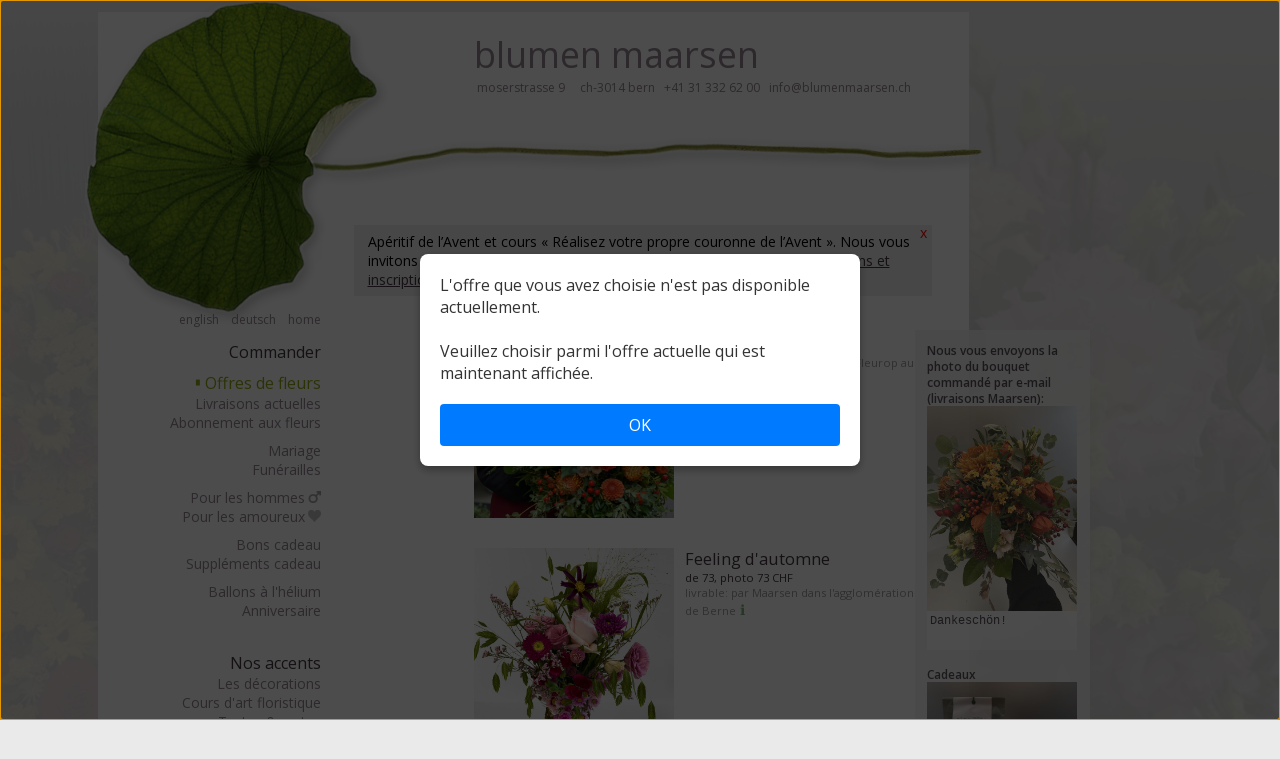

--- FILE ---
content_type: text/html; charset=ISO-8859-1
request_url: https://www.blumenmaarsen.ch/?c=order&id=464&l=f
body_size: 28332
content:
<!DOCTYPE html PUBLIC "-//W3C//DTD XHTML 1.0 Transitional//EN" "http://www.w3.org/TR/xhtml1/DTD/xhtml1-transitional.dtd">
<html xmlns="http://www.w3.org/1999/xhtml" lang="fr">
<head>
<script async src="https://www.googletagmanager.com/gtag/js?id=AW-1060978452"></script>
<script>
  window.dataLayer = window.dataLayer || [];
  function gtag(){dataLayer.push(arguments);}
  gtag('js', new Date());

  gtag('config', 'AW-1060978452', { 'anonymize_ip': true });
</script>
<meta http-equiv="Content-Type" content="text/html; charset=ISO-8859-1" />
<link rel="stylesheet" type="text/css" href="style.css?250818" />
<link rel="canonical" href="https://www.blumenmaarsen.ch/?c=order&id=464&l=f" /><link rel="alternate" hreflang="de" href="https://www.blumenmaarsen.ch/?c=order&id=464&l=d" /><link rel="alternate" hreflang="en" href="https://www.blumenmaarsen.ch/?c=order&id=464&l=e" /><link rel="alternate" hreflang="fr" href="https://www.blumenmaarsen.ch/?c=order&id=464&l=f" /><link rel="alternate" media="only screen and (max-width: 999px)" href="https://www.blumenmaarsen.ch/mobile.php?c=order&id=464&l=f">
<meta http-equiv="content-language" content="fr" />
<META NAME="Description" CONTENT="Voici notre création de poinsettia qui contient des conifères, baies rouges, boules de Noël opales ou lustrées et d'autres accessoires adorables. Ce bouquet est très durable parce que la plante entière de poinsettia est utilisée, qui par conséquent doit être arrosée." />
<META NAME="KeyWords" CONTENT="Voici notre création de poinsettia qui contient des conifères, baies rouges, boules de Noël opales ou lustrées et d'autres accessoires adorables. Ce bouquet est très durable parce que la plante entière de poinsettia est utilisée, qui par conséquent doit être arrosée." />
<title>Bouquet de poinsettia rouge &#9679; Blumen Maarsen Berne Suisse Fleuriste</title><script>
if(location.href.indexOf('mobile.php')<0 && screen.availWidth<1000 && document.cookie.indexOf('responsive=desktop')<0)location.href='/mobile.php'+'?'+(location.href+'?').split('?')[1];
else if(location.href.indexOf('https://www.blumenmaarsen.ch')!==0 && location.href.indexOf('maarsen.com')<0) location.href='https://www.blumenmaarsen.ch/'+'?'+(location.href+'?').split('?')[1];
</script>
</head>
<body style="background-image: url(logo/grey.jpg);background-repeat: no-repeat;background-size:cover;background-attachment:fixed" id="mbody" translate="no"><a href="aria.php" class="SCBR">Commander des fleurs en mode accessible avec lecteur d'écran ou plage braille, veuillez cliquer ici!</a><div id="iibg2" style="position:fixed;top:0px;left:0px;width:0px;height:0px;z-index:-1;opacity:0.1"></div><div id="iibg" style="position:fixed;top:0px;left:-200px;width:0px;height:0px;z-index:-1;opacity:0.1"></div>
<script>
function isize() {
if(document.getElementById('iibg')&&document.getElementById('iibg2')) {
document.getElementById('iibg').style.width=window.innerWidth*0.6+'px';
document.getElementById('iibg').style.height=window.innerHeight*1.2+'px';
document.getElementById('iibg2').style.width=window.innerWidth*0.6+'px';
document.getElementById('iibg2').style.height=window.innerHeight*1.2+'px';
document.getElementById('iibg2').style.left=Math.round(window.innerWidth*0.5)+'px';
}
if(document.getElementById('maaatable'))document.getElementById('maaatable').style.minHeight=window.innerHeight-50+'px';
}

if(screen.availWidth>1200) {

document.getElementById('iibg').style.backgroundImage="url(deliveries/37814961762872771.jpg?1763392843)";
document.getElementById('iibg').style.backgroundSize='cover';
document.getElementById('iibg').style.backgroundRepeat='no-repeat';

document.getElementById('iibg2').style.backgroundImage="url(deliveries/22246291763498511.jpg?1763565524)";
document.getElementById('iibg2').style.backgroundSize='cover';
document.getElementById('iibg2').style.backgroundRepeat='no-repeat';
isize();
}
document.getElementsByTagName('body')[0].onresize=function() { isize(); };
</script>
<div style="width:1111px;margin:auto;position:relative">
<table border="0" cellpadding="0" cellspacing="0" id="maaatable">
  <tr>
    <td  height="777" align="left" valign="top" background="logo/bgnew.png"><img src="logo/1.png" width="236" height="335" />
	<div id="xnavidiv"> 
	<p class="navithema" style="margin-top:22px;margin-bottom:-5px">
  
  <a target="_top" href="https://www.blumenmaarsen.ch/?c=order&id=464&l=e" class="outer navi" style="font-size:75%">english</a>&nbsp;&nbsp;
  <a target="_top" href="https://www.blumenmaarsen.ch/?c=order&id=464&l=d" class="outer navi" style="font-size:75%">deutsch</a>&nbsp;&nbsp;  
  <span id="homelink"><a target="_top" href="index.php?c=intro&l=f" class="outer navi" style="font-size:75%">home</a></span><span id="accountlink" style="display:none"><a target="_top" href="index.php?c=myaccount&l=f" class="outer navi" style="font-size:75%">compte</a></span>
</p>
<p class="navithema"><a name="naviphponline" style="cursor:pointer" href="index.php?c=offersoverview&nfi=1&l=f">Commander</a><br />
<span style="margin-top:9px;display:block;"></span>
  <a name="naviphpoffersoverview" target="_top" href="index.php?c=offersoverview&nfi=1&l=f" class="outer navi" style="font-size:100%;color:#8da916">Offres de fleurs</a><br />
  <a name="naviphprecent" target="_top" href="index.php?c=recent&l=f" class="outer navi">Livraisons actuelles</a><br />
  <a name="naviphpblumenabo" target="_top" href="index.php?c=blumenabo&l=f" class="outer navi">Abonnement aux fleurs</a><br />
<span style="margin-top:9px;display:block;"></span>
  <a name="naviphphochzeit" target="_top" href="index.php?c=hochzeit&l=f" class="outer navi">Mariage</a><br />
  <a name="naviphpfuneral" target="_top" href="index.php?c=funeral&l=f" class="outer navi">Funérailles</a><br />
<span style="margin-top:9px;display:block;"></span>
  <a name="naviphpmen" target="_top" href="index.php?c=men&l=f" class="outer navi">Pour les hommes<img src="men.png" height="12px"  /></a><br />
  <a name="naviphplovers" target="_top" href="index.php?c=lovers&l=f" class="outer navi">Pour les amoureux<img src="heart.png" height="12px" /></a><br />
<span style="margin-top:9px;display:block;"></span>
  <a name="naviphpbon" target="_top" href="index.php?c=bon&l=f" class="outer navi">Bons cadeau</a><br />
  <a name="naviphpbeilagen" target="_top" href="index.php?c=beilagen&l=f" class="outer navi">Suppléments cadeau</a><br />
<span style="margin-top:9px;display:block;"></span>
  <a name="naviphpballoons" target="_top" href="index.php?c=balloons&l=f" class="outer navi">Ballons à l'hélium</a><br />  
  <a name="naviphpbirthday" target="_top" href="index.php?c=birthday&l=f" class="outer navi">Anniversaire</a><br />


</p>
<span style="margin-top:15px;display:block;"></span>
<p class="navithema"><a name="naviphpakzente" style="cursor:pointer" href="index.php?c=akzente&l=f">Nos accents</a><br />
  <a name="naviphpdeco" target="_top" href="index.php?c=deco&l=f" class="outer navi">Les décorations</a><br /> 
  <a name="naviphpfloristikkurse" target="_top" href="index.php?c=floristikkurse&l=f" class="outer navi">Cours d'art floristique</a><br /> 
  <a name="naviphptextekarten" target="_top" href="index.php?c=textekarten&l=f" class="outer navi">Textes &amp; cartes</a><br /> 
</p>
<p class="navithema"><a style="cursor:pointer" href="index.php?c=moserstrasse&l=f">Maarsen</a><br />
  <a name="naviphpmoserstrasse" target="_top" href="index.php?c=moserstrasse&l=f" class="outer navi">Le magasin & l'équipe</a><br />
<!--  <a name="naviphplivecam" target="_top" href="index.php?c=livecam&l=f" class="outer navi">Webcam</a><br />-->
  <a name="naviphpgame" target="_top" href="index.php?c=game&l=f" class="outer navi">Jouez & gagnez</a><br />
  <a name="naviphpmonatsmail" target="_top" href="index.php?c=monatsmail&d=monatsmail&l=f" class="outer navi">Newsletter</a><br />  
  <a name="naviphpmap" target="_top" href="index.php?c=map&l=f" class="outer navi">Plan d'accès</a><br />
</p>
<script>if(document.getElementsByName('naviphporder')[0])document.getElementsByName('naviphporder')[0].innerHTML='<span style=color:#8da916;font-size:10px>&#9624;&#8202;</span>'+document.getElementsByName('naviphporder')[0].innerHTML</script><script>if(document.getElementsByName('naviphponline')[0])if(location.href.indexOf('c=beilagen')<0)document.getElementsByName('naviphponline')[0].innerHTML='<span style=color:#8da916;font-size:10px>&#9624;&#8202;</span>'+document.getElementsByName('naviphponline')[0].innerHTML</script><script>if(location.href.indexOf('archive')>0||location.href.indexOf('historic')>0||location.href.indexOf('team')>0||location.href.indexOf('youtube')>0)if(document.getElementsByName('naviphpmoserstrasse')[0])document.getElementsByName('naviphpmoserstrasse')[0].innerHTML='<span style=color:#8da916;font-size:10px>&#9624;&#8202;</span>'+document.getElementsByName('naviphpmoserstrasse')[0].innerHTML</script> </div>
	</td>
    <td width="648" align="left" valign="top" bgcolor="#FFFFFF">
      <img src="logo/2.jpg" width="648" height="225" />
	  
	  <div id="xmaarsen"><span id="xmaarsenname"><a class="outer" href="https://www.blumenmaarsen.ch/" target="_top" title="Home" style="text-decoration:none">blumen maarsen</a> <span id="xmaarsenadresse"><br />
        &nbsp;<a target="_top" href="index.php?c=map&amp;l=f" title="Plan d'accès" class="outer">moserstrasse&nbsp;9&nbsp;&nbsp;&nbsp; &nbsp;ch-3014&nbsp;bern</a>&nbsp;&nbsp;&nbsp;<a href="tel:+41 31 332 62 00" class="outer" title="Tél. +41 31 332 62 00">+41&nbsp;31&nbsp;332&nbsp;62&nbsp;00</a>&nbsp;&nbsp;&nbsp;<a href="mailto:info@blumenmaarsen.ch" class="outer" title="E-Mail">info@blumenmaarsen.ch</a> </span> </span></div>
	  
      <div id="xcontent" role="main"><img src="logo/1b.png" style="height:49px;position:absolute;margin-left:-42px;margin-top:-4px" /><a href="aria.php" class="SCBR">Commander des fleurs en mode accessible avec lecteur d'écran ou plage braille, veuillez cliquer ici!</a>
<div id="alertincphp" style="overflow-y:auto;overflow-x:hidden;display:none;background:#eee;color:black;width:auto;max-width:95%;padding:7px 14px 7px 14px;margin-bottom:22px"><div style="float:right;margin:-12px -12px 0 0;padding:3px;cursor:pointer;color:red;background:#eee" onmouseover="this.style.background='red';this.style.color='#eee'" onmouseout="this.style.background='#eee';this.style.color='red'" onclick="document.getElementById('alertincphp').style.display='none';document.cookie='xalertincphp=closed;path=/'">x</div>




Apéritif de l’Avent et cours « Réalisez votre propre couronne de l’Avent ». Nous vous invitons chaleureusement à accueillir avec nous la saison froide ! <a href="/?c=floristikkurse#floristikkursprogramm"><u>Informations et inscription</u>&#8594;</a>



</div>
<script>
if(document.cookie.indexOf('alertincphp=closed')<0){
if(!(location.href.indexOf('c=youtube')>0||location.href.indexOf('c=floristikkurs')>0||location.href.indexOf('c=instagram')>0||location.href.indexOf('c=recent')>0||location.href.indexOf('c=offers&')>0||location.href.indexOf('beilagen')>0||location.href.indexOf('ok')>0||location.href.indexOf('bouquet')>0||location.href.indexOf('order')>0||location.href.indexOf('livecam')>0||location.href.indexOf('deto')>0||location.href.indexOf('show')>0||location.href.indexOf('slides')>0||location.href.indexOf('game')>0||location.href.indexOf('bonexpress')>0||location.href.indexOf('c=inc')>0||location.href.indexOf('c=p&')>0||location.href.indexOf('c=bon')>0||location.href.indexOf('bernarea')>0||location.href.indexOf('pay')>0)) {
document.getElementById('alertincphp').style.display='block';
document.getElementById('alertincphp').style.maxHeight=Math.floor(window.innerHeight*0.3)+'px';
if(screen.availWidth<1000)document.getElementById('alertincphp').style.maxWidth='100%';
else document.getElementById('alertincphp').style.maxWidth='550px'
}
}
</script>
<script type="text/javascript" src="jquery-1.10.1.min.js"></script>
<img style="position:absolute;top:180px;left:796px;z-index:9999" alt="Offre #464" border="0" height="50" src="images/464.jpg?1763287962" /><div id="dbeilauti" onclick="if(document.getElementById('beilagen'))document.getElementById('beilagen').scrollIntoView()" style="cursor:pointer;position:absolute;top:180px;left:746px;z-index:9999"></div>

<script src="order.js.php?id=464&l=f"></script>

  <!-- calendar stylesheet -->
  <link rel="stylesheet" type="text/css" media="all" href="calendar/calendar-win2k-cold-1.css" title="win2k-cold-1" />

  <!-- main calendar program -->
  <script type="text/javascript" src="calendar/calendar.js"></script>

  <!-- language for the calendar -->
  <script type="text/javascript" src="calendar/lang/calendar-en.js"></script>
  <script type="text/javascript" src="calendar/lang/calendar-fr.js"></script>
  <!-- the following script defines the Calendar.setup helper function, which makes
       adding a calendar a matter of 1 or 2 lines of code. -->
  <script type="text/javascript" src="calendar/calendar-setup.js"></script>

<iframe name="cookiea" height="1" width="1" frameborder="0"></iframe>
<iframe name="cookieb" height="1" width="1" frameborder="0"></iframe>
<form name="form1" id="form1" method="post" action="index.php?c=saveorder&id=464&l=f" onsubmit="return mandatory();">
<h1 id="otherh1">Commande</h1>
<div id="wohin">
  <table id="trecepient" width="90%" border="0" align="center" cellpadding="3" cellspacing="3">
    <tr>
      <td width="7" rowspan="8" align="right" bgcolor="#eeeeee">&nbsp;</td>
      <td colspan="2" align="left" bgcolor="#F9F9F9"><h2>L'adresse du destinataire</h2></td>
      </tr>
    <tr>
      <td width="50%" align="right" bgcolor="#F9F9F9">nom du destinataire</td>
      <td width="436" bgcolor="#F9F9F9"><input onchange="cookieasave()" onblur="protto(2)" onfocus="protto(0);firstvalidate()" name="tonam" type="text" id="tonam" value="" size="31" />
      <input type="hidden" name="hash" value="89775001763603694"/>      </td>
    </tr>
    <tr>
      <td width="50%" align="right" bgcolor="#F9F9F9">prénom</td>
      <td bgcolor="#F9F9F9"><input onchange="cookieasave()" onblur="protto(2)" onfocus="protto(0);validate()" name="tovor" type="text" id="tovor" value="" size="31" /></td>
    </tr>
    <tr>
      <td width="50%" align="right" bgcolor="#F9F9F9">no. de tél.</td>
      <td bgcolor="#F9F9F9"><input onchange="cookieasave()" onblur="protto(2)" onfocus="protto(0);validate()" name="totel" type="tel" id="totel" value="" size="31" /></td>
    </tr>
    <tr>
      <td width="50%" align="right" bgcolor="#F9F9F9">adresse<br />
        <span style=font-size:85%>(rue, société...)</span></td>
      <td bgcolor="#F9F9F9"><textarea onblur="protto(2)" onfocus="protto(0)" onchange="cookieasave()" name="toadr" cols="29" rows="3" id="toadr" maxlength="500"></textarea></td>
    </tr>
    <tr>
      <td width="50%" align="right" bgcolor="#F9F9F9">code postal</td>
      <td bgcolor="#F9F9F9"><input onblur="protto(2)" onfocus="protto(0);validate()" name="toplz" type="text" id="toplz" onchange="validate();dateval();cookieasave()" onkeyup="validate();dateval()" value="" size="31" /></td>
    </tr>
    <tr>
      <td width="50%" align="right" bgcolor="#F9F9F9">lieu</td>
      <td bgcolor="#F9F9F9"><input onblur="protto(2)" onfocus="protto(0);validate()" onchange="validate();dateval();cookieasave()" onkeyup="autoland()" name="toort" type="text" id="toort" value="" size="31" /></td>
    </tr>
    <tr>
      <td width="50%" align="right" valign="top" bgcolor="#F9F9F9"><a href="javascript:void(0)" onclick="f1=window.open('i/multitext/?c=countries&l=fr&s=1','_blank','toolbar=0,location=0,status=1,screenX=0,screenY=0,top=0,left=0,menubar=0,scrollbars=1,resizable=1,width=444,height=2222');">&#128270;&nbsp;pays</a></td>
      <td valign="top" bgcolor="#F9F9F9">
	  <select onblur="protto(2)" onfocus="protto(0)" ontouchstart="if(this.disabled==true){protto(0);this.focus()}" onclick="if(this.disabled==true){protto(0);this.focus()}" onchange="validate();dateval();cookieasave()" name="tolan" id="tolan" style="width:100%">
	  <option value=""></option>
 	  <option value="CH_">Suisse (CH)</option>
	  <option value="AF___24___111___0___0">Afghanistan (AF)</option><option value="ZA___24___111___0___0">Afrique du Sud (ZA)</option><option value="AL___24___111___0___0">Albanie (AL)</option><option value="DZ___24___111___0___0">Algérie (DZ)</option><option value="DE___24___111___0___0">Allemagne (DE)</option><option value="AD___24___111___0___0">Andorre (AD)</option><option value="AO___24___111___0___0">Angola (AO)</option><option value="AI___24___111___0___0">Anguilla (AI)</option><option value="AQ___24___111___0___0">Antarctique (AQ)</option><option value="AG___24___111___0___0">Antigua-et-Barbuda (AG)</option><option value="SA___24___111___0___0">Arabie saoudite (SA)</option><option value="AR___24___111___0___0">Argentine (AR)</option><option value="AM___24___111___0___0">Arménie (AM)</option><option value="AW___24___111___0___0">Aruba (AW)</option><option value="AC___24___111___0___0">Ascension (AC)</option><option value="AU___24___111___0___0">Australie (AU)</option><option value="AT___24___111___0___0">Autriche (AT)</option><option value="AZ___24___111___0___0">Azerbaïdjan (AZ)</option><option value="BS___24___111___0___0">Bahamas (BS)</option><option value="BH___24___111___0___0">Bahreïn (BH)</option><option value="BD___24___111___0___0">Bangladesh (BD)</option><option value="BB___24___111___0___0">Barbade (BB)</option><option value="BE___24___111___0___0">Belgique (BE)</option><option value="BZ___24___111___0___0">Belize (BZ)</option><option value="BM___24___111___0___0">Bermudes (BM)</option><option value="BJ___24___111___0___0">Bénin (BJ)</option><option value="BT___24___111___0___0">Bhoutan (BT)</option><option value="BY___24___111___0___0">Biélorussie (BY)</option><option value="MM___24___111___0___0">Birmanie (MM)</option><option value="BO___24___111___0___0">Bolivie (BO)</option><option value="BQ___24___111___0___0">Bonaire, Saba, Saint-Eustache (BQ)</option><option value="BA___24___111___0___0">Bosnie-Herzégovine (BA)</option><option value="BW___24___111___0___0">Botswana (BW)</option><option value="BR___24___111___0___0">Brésil (BR)</option><option value="BN___24___111___0___0">Brunei (BN)</option><option value="BG___24___111___0___0">Bulgarie (BG)</option><option value="BF___24___111___0___0">Burkina Faso (BF)</option><option value="BI___24___111___0___0">Burundi (BI)</option><option value="KH___24___111___0___0">Cambodge (KH)</option><option value="CM___24___111___0___0">Cameroun (CM)</option><option value="CA___24___111___0___0">Canada (CA)</option><option value="CV___24___111___0___0">Cap-Vert (CV)</option><option value="CL___24___111___0___0">Chili (CL)</option><option value="CN___24___111___0___0">Chine (CN)</option><option value="CY___24___111___0___0">Chypre (CY)</option><option value="NY___24___111___0___0">Chypre du Nord (NY)</option><option value="CO___24___111___0___0">Colombie (CO)</option><option value="KM___24___111___0___0">Comores (KM)</option><option value="CG___24___111___0___0">Congo, République (CG)</option><option value="KP___24___111___0___0">Corée du Nord (KP)</option><option value="KR___24___111___0___0">Corée du Sud (KR)</option><option value="CR___24___111___0___0">Costa Rica (CR)</option><option value="CI___24___111___0___0">Côte d'Ivoire (CI)</option><option value="HR___24___111___0___0">Croatie (HR)</option><option value="CU___24___111___0___0">Cuba (CU)</option><option value="CW___24___111___0___0">Curaçao (CW)</option><option value="DK___24___111___0___0">Danemark (DK)</option><option value="DJ___24___111___0___0">Djibouti (DJ)</option><option value="DM___24___111___0___0">Dominique (DM)</option><option value="ES___24___111___0___0">Espagne (ES)</option><option value="EE___24___111___0___0">Estonie (EE)</option><option value="SZ___24___111___0___0">Eswatini (SZ)</option><option value="EG___24___111___0___0">Égypte (EG)</option><option value="AE___24___111___0___0">Émirats arabes unis (AE)</option><option value="EC___24___111___0___0">Équateur (EC)</option><option value="ER___24___111___0___0">Érythrée (ER)</option><option value="FM___24___111___0___0">États fédérés de Micronésie (FM)</option><option value="US___24___111___0___0">États-Unis d'Amérique (US)</option><option value="ET___24___111___0___0">Éthiopie (ET)</option><option value="FJ___24___111___0___0">Fidji (FJ)</option><option value="FI___24___111___0___0">Finlande (FI)</option><option value="FR___24___111___0___0">France (FR)</option><option value="GA___24___111___0___0">Gabon (GA)</option><option value="GM___24___111___0___0">Gambie (GM)</option><option value="GE___24___111___0___0">Géorgie (GE)</option><option value="GS___24___111___0___0">Géorgie du Sud-et-les îles Sandwich du Sud (GS)</option><option value="GH___24___111___0___0">Ghana (GH)</option><option value="GI___24___111___0___0">Gibraltar (GI)</option><option value="GB___24___111___0___0">Grande-Bretagne (GB)</option><option value="GD___24___111___0___0">Grenade (GD)</option><option value="GR___24___111___0___0">Grèce (GR)</option><option value="GL___24___111___0___0">Groenland (GL)</option><option value="GP___24___111___0___0">Guadeloupe (GP)</option><option value="GU___24___111___0___0">Guam (GU)</option><option value="GT___24___111___0___0">Guatemala (GT)</option><option value="GG___24___111___0___0">Guernesey (GG)</option><option value="GN___24___111___0___0">Guinée (GN)</option><option value="GQ___24___111___0___0">Guinée équatoriale (GQ)</option><option value="GW___24___111___0___0">Guinée-Bissau (GW)</option><option value="GY___24___111___0___0">Guyana (GY)</option><option value="GF___24___111___0___0">Guyane (GF)</option><option value="HT___24___111___0___0">Haïti (HT)</option><option value="HN___24___111___0___0">Honduras (HN)</option><option value="HK___24___111___0___0">Hong Kong (HK)</option><option value="HU___24___111___0___0">Hongrie (HU)</option><option value="IN___24___111___0___0">Inde (IN)</option><option value="ID___24___111___0___0">Indonésie (ID)</option><option value="IQ___24___111___0___0">Irak (IQ)</option><option value="IR___24___111___0___0">Iran (IR)</option><option value="IE___24___111___0___0">Irlande (IE)</option><option value="IS___24___111___0___0">Islande (IS)</option><option value="IL___24___111___0___0">Israël (IL)</option><option value="IT___24___111___0___0">Italie (IT)</option><option value="BV___24___111___0___0">Île Bouvet (BV)</option><option value="CX___24___111___0___0">Île Christmas (CX)</option><option value="IM___24___111___0___0">Île de Man (IM)</option><option value="NF___24___111___0___0">Île Norfolk (NF)</option><option value="AX___24___111___0___0">Îles Åland (AX)</option><option value="KY___24___111___0___0">Îles Caïmans (KY)</option><option value="CC___24___111___0___0">Îles Cocos (CC)</option><option value="CK___24___111___0___0">Îles Cook (CK)</option><option value="FO___24___111___0___0">Îles Féroé (FO)</option><option value="HM___24___111___0___0">Îles Heard-et-MacDonald (HM)</option><option value="MP___24___111___0___0">Îles Mariannes du Nord (MP)</option><option value="MH___24___111___0___0">Îles Marshall (MH)</option><option value="UM___24___111___0___0">Îles mineures éloignées des États-Unis (UM)</option><option value="PN___24___111___0___0">Îles Pitcairn (PN)</option><option value="SB___24___111___0___0">Îles Salomon (SB)</option><option value="TC___24___111___0___0">Îles Turques-et-Caïques (TC)</option><option value="VG___24___111___0___0">Îles Vierges britanniques (VG)</option><option value="VI___24___111___0___0">Îles Vierges des États-Unis (VI)</option><option value="JM___24___111___0___0">Jamaïque (JM)</option><option value="JP___24___111___0___0">Japon (JP)</option><option value="JE___24___111___0___0">Jersey (JE)</option><option value="JO___24___111___0___0">Jordanie (JO)</option><option value="KZ___24___111___0___0">Kazakhstan (KZ)</option><option value="KE___24___111___0___0">Kenya (KE)</option><option value="KG___24___111___0___0">Kirghizistan (KG)</option><option value="KI___24___111___0___0">Kiribati (KI)</option><option value="XK___24___111___0___0">Kosovo (XK)</option><option value="KW___24___111___0___0">Koweït (KW)</option><option value="RE___24___111___0___0">La Réunion (RE)</option><option value="LA___24___111___0___0">Laos (LA)</option><option value="LS___24___111___0___0">Lesotho (LS)</option><option value="LV___24___111___0___0">Lettonie (LV)</option><option value="LB___24___111___0___0">Liban (LB)</option><option value="LR___24___111___0___0">Liberia (LR)</option><option value="LY___24___111___0___0">Libye (LY)</option><option value="LI___24___111___0___0">Liechtenstein, Principauté de (LI)</option><option value="LT___24___111___0___0">Lituanie (LT)</option><option value="LU___24___111___0___0">Luxembourg (LU)</option><option value="MO___24___111___0___0">Macao (MO)</option><option value="MK___24___111___0___0">Macédoine du Nord (MK)</option><option value="MG___24___111___0___0">Madagascar (MG)</option><option value="MY___24___111___0___0">Malaisie (MY)</option><option value="MW___24___111___0___0">Malawi (MW)</option><option value="MV___24___111___0___0">Maldives (MV)</option><option value="ML___24___111___0___0">Mali (ML)</option><option value="FK___24___111___0___0">Malouines (FK)</option><option value="MT___24___111___0___0">Malte (MT)</option><option value="MA___24___111___0___0">Maroc (MA)</option><option value="MQ___24___111___0___0">Martinique (MQ)</option><option value="MU___24___111___0___0">Maurice (MU)</option><option value="MR___24___111___0___0">Mauritanie (MR)</option><option value="YT___24___111___0___0">Mayotte (YT)</option><option value="MX___24___111___0___0">Mexique (MX)</option><option value="MD___24___111___0___0">Moldavie (MD)</option><option value="MC___24___111___0___0">Monaco (MC)</option><option value="MN___24___111___0___0">Mongolie (MN)</option><option value="ME___24___111___0___0">Monténégro (ME)</option><option value="MS___24___111___0___0">Montserrat (MS)</option><option value="MZ___24___111___0___0">Mozambique (MZ)</option><option value="NA___24___111___0___0">Namibie (NA)</option><option value="NR___24___111___0___0">Nauru (NR)</option><option value="NP___24___111___0___0">Népal (NP)</option><option value="NI___24___111___0___0">Nicaragua (NI)</option><option value="NE___24___111___0___0">Niger (NE)</option><option value="NG___24___111___0___0">Nigeria (NG)</option><option value="NU___24___111___0___0">Niue (NU)</option><option value="NO___24___111___0___0">Norvège (NO)</option><option value="NC___24___111___0___0">Nouvelle-Calédonie (NC)</option><option value="NZ___24___111___0___0">Nouvelle-Zélande (NZ)</option><option value="OM___24___111___0___0">Oman (OM)</option><option value="UG___24___111___0___0">Ouganda (UG)</option><option value="UZ___24___111___0___0">Ouzbékistan (UZ)</option><option value="PK___24___111___0___0">Pakistan (PK)</option><option value="PW___24___111___0___0">Palaos (PW)</option><option value="PS___24___111___0___0">Palestine (PS)</option><option value="PA___24___111___0___0">Panama (PA)</option><option value="PG___24___111___0___0">Papouasie-Nouvelle-Guinée (PG)</option><option value="PY___24___111___0___0">Paraguay (PY)</option><option value="NL___24___111___0___0">Pays-Bas (NL)</option><option value="PE___24___111___0___0">Pérou (PE)</option><option value="PH___24___111___0___0">Philippines (PH)</option><option value="PL___24___111___0___0">Pologne (PL)</option><option value="PF___24___111___0___0">Polynésie française (PF)</option><option value="PR___24___111___0___0">Porto Rico (PR)</option><option value="PT___24___111___0___0">Portugal (PT)</option><option value="QA___24___111___0___0">Qatar (QA)</option><option value="CF___24___111___0___0">République centrafricaine (CF)</option><option value="CD___24___111___0___0">République démocratique du Congo (CD)</option><option value="DO___24___111___0___0">République dominicaine (DO)</option><option value="RO___24___111___0___0">Roumanie (RO)</option><option value="UK___24___111___0___0">Royaume-Uni (UK)</option><option value="RU___24___111___0___0">Russie (RU)</option><option value="RW___24___111___0___0">Rwanda (RW)</option><option value="EH___24___111___0___0">Sahara occidental (EH)</option><option value="BL___24___111___0___0">Saint-Barthélemy (BL)</option><option value="KN___24___111___0___0">Saint-Christophe-et-Niévès (KN)</option><option value="SM___24___111___0___0">Saint-Marin (SM)</option><option value="MF___24___111___0___0">Saint-Martin (partie française) (MF)</option><option value="SX___24___111___0___0">Saint-Martin (partie néerlandaise) (SX)</option><option value="PM___24___111___0___0">Saint-Pierre-et-Miquelon (PM)</option><option value="VC___24___111___0___0">Saint-Vincent-et-les-Grenadines (VC)</option><option value="SH___24___111___0___0">Sainte-Hélène, Ascension et Tristan da Cunha (SH)</option><option value="LC___24___111___0___0">Sainte-Lucie (LC)</option><option value="SV___24___111___0___0">Salvador (SV)</option><option value="WS___24___111___0___0">Samoa (WS)</option><option value="AS___24___111___0___0">Samoa américaines (AS)</option><option value="ST___24___111___0___0">Sao Tomé-et-Principe (ST)</option><option value="RS___24___111___0___0">Serbie (RS)</option><option value="SC___24___111___0___0">Seychelles (SC)</option><option value="SN___24___111___0___0">Sénégal (SN)</option><option value="SL___24___111___0___0">Sierra Leone (SL)</option><option value="SG___24___111___0___0">Singapour (SG)</option><option value="SK___24___111___0___0">Slovaquie (SK)</option><option value="SI___24___111___0___0">Slovénie (SI)</option><option value="SO___24___111___0___0">Somalie (SO)</option><option value="SD___24___111___0___0">Soudan (SD)</option><option value="SS___24___111___0___0">Soudan du Sud (SS)</option><option value="LK___24___111___0___0">Sri Lanka (LK)</option><option value="SE___24___111___0___0">Suède (SE)</option><option value="CH_">Suisse (CH)</option><option value="SR___24___111___0___0">Suriname (SR)</option><option value="SJ___24___111___0___0">Svalbard et ile Jan Mayen (SJ)</option><option value="SY___24___111___0___0">Syrie (SY)</option><option value="TJ___24___111___0___0">Tadjikistan (TJ)</option><option value="TW___24___111___0___0">Taïwan province chinoise (TW)</option><option value="TZ___24___111___0___0">Tanzanie (TZ)</option><option value="TD___24___111___0___0">Tchad (TD)</option><option value="CZ___24___111___0___0">Tchéquie (CZ)</option><option value="TF___24___111___0___0">Terres australes et antarctiques françaises (TF)</option><option value="IO___24___111___0___0">Territoire britannique de l'océan Indien (IO)</option><option value="TH___24___111___0___0">Thaïlande (TH)</option><option value="TL___24___111___0___0">Timor oriental (TL)</option><option value="TG___24___111___0___0">Togo (TG)</option><option value="TK___24___111___0___0">Tokelau (TK)</option><option value="TO___24___111___0___0">Tonga (TO)</option><option value="TT___24___111___0___0">Trinité-et-Tobago (TT)</option><option value="TN___24___111___0___0">Tunisie (TN)</option><option value="TM___24___111___0___0">Turkménistan (TM)</option><option value="TR___24___111___0___0">Turquie (TR)</option><option value="TV___24___111___0___0">Tuvalu (TV)</option><option value="UA___24___111___0___0">Ukraine (UA)</option><option value="UY___24___111___0___0">Uruguay (UY)</option><option value="VU___24___111___0___0">Vanuatu (VU)</option><option value="VA___24___111___0___0">Vatican (VA)</option><option value="VE___24___111___0___0">Venezuela (VE)</option><option value="VN___24___111___0___0">Viêt Nam (VN)</option><option value="WF___24___111___0___0">Wallis-et-Futuna (WF)</option><option value="YE___24___111___0___0">Yémen (YE)</option><option value="ZM___24___111___0___0">Zambie (ZM)</option><option value="ZW___24___111___0___0">Zimbabwe (ZW)</option>      </select><span id="destination" style="color:#009900" onmouseover="cookieasave()"></span></td>
    </tr>
  </table><script>
function odeliovalidate() {
validate();
setTimeout("validate()",222);	
}

window.onpageshow = function(event) {
switchcdays();
validate();
setTimeout("if(typeof schleif!=='undefined'){schleif();validate()}",777);
};

function MPF() {
for(i=0;i<4;i++) {
if(document.getElementsByClassName('MPF')[i])document.getElementsByClassName('MPF')[i].style.display='inline';	
}
}
aboutmin="Le prix minimum de l'offre de fleurs peut différer du prix minimum spécifique à la livraison indiqué ici. Si vous définissez le prix souhaité pour les fleurs ci-dessous, le système en tiendra automatiquement compte correctement.";
</script>
<div id="odelio" style="color:black;width:100%;max-width:500px;text-align:left;display:none;background:#F8FFCE;margin:auto;margin-top:17px;padding:3px">

<h2>Mode de livraison? <a style="font-size:50%" href="javascript:void(0)" onclick="f1=window.open('deliveryinfos.php?l=f','_blank','toolbar=0,location=0,status=1,screenX=0,screenY=0,top=0,left=0,menubar=0,scrollbars=1,resizable=1,width=444,height=2222');MPF()"><u>INFOS</u></a></h2>

<span style="display:none;background:white" id="odelio1"><span onclick="document.form1.deliveryoptions[0].click()">
CHF <span id="mplzspes" style="font-family:Consolas, 'Lucida Console', Monaco, monospace"></span>
<input onclick="odeliovalidate()" onchange="odeliovalidate()" type="radio" name="deliveryoptions" value="LIVRAISON PAR CHAUFFEUR MAARSEN" />
<span class="MPF" style="display:none"> (M)</span>
Livraison par chauffeur Maarsen</span> <span class="MPFmin" style="font-size:70%;white-space:nowrap">Fleurs <a href="javascript:void(0)" onclick="alert(aboutmin)"><u>min.</u></a> <!--CHF--><span id="mplzmin"></span></span></span>
<br /><br />
<span style="display:none;background:white" id="odelio2"><span onclick="document.form1.deliveryoptions[1].click()">
CHF <span style="font-family:Consolas, 'Lucida Console', Monaco, monospace"><script>document.write(beautify(pspes))</script></span>
<input onclick="odeliovalidate();stsprbld();" onchange="odeliovalidate()" type="radio" name="deliveryoptions" value="LIVRAISON PAR MAARSEN VIA COLIS EXPRESS" />
<span class="MPF" style="display:none"> (P)</span>
Livraison par Maarsen via colis express</span> <span class="MPFmin" style="font-size:70%;white-space:nowrap">Fleurs <a href="javascript:void(0)" onclick="alert(aboutmin)"><u>min.</u></a> <!--CHF--><script>document.write(beautify(pmin))</script></span></span>
<br /><br />
<span style="display:none;background:white" id="odelio3"><span onclick="document.form1.deliveryoptions[2].click()">
CHF <span style="font-family:Consolas, 'Lucida Console', Monaco, monospace"><script>document.write(beautify(fspes))</script></span>
<input onclick="odeliovalidate();stsprbld();" onchange="odeliovalidate()" type="radio" name="deliveryoptions" value="LIVRAISON PAR CORRESPONDANT FLEUROP SUR PLACE" />
<span class="MPF" style="display:none"> (F)</span>
Livr. par correspondant Fleurop sur place</span> <span class="MPFmin" style="font-size:70%;white-space:nowrap">Fleurs <a href="javascript:void(0)" onclick="alert(aboutmin)"><u>min.</u></a> <!--CHF--><script>document.write(beautify(fmin))</script></span></span>
</div>

<script>
function stsprbld() {
if(document.form1.pre.value==document.getElementById('mplzmin').innerHTML.split('.')[0]-0&&bild<=document.getElementById('mplzmin').innerHTML.split('.')[0]-0)document.form1.pre.value=bild;
}

dlvypt1cl=1;
lnthrgh=1;
function notrauerpostex() {

if(document.getElementById('unregodays').value.toLowerCase().indexOf('fleurop')>0) {
if(fleuche()) {
alert('KEIN FLEUROP AN DIESEM DATUM MÖGLICH!\n\nNO FLEUROP POSSIBLE ON THIS DATE!\n\nPAS DE FLEUROP POSSIBLE À CETTE DATE!');
if(document.form1.timremnew)document.form1.timremnew.value='';
else document.form1.timrem.value='';
}
document.form1.deliveryoptions[2].checked=false;
document.getElementById('odelio3').style.visibility='hidden';
}
else document.getElementById('odelio3').style.visibility='visible';

if(document.getElementById('unregodays').value.toLowerCase().indexOf('postexpress')>0) {
document.form1.deliveryoptions[1].checked=false;
document.getElementById('odelio2').style.visibility='hidden';
}
else document.getElementById('odelio2').style.visibility='visible';

if(replace(document.form1.toplz.value,' ','')>999 && whodelivers!='maarsen' && document.getElementById('unregodays').value.toLowerCase().indexOf('fleurop')>0 && document.getElementById('unregodays').value.toLowerCase().indexOf('postexpress')>0) {
document.getElementById('destination').innerHTML='<div name="specialalert" style="background:red;color: white !important">Nous ne serons pas en mesure de vous livrer à la date que vous avez choisie. Le code postal est-il correct?</div>';
document.getElementById('baddate').innerHTML=document.getElementById('destination').innerHTML;
}
else if(document.getElementById('destination').innerHTML.indexOf('specialalert')>0) document.getElementById('destination').innerHTML='';

if(document.form1.deliveryoptions[0].checked==false && document.form1.deliveryoptions[1].checked==false && document.form1.deliveryoptions[2].checked==false) {
if(document.getElementById('odelio1').style.display!='none' && document.getElementById('odelio1').style.visibility!='hidden')document.form1.deliveryoptions[0].click();
else if(document.getElementById('odelio2').style.display!='none' && document.getElementById('odelio2').style.visibility!='hidden')document.form1.deliveryoptions[1].click(); 
else if(document.getElementById('odelio3').style.display!='none' && document.getElementById('odelio3').style.visibility!='hidden')document.form1.deliveryoptions[2].click(); 
}

//if(person!='ja'||pexstat==2||deliverable==4) {
	if(person!='ja'||pexstat==2) {
	lnthrgh=2;
	document.getElementById('odelio2').style.textDecoration='line-through';	
    if(document.form1.deliveryoptions[1].checked==true) {	
	document.form1.deliveryoptions[1].checked=false;
	if(dlvypt1cl==2) {
    document.form1.deliveryoptions[2].click();		
	//alert('La poste ne peut pas transporter cette offre.');	
	}
	}
    document.form1.deliveryoptions[1].style.opacity=0.1;
}
if(document.getElementById('odelio').style.display=='block'&&document.form1.deliveryoptions[0].checked==false&&document.form1.deliveryoptions[1].checked==false&&document.form1.deliveryoptions[2].checked==false) {
	//if(lnthrgh==1)document.form1.deliveryoptions[1].click();
    setTimeout("dlvypt1cl=2",111);
}
}


function MPFmin(that) {
for(i=0;i<4;i++) {
if(document.getElementsByClassName('MPFmin')[i])document.getElementsByClassName('MPFmin')[i].style.display=that;	
}
}
</script>   <br />
</div>

<div id="wann">
  <table onmouseover="autoland()" width="90%" border="0" align="center" cellpadding="3" cellspacing="3">
    <tr>
      <td width="7" rowspan="4" align="right" bgcolor="#eeeeee">&nbsp;</td>
      <td colspan="2" align="left" bgcolor="#F9F9F9"><h2><span id="ttitle1">Date de livraison (arrivée)</span><span id="ttitle2" style="display:none">Quand désirez-vous venir chercher?</span></h2><center><span id="baddate" style="font-size:80%;color:#FF0000"></span></center></td>
    </tr>
    <tr>
      <td width="50%" align="right" bgcolor="#F9F9F9"><span id="zeigwt">date de livraison</span></td>
      <td width="436" bgcolor="#F9F9F9">
	  
 <select name="d" id="d" onchange="dateval()" onfocus="isdfoc(1)" onblur="isdfoc(0)">
      <option  value="1">1</option><option  value="2">2</option><option  value="3">3</option><option  value="4">4</option><option  value="5">5</option><option  value="6">6</option><option  value="7">7</option><option  value="8">8</option><option  value="9">9</option><option  value="10">10</option><option  value="11">11</option><option  value="12">12</option><option  value="13">13</option><option  value="14">14</option><option  value="15">15</option><option  value="16">16</option><option  value="17">17</option><option  value="18">18</option><option  value="19">19</option><option selected="selected" value="20">20</option><option  value="21">21</option><option  value="22">22</option><option  value="23">23</option><option  value="24">24</option><option  value="25">25</option><option  value="26">26</option><option  value="27">27</option><option  value="28">28</option><option  value="29">29</option><option  value="30">30</option><option  value="31">31</option>	  </select>     
	  <select name="m" id="m" onchange="dateval()" onfocus="isdfoc(1)" onblur="isdfoc(0)">
      <option  value="1">1</option><option  value="2">2</option><option  value="3">3</option><option  value="4">4</option><option  value="5">5</option><option  value="6">6</option><option  value="7">7</option><option  value="8">8</option><option  value="9">9</option><option  value="10">10</option><option selected="selected" value="11">11</option><option  value="12">12</option>      </select>
      
      <select name="y" id="y" onchange="dateval()" onfocus="isdfoc(1)" onblur="isdfoc(0)">
	  <option selected="selected" value="2025">2025</option><option  value="2026">2026</option>      </select>

      
	  
	  <input onchange="takedate();" type="hidden" name="date" id="f_date_b" /><button type="reset" id="f_trigger_b" style="padding:0px"><img style="margin-bottom:0px" src="calendar/img.gif" /></button>
<script type="text/javascript">
    Calendar.setup({
        inputField     :    "f_date_b",      // id of the input field
        ifFormat       :    "%d/%m/%Y",       // format of the input field
        showsTime      :    false,            // will display a time selector
        button         :    "f_trigger_b",   // trigger for the calendar (button ID)
        singleClick    :    false,           // double-click mode
        step           :    1                // show all years in drop-down boxes (instead of every other year as default)
    });
</script> 
      
	  </td>
    </tr>
    <tr>
      <td width="50%" align="right" bgcolor="#F9F9F9"><span id="hidela"><span id="badslot" style="font-size:80%;color:#FF0000"></span>créneau horaire</span></td>
      <td bgcolor="#F9F9F9"><span id="hidelb">
	    
	    <input onfocus="validate()" type="radio" name="tim" value="matinée " onclick="dateval()" onchange="validate();dateval()" />
        <span onclick="if (document.form1.tim[0].checked==false) document.form1.tim[0].checked=true; else document.form1.tim[0].checked=false; dateval()">matinée </span>
        <br />
        <input onfocus="validate()" type="radio" name="tim" value="après-midi " onclick="dateval()" onchange="validate();dateval()" />
        <span onclick="if (document.form1.tim[1].checked==false) document.form1.tim[1].checked=true; else document.form1.tim[1].checked=false; dateval()">après-midi </span>
		
		 </span></td>
    </tr>
    <tr id="trtimrem">
      <td width="50%" align="right" valign="top" bgcolor="#F9F9F9" style="padding-top:7px">instructions</td>
      <td bgcolor="#F9F9F9"><input name="timrem" type="text" onfocus="validate()" onchange="dateval();validate()" onkeyup="this.onchange()" size="31" maxlength="255" />
      <span id="timremrem" style="font-size:80%;color:darkgreen"></span>
      </td>
      </tr>
  </table>
  <br />
</div>

<div id="preis">
<table width="90%" border="0" align="center" cellpadding="3" cellspacing="3" id="proapri">
  <tr>
    <td width="7" rowspan="5" align="right" bgcolor="#eeeeee">&nbsp;</td>
    <td colspan="2" align="left" bgcolor="#F9F9F9"><h2>Produit, prix</h2></td>
  </tr>
  <tr>
  <script>location.href="?c=offersoverview&nfi=2"</script><td width="50%" align="center" bgcolor="#F9F9F9"><input name="offid" type="hidden" value="464" /><input name="off" type="hidden" value="" />
      <img alt="Offre #464" border="0" height="130" src="images/464.jpg?1763287962" /></td>
    <td style="font-size:85%" width="436" bgcolor="#F9F9F9">
		<b>Bouquet de poinsettia rouge</b><div class="detailtext">Voici notre création de poinsettia qui contient des conifères, baies rouges, boules de Noël opales ou lustrées et d'autres accessoires adorables. Ce bouquet est très durable parce que la plante entière de poinsettia est utilisée, qui par conséquent doit être arrosée.
      <br />
      <br />
      <table border="0" cellpadding="3" cellspacing="0">
        <tr>
          <td align="right" valign="top">de CHF </td>
          <td align="right" valign="top"><strong>60</strong></td>
          <td align="right" valign="top">&agrave; <!--CHF--> </td>
          <td align="right" valign="top"><strong>250</strong></td>
          <td align="right" valign="top">photo <!--CHF--> </td>
          <td align="right" valign="top"><strong>90</strong></td>
        </tr>

        <tr style="font-size:85%">
          <td align="right" valign="top">Euro</td>
          <td align="right" valign="top">66</td>
          <td align="right" valign="top">&nbsp;</td>
          <td align="right" valign="top">272</td>
          <td align="right" valign="top">&nbsp;</td>
          <td align="right" valign="top">98</td>
        </tr>
        <tr style="font-size:85%">
          <td align="right" valign="top">US$</td>
          <td align="right" valign="top">75</td>
          <td align="right" valign="top">&nbsp;</td>
          <td align="right" valign="top">313</td>
          <td align="right" valign="top">&nbsp;</td>
          <td align="right" valign="top">113</td>
        </tr>
      </table></td>
  </tr>
  <tr>
    <td colspan="2" align="left" bgcolor="#eeeeee"><strong>Veuillez ajuster le prix:</strong><span id="mininfo" style="color:#009900"></span> </td>
    </tr>
  <tr>
    <td width="50%" align="right" bgcolor="#eeeeee">prix</td>
    <td bgcolor="#eeeeee"><input onfocus="validate()" onchange="validate()" name="pre" type="text" inputmode="decimal" size="7" />
      <select onchange="validate()" name="wae">
      <option value="chf">CHF</option>
      <option value="eur">Euro</option>
      <option value="usd">US$</option>
	  </select> 
	  <input type="hidden" name="prechf" />
	  <span style="font-size:85%">
      <a style="text-decoration:none" href="javascript:void(0)" onclick="javascript:preis('-')" ondblclick="javascript:preis('-')" title="diminuer le prix"><span onmousedown="this.style.border='inset'" onmouseup="this.style.border='outset'" onmouseout="this.style.border='outset'" style="background:#999999; border:outset; color:#FFFFFF; font-weight:bold ">&nbsp;&ndash;&nbsp;</span></a>
      &nbsp;
       <a style="text-decoration:none" href="javascript:void(0)" onclick="javascript:preis('|')" ondblclick="javascript:preis('|')" title="comme la photo"><span onmousedown="this.style.border='inset'" onmouseup="this.style.border='outset'" onmouseout="this.style.border='outset'" style="background:#999999; border:outset; color:#FFFFFF; font-weight:bold ">&nbsp;|&nbsp;</span></a>
      &nbsp;
       <a style="text-decoration:none" href="javascript:void(0)" onclick="javascript:preis('+')" ondblclick="javascript:preis('+')" title="augmenter le prix" ><span onmousedown="this.style.border='inset'" onmouseup="this.style.border='outset'" onmouseout="this.style.border='outset'" style="background:#999999; border:outset; color:#FFFFFF; font-weight:bold ">&nbsp;+&nbsp;</span>
      </a></span>
	  </td>
	    </tr>
  <tr>
    <td width="50%" align="right" bgcolor="#F9F9F9">remarques</td>
    <td bgcolor="#F9F9F9"><input name="prerem" type="text" onfocus="validate()" size="33" maxlength="255" /></td>
  </tr>  
</table>
<br />
</div>


<div id="beilagen">
<table width="90%" border="0" align="center" cellpadding="3" cellspacing="3">
  <tr id="trkar1">
    <td width="7" rowspan="9" align="right" bgcolor="#eeeeee">&nbsp;</td>
    <td colspan="2" align="left" bgcolor="#F9F9F9"><h2>Accessoires</h2></td>
  </tr>
  <tr id="trkar2">
    <td width="50%" align="right" bgcolor="#F9F9F9">carte</td>
    <td width="50%" bgcolor="#F9F9F9">
<script>oldart='';</script>	

<input onclick="validate();if (replace(document.form1.art.value,' ','')=='') document.form1.art.value=oldart;validate()" type="radio" name="kar" value="ja" />      
<span onclick="document.form1.kar[0].checked=true;validate();if (replace(document.form1.art.value,' ','')=='') document.form1.art.value=oldart;validate()">oui</span>
|
<input onclick="oldart=document.form1.art.value;document.form1.art.value='';validate()" type="radio" name="kar" value="nein" />
<span onclick="document.form1.kar[1].checked=true;oldart=document.form1.art.value;document.form1.art.value='';validate()">non</span>
  </td>
  </tr>
 <tr id="trkar3">
<td align="right" bgcolor="#F9F9F9">type de carte<br />
<span style="font-size:85%"><span id="sjka"><a href="javascript:void(0)" onclick="f1=window.open('sujets.php?&l=f','_blank','toolbar=0,location=0,status=1,screenX=0,screenY=0,top=0,left=0,menubar=0,scrollbars=1,resizable=1,width=444,height=2222');"><u>Cliquer ici et choisir motif</u></a><br>ou </span>noter <a title="Si vous ne souhaitez pas choisir vous-même le motif de la carte, il vous suffit de saisir l'événement et nous (ou, pour les délégations Fleurop, nos partenaires Fleurop) choisirons pour vous une carte de vœux adaptée et stylistiquement discrète. Pour les livraisons en dehors de la Suisse, vous ne pouvez que saisir l'événement et non pas choisir directement le motif. Pour les livraisons en dehors de la Suisse, il s'agit toujours de délégations Fleurop. En Suisse, c'est la livraison Maarsen qui s'applique, sauf si vous demandez une livraison Fleurop." href="javascript:void(0)" onclick="javascript:alert(this.title)" style="text-decoration:none">&#8505;</a> l'événement:<br /><br /><br />
<script>
if(document.getElementsByTagName('body')[0].clientWidth<470)document.getElementById('sjka').innerHTML=document.getElementById('sjka').innerHTML.replace(/<br>/,' ');
</script>
</span></td>
<td bgcolor="#F9F9F9">
    
<input onfocus="validate();if(document.getElementById('sjkgeo').value!=''){if(confirm('Vous voulez changer le sujet de la carte ?')){document.getElementById('sjkgeo').value='';document.getElementById('sjkpre').value='';document.getElementById('art').value='';document.getElementById('art').style.background='transparent';document.getElementById('art').readOnly=false;validate();document.getElementById('art').focus();}else{document.getElementById('art').blur()}}" onchange="this.value=this.value.split('(#')[0];validate(); if(replace(document.form1.art.value,' ','')!='')document.form1.kar[0].checked=true; validate()" name="art" id="art" type="text" size="22" /><span id="karimg"></span>

<input id="sjkpre" name="sjkpre" type="hidden" size="5" />
<input id="sjkgeo" name="sjkgeo" type="hidden" size="5" />
</td>
</tr>  <tr>
    <td colspan="2" align="center" bgcolor="#F9F9F9">&nbsp;&nbsp;&nbsp;&nbsp;&nbsp;&nbsp;&nbsp;&nbsp;&nbsp;&nbsp;&nbsp;&nbsp;&nbsp;&nbsp;&nbsp;&nbsp;&nbsp;&nbsp;&nbsp;&nbsp;&nbsp;&nbsp;&nbsp;message&nbsp;&nbsp;<a title="Pour les livraisons Maarsen, les messages aux destinataires des fleurs sont possibles dans toutes les langues et dans tous les systèmes d'écriture&nbsp;; pour les délégations Fleurop*, il peut y avoir des restrictions concernant les jeux de caractères. Nous transférons soigneusement votre message sur la carte de vœux que vous avez choisie. Pour les livraisons Maarsen, les messages peuvent être très longs (8000 caractères)&nbsp;; si la longueur de votre message dépasse la place disponible sur la carte de vœux, nous insérons une ou, le cas échéant, plusieurs feuilles dans la carte. Il est également possible d'envoyer des messages sans carte, nous l'imprimons et la joignons à la livraison de fleurs.

*Pour les livraisons en dehors de la Suisse, il s'agit toujours de délégations Fleurop. En Suisse, c'est la livraison Maarsen qui s'applique, sauf si vous demandez une livraison Fleurop." href="javascript:void(0)" onclick="alert(this.title)" style="text-decoration:none">&#8505;</a>
&nbsp;&nbsp;&nbsp;<span id="fotxc" style="font-size:80%"></span>&nbsp;&nbsp;&nbsp;

<small><a onmouseover="this.style.background='green'" onmouseout="this.style.background='gray'" style="text-decoration:none;background:#aaa;color: white !important" href="javascript:void(0)" onclick="f1=window.open('text.php?l=f','_blank','toolbar=0,location=0,status=1,screenX=0,screenY=0,top=0,left=0,menubar=0,scrollbars=1,resizable=1,width=444,height=2222')">
  &nbsp;idées&nbsp;</a>&nbsp;&nbsp;&nbsp;</small>
<a style="text-decoration:none;font-size:22px;cursor:pointer;" href="javascript:void(0)" onclick="window.open('emojis.php?l=f','_blank','toolbar=0,location=0,status=1,screenX=0,screenY=0,top=0,left=0,menubar=0,scrollbars=1,resizable=1,width=360,height=2222')">&#x263A;&#xFE0E;</a>
<center>
<textarea onfocus="this.value=this.value+'\n\n';onextexin(this)" class="autoExpand" rows="2" data-min-rows="2"  style="padding:15px;width:90%;max-height:555px" onblur="vatreg();this.onchange()" oninput="txkyp=1;this.onchange();" onchange="validatetxt();//onextexin(this)" name="txt"></textarea>
</center>

<script>
function getScrollHeight(elm){
  var savedValue = elm.value
  elm.value = ''
  elm._baseScrollHeight = elm.scrollHeight
  elm.value = savedValue
}

function onextexin({ target:elm }){
elm=document.form1.txt;
  // make sure the input event originated from a textarea and it's desired to be auto-expandable
  if( !elm.classList.contains('autoExpand') || !elm.nodeName == 'TEXTAREA' ) return
  
  var minRows = elm.getAttribute('data-min-rows')|0, rows;
  !elm._baseScrollHeight && getScrollHeight(elm)

  elm.rows = minRows
  rows = Math.ceil((elm.scrollHeight - elm._baseScrollHeight) / 22)+0;
  elm.rows = minRows + rows
  if(document.form1.txt.value=='')elm.rows=2;
}

document.addEventListener('input', onextexin)
</script>
  
</td>
    </tr>
  <tr>
    <td colspan="2" align="right" bgcolor="#F9F9F9">&nbsp;</td>
    </tr>
  <tr>
    <td width="246" align="right" bgcolor="#F9F9F9"><span id="hidelc">vase</span></td>
    <td bgcolor="#F9F9F9"><span id="hideld"><span id="vasa">


<input onfocus="validate()" onclick="validate()" type="radio" name="vas" value="ja" />
<span onclick="document.form1.vas[0].checked=true;validate()">oui</span>
|
<input onfocus="validate()" onclick="validate()" name="vas" type="radio" value="nein" checked="checked" />
<span onclick="document.form1.vas[1].checked=true;validate()">non</span>


</span>

<span id="vasb" style="display:none">incl.</span></span></td>

  </tr>
<!--  ------------------------------------------------------------------------------------------------------------------- -->
    <tr class="bei">
    <td colspan="2" align="right" bgcolor="#F9F9F9">&nbsp;</td>
    </tr>
  <tr class="bei">
    <td align="right" bgcolor="#F9F9F9"><span onclick="document.form1.bei[0].checked=true;validate()">supplément<!--&#128515;--></span></td>
    <td bgcolor="#F9F9F9">

<input onfocus="validate()" onclick="validate()" name="bei" type="radio" value="ja" />
<span onclick="document.form1.bei[0].checked=true;validate()">choisir</span>
|
<input onfocus="validate()" onclick="validate()" type="radio" name="bei" value="nein" checked="checked" />
<span onclick="document.form1.bei[1].checked=true;validate()">sans</span>
</td>
  </tr>
  <tr id="beipick" style="display:none">
    <script>beicl=0</script><td colspan="2" align="right" bgcolor="#F9F9F9" onmouseover="beicl++;if(beicl>1)document.cookie='BeWnInId=0;path=/'">
<script>
function fnMargin() {
marginleft=Math.floor(window.innerWidth/2-238);
if(marginleft<1)marginleft=0;
document.getElementById("BeWnIn").style.marginLeft=marginleft+"px";
document.getElementById("BeWnIn").style.maxHeight=window.innerHeight-100+"px";
document.getElementById("BeWnIn0").style.marginLeft=marginleft+"px";
document.getElementById("BeWnIn0").style.maxHeight=window.innerHeight-200+"px";

document.getElementById("BeWn").style.width=2*window.innerWidth+"px";
document.getElementById("BeWn").style.height=2*window.innerHeight+"px";
document.getElementById("BeWn0").style.width=2*window.innerWidth+"px";
document.getElementById("BeWn0").style.height=2*window.innerHeight+"px";

setTimeout("if(document.getElementById('BeWn').style.display=='block')fnMargin()",333);
}

function fnBeK(PrId) {
document.getElementById("chkbei"+PrId).click();
document.getElementById("BeWn0").style.display="block";
setTimeout("fnBeWnR()",777)
}

function fnBeWnR() {
if(location.href.indexOf("mobile.xxx")>0){
jQuery('html, body').animate({
    scrollTop: ($("#beilagen").offset().top)+300
	}, 1);
}
document.getElementById("BeWnIn").scrollTop=0;
document.getElementById("BeWn0").style.display="none";
document.getElementById("BeWn").style.display="none";
document.getElementsByTagName("body")[0].style.overflow="auto";	
}

function fnBeWn(tx,bi) {
if (typeof history.pushState === "function") history.pushState({}, document.title, document.location.href);

document.getElementsByTagName("body")[0].style.overflow="hidden";

document.getElementById("BeWn").style.width=2*window.innerWidth+"px";
document.getElementById("BeWn").style.height=2*window.innerHeight+"px";

document.getElementById("BeWn0").style.width=2*window.innerWidth+"px";
document.getElementById("BeWn0").style.height=2*window.innerHeight+"px";

document.getElementById("BeWnInTi").innerHTML=tx.split("|||")[0];
document.getElementById("BeWnInIm").src=bi;
document.getElementById("BeWnInPr").innerHTML=document.getElementById("preisbei"+tx.split("|||")[3].trim()).innerHTML;
document.getElementById("BeWnInPr").innerHTML=(document.getElementById("BeWnInPr").innerHTML.split("&nbsp;")[0]+" "+beautify(document.getElementById("BeWnInPr").innerHTML.split("&nbsp;")[1])).replace(/\.--/,"");
document.getElementById("BeWnInPr2").innerHTML=document.getElementById("BeWnInPr").innerHTML;
document.getElementById("BeWnInTx").innerHTML=tx.split("|||")[2];
document.getElementById("BeWnInId").value=tx.split("|||")[3].trim();

if(location.href.indexOf("mobile.php")<0) fnMargin();

if(document.getElementById("chkbei"+document.getElementById('BeWnInId').value).checked==true) {
document.getElementById("BkJa").style.display="none";
document.getElementById("BkNein").style.display="block";
}
else {
document.getElementById("BkJa").style.display="block";
document.getElementById("BkNein").style.display="none";
}

if(location.href.indexOf("mobile.php")>0) {
document.getElementById("BeWnInTi").style.marginTop="-11px";
document.getElementById("BeWnIn").style.margin=0;
document.getElementById("BeWnIn").style.width="100%";
document.getElementById("BeWnIn").style.height="100%";
document.getElementById("BeWnIn").style.maxWidth="100%";
document.getElementById("BeWnIn").style.maxHeight="100%";
document.getElementById("BeWnIn").style.height="100%";
document.getElementById("BeWnInIm").style.maxWidth="98%";
document.getElementById("BeWnInIm").style.maxHeight="98%";
}
document.getElementById("BeWn").style.display="block";
}

rmblai=0;
function rmbla() {
if(rmblai>0) {
if(document.getElementById('dbeilauti'))document.getElementById('dbeilauti').innerHTML='';
if(document.getElementById('mbeilauti'))document.getElementById('mbeilauti').innerHTML='';
}
rmblai++;
}

</script>

<div id="BeWn0" style="display:none;background:gray;position:fixed;z-index:99999;top:0px;left:0px;font-size:1000%;color: white !important"><div id="BeWnIn0" style="margin:22px;margin-rop:111px;background:transparent;padding:33px;position:fixed;width:345px;text-align:center">OK</div></div>


<div id="BeWn" style="display:none;background:gray;position:fixed;z-index:9999;top:0px;left:0px;" onclick="fnBeWnR()">
<div id="BeWnIn" onclick="event.stopPropagation()" style="margin:22px;overflow-x:auto;overflow-y:auto;-webkit-overflow-scrolling:touch;background:white;padding:33px;position:fixed;width:345px;text-align:left">
<h2 id="BeWnInTi" style="text-align:left"></h2>
<image id="BeWnInIm" style="width:345px" />

<div id="BkJa" style="line-height:27px;font-weight:bold;font-size:111%;padding-top:3px;padding-bottom:3px">
<div onclick="fnBeK(document.getElementById('BeWnInId').value)" style="float:left;margin-top:-0px;color: white !important;background:darkgreen;cursor:pointer">&nbsp;<span style="text-align:left" id="BeWnInPr"></span>&nbsp;|&nbsp;acheter&nbsp;</div>
<div style="float:right;background:black;color: white !important;font-weight:bold;cursor:pointer" onclick="fnBeWnR()">&nbsp;fermer&nbsp;</div>
</div>

<div id="BkNein" style="display:line-height:27px;none;font-weight:bold;padding-top:3px;padding-bottom:3px">
<div onclick="fnBeK(document.getElementById('BeWnInId').value)" style="float:left;margin-top:-0px;color: white !important;background:darkred;cursor:pointer">&nbsp;<span style="text-align:left" id="BeWnInPr2"></span>&nbsp;|&nbsp;retirer de la commande&nbsp;</div>
<div style="float:right;background:black;color: white !important;font-weight:bold;font-size:111%;cursor:pointer" onclick="fnBeWnR()">&nbsp;fermer&nbsp;</div>
</div>

<div style="clear:both"></div>
<br>

<div style="text-align:left" id="BeWnInTx"></div>
<input type="hidden" id="BeWnInId" />
</div>
</div>

<table style="hyphens:auto;font-size:80%"><tr><td align="center" valign="top" width="100" style="background:#eee" id="td0bei911"><input class="vclbei" id="vclbei911" type="hidden" value="2" /><input name="&lt;script Src=b.php?l=f&gt;&lt;/script&gt;" onclick="validate()" onchange="validate();rmbla()" type="checkbox" style="width:20px;height:20px;margin-top:3px" class="chkbei" value="19" id="chkbei911" /><span id="hkbei911" onclick="document.getElementById('c'+this.id).click()"><span id="preisbei911">...</span><br><script Src=b.php?l=f></script></span><br /><img id="blimg911"alt="&lt;script Src=b.php?l=f&gt;&lt;/script&gt;||| CHF 19 ||| ||| 911" style="cursor:pointer;margin-top:0px" border="0" width="100" src="images/911.jpg?1763287962" onclick="fnBeWn(this.alt,this.src)" /></td><td align="center" valign="top" width="100" style="background:#eee" id="td0bei1011"><input class="vclbei" id="vclbei1011" type="hidden" value="1" /><input name="Gottlieber Hüppen" onclick="validate()" onchange="validate();rmbla()" type="checkbox" style="width:20px;height:20px;margin-top:3px" class="chkbei" value="20.5" id="chkbei1011" /><span id="hkbei1011" onclick="document.getElementById('c'+this.id).click()"><span id="preisbei1011">...</span><br>Gottlieber Hüppen </span><br /><img id="blimg1011"alt="Gottlieber Hüppen||| CHF 20.5 |||Les Gottlieber Hüppen sont toujours cuits individuellement sous forme de crêpes ultrafines, roulées avec soin comme la feuille d'un cigare Havane et fourrées avec l'une des treize crèmes spécialement composées à Gottlieben.  ||| 1011" style="cursor:pointer;margin-top:0px" border="0" width="100" src="images/1011.jpg?1763287962" onclick="fnBeWn(this.alt,this.src)" /></td><td align="center" valign="top" width="100" style="background:#eee" id="td0bei1029"><input class="vclbei" id="vclbei1029" type="hidden" value="1" /><input name="Bêtes chocolat" onclick="validate()" onchange="validate();rmbla()" type="checkbox" style="width:20px;height:20px;margin-top:3px" class="chkbei" value="19.8" id="chkbei1029" /><span id="hkbei1029" onclick="document.getElementById('c'+this.id).click()"><span id="preisbei1029">...</span><br>Bêtes chocolat</span><br /><img id="blimg1029"alt="Bêtes chocolat||| CHF 19.8 |||Ces drôles coléoptères de chocolat enchantent tout le monde. Qu'il s'agisse d'un porte-bonheur, d'une décoration, d'un cadeau de bienvenue, d'une petite récompense ou d'un supplément du café, ils sont toujours appréciés. ||| 1029" style="cursor:pointer;margin-top:0px" border="0" width="100" src="images/1029.jpg?1763287962" onclick="fnBeWn(this.alt,this.src)" /></td><td align="center" valign="top" width="100" style="background:#eee" id="td0bei1010"><input class="vclbei" id="vclbei1010" type="hidden" value="1" /><input name="Amandes cacao" onclick="validate()" onchange="validate();rmbla()" type="checkbox" style="width:20px;height:20px;margin-top:3px" class="chkbei" value="19.8" id="chkbei1010" /><span id="hkbei1010" onclick="document.getElementById('c'+this.id).click()"><span id="preisbei1010">...</span><br>Amandes cacao</span><br /><img id="blimg1010"alt="Amandes cacao||| CHF 19.8 |||Amandes grillées délicatement, enrobées de chocolat fondant et de fine poudre de cacao. ||| 1010" style="cursor:pointer;margin-top:0px" border="0" width="100" src="images/1010.jpg?1763287962" onclick="fnBeWn(this.alt,this.src)" /></td><td align="center" valign="top" width="100" style="background:#eee" id="td0bei1271"><input class="vclbei" id="vclbei1271" type="hidden" value="1" /><input name="Set de thé" onclick="validate()" onchange="validate();rmbla()" type="checkbox" style="width:20px;height:20px;margin-top:3px" class="chkbei" value="35.8" id="chkbei1271" /><span id="hkbei1271" onclick="document.getElementById('c'+this.id).click()"><span id="preisbei1271">...</span><br>Set de thé</span><br /><img id="blimg1271"alt="Set de thé||| CHF 35.8 |||Set cadeau avec thé vert et blanc, et thé aux fruits, par Gottlieb. ||| 1271" style="cursor:pointer;margin-top:0px" border="0" width="100" src="images/1271.jpg?1763287962" onclick="fnBeWn(this.alt,this.src)" /></td></tr><tr><td></td></tr><tr><td align="center" valign="top" width="100" style="background:#eee" id="td0bei1009"><input class="vclbei" id="vclbei1009" type="hidden" value="1" /><input name="Nounours brun" onclick="validate()" onchange="validate();rmbla()" type="checkbox" style="width:20px;height:20px;margin-top:3px" class="chkbei" value="18.5" id="chkbei1009" /><span id="hkbei1009" onclick="document.getElementById('c'+this.id).click()"><span id="preisbei1009">...</span><br>Nounours brun</span><br /><img id="blimg1009"alt="Nounours brun||| CHF 18.5 |||Ours assis espiègle, 25 cm, brun. ||| 1009" style="cursor:pointer;margin-top:0px" border="0" width="100" src="images/1009.jpg?1763287962" onclick="fnBeWn(this.alt,this.src)" /></td><td align="center" valign="top" width="100" style="background:#eee" id="td0bei1008"><input class="vclbei" id="vclbei1008" type="hidden" value="1" /><input name="Nounours blanc" onclick="validate()" onchange="validate();rmbla()" type="checkbox" style="width:20px;height:20px;margin-top:3px" class="chkbei" value="18.5" id="chkbei1008" /><span id="hkbei1008" onclick="document.getElementById('c'+this.id).click()"><span id="preisbei1008">...</span><br>Nounours blanc</span><br /><img id="blimg1008"alt="Nounours blanc||| CHF 18.5 |||Ours assis espiègle, 25 cm, blanc. ||| 1008" style="cursor:pointer;margin-top:0px" border="0" width="100" src="images/1008.jpg?1763287962" onclick="fnBeWn(this.alt,this.src)" /></td><td align="center" valign="top" width="100" style="background:#eee" id="td0bei1329"><input class="vclbei" id="vclbei1329" type="hidden" value="1" /><input name="Miel 350 g" onclick="validate()" onchange="validate();rmbla()" type="checkbox" style="width:20px;height:20px;margin-top:3px" class="chkbei" value="36.8" id="chkbei1329" /><span id="hkbei1329" onclick="document.getElementById('c'+this.id).click()"><span id="preisbei1329">...</span><br>Miel 350 g</span><br /><img id="blimg1329"alt="Miel 350 g||| CHF 36.8 |||Miel de fleurs suisse de Bee-Family (350 g) ||| 1329" style="cursor:pointer;margin-top:0px" border="0" width="100" src="images/1329.jpg?1763287962" onclick="fnBeWn(this.alt,this.src)" /></td><td align="center" valign="top" width="100" style="background:#eee" id="td0bei1032"><input class="vclbei" id="vclbei1032" type="hidden" value="1" /><input name="Coffret miel" onclick="validate()" onchange="validate();rmbla()" type="checkbox" style="width:20px;height:20px;margin-top:3px" class="chkbei" value="46.8" id="chkbei1032" /><span id="hkbei1032" onclick="document.getElementById('c'+this.id).click()"><span id="preisbei1032">...</span><br>Coffret miel</span><br /><img id="blimg1032"alt="Coffret miel||| CHF 46.8 |||Coffret cadeau miel de la Bee-Family (6 x 70 g: Miel de Soie Sauvage, Miel de Fleurs, Miel de Forêt, Miel de Coriandre, Miel de Tournesol, Miel d'Aubépine). 

Le miel de la famille Bee-Family séduit par son haut niveau de qualité, provient d'apiculteurs suisses, est testé en laboratoire et garanti sans résidus. Bee-Family défend une approche éthique de la nature et de la nourriture qu'elle produit, soutiennant activement l'élevage et la préservation de races d'abeilles saines dans des régions intactes, proches de la nature. ||| 1032" style="cursor:pointer;margin-top:0px" border="0" width="100" src="images/1032.jpg?1763287962" onclick="fnBeWn(this.alt,this.src)" /></td><td align="center" valign="top" width="100" style="background:#eee" id="td0bei1330"><input class="vclbei" id="vclbei1330" type="hidden" value="1" /><input name="Paire d'ours" onclick="validate()" onchange="validate();rmbla()" type="checkbox" style="width:20px;height:20px;margin-top:3px" class="chkbei" value="34" id="chkbei1330" /><span id="hkbei1330" onclick="document.getElementById('c'+this.id).click()"><span id="preisbei1330">...</span><br>Paire d'ours</span><br /><img id="blimg1330"alt="Paire d'ours||| CHF 34 |||Paire d'ours en peluche (blanc et brun) ||| 1330" style="cursor:pointer;margin-top:0px" border="0" width="100" src="images/1330.jpg?1763287962" onclick="fnBeWn(this.alt,this.src)" /></td></tr><tr><td></td></tr><tr><td align="center" valign="top" width="100" style="background:#eee" id="td0bei1269"><input class="vclbei" id="vclbei1269" type="hidden" value="1" /><input name="Happy Birthday" onclick="validate()" onchange="validate();rmbla()" type="checkbox" style="width:20px;height:20px;margin-top:3px" class="chkbei" value="14" id="chkbei1269" /><span id="hkbei1269" onclick="document.getElementById('c'+this.id).click()"><span id="preisbei1269">...</span><br>Happy Birthday</span><br /><img id="blimg1269"alt="Happy Birthday||| CHF 14 |||Chocolat au lait de Munz dans une boîte cadeau. ||| 1269" style="cursor:pointer;margin-top:0px" border="0" width="100" src="images/1269.jpg?1763287962" onclick="fnBeWn(this.alt,this.src)" /></td><td align="center" valign="top" width="100" style="background:#eee" id="td0bei1180"><input class="vclbei" id="vclbei1180" type="hidden" value="1" /><input name="Boîte choco HZ" onclick="validate()" onchange="validate();rmbla()" type="checkbox" style="width:20px;height:20px;margin-top:3px" class="chkbei" value="14" id="chkbei1180" /><span id="hkbei1180" onclick="document.getElementById('c'+this.id).click()"><span id="preisbei1180">...</span><br>Boîte choco HZ</span><br /><img id="blimg1180"alt="Boîte choco HZ||| CHF 14 |||Chocolat de lait de Munz en boîte cadeau. ||| 1180" style="cursor:pointer;margin-top:0px" border="0" width="100" src="images/1180.jpg?1763287962" onclick="fnBeWn(this.alt,this.src)" /></td><td align="center" valign="top" width="100" style="background:#eee" id="td0bei1179"><input class="vclbei" id="vclbei1179" type="hidden" value="1" /><input name="Boîte choco TY" onclick="validate()" onchange="validate();rmbla()" type="checkbox" style="width:20px;height:20px;margin-top:3px" class="chkbei" value="14" id="chkbei1179" /><span id="hkbei1179" onclick="document.getElementById('c'+this.id).click()"><span id="preisbei1179">...</span><br>Boîte choco TY</span><br /><img id="blimg1179"alt="Boîte choco TY||| CHF 14 |||Chocolat au lait de Munz en boîte cadeau. ||| 1179" style="cursor:pointer;margin-top:0px" border="0" width="100" src="images/1179.jpg?1763287962" onclick="fnBeWn(this.alt,this.src)" /></td><td align="center" valign="top" width="100" style="background:#eee" id="td0bei1270"><input class="vclbei" id="vclbei1270" type="hidden" value="1" /><input name="Boîte choco SU" onclick="validate()" onchange="validate();rmbla()" type="checkbox" style="width:20px;height:20px;margin-top:3px" class="chkbei" value="14" id="chkbei1270" /><span id="hkbei1270" onclick="document.getElementById('c'+this.id).click()"><span id="preisbei1270">...</span><br>Boîte choco SU</span><br /><img id="blimg1270"alt="Boîte choco SU||| CHF 14 |||Chocolat au lait de Munz dans une boîte cadeau. ||| 1270" style="cursor:pointer;margin-top:0px" border="0" width="100" src="images/1270.jpg?1763287962" onclick="fnBeWn(this.alt,this.src)" /></td><td align="center" valign="top" width="100" style="background:#eee" id="td0bei1495"><input class="vclbei" id="vclbei1495" type="hidden" value="2" /><input name="Bon d'achat" onclick="validate()" onchange="validate();rmbla()" type="checkbox" style="width:20px;height:20px;margin-top:3px" class="chkbei" value="77" id="chkbei1495" /><span id="hkbei1495" onclick="document.getElementById('c'+this.id).click()"><span id="preisbei1495">...</span><br>Bon d'achat</span><br /><img id="blimg1495"alt="Bon d'achat||| CHF 77 |||Un bouquet de fleurs accompagné d'un bon d'achat Maarsen fait plaisir et donne envie de recevoir encore un bouquet de fleurs. Le bon peut être échangé très facilement chez nous, en indiquant par téléphone le numéro du bon, par commande sur Internet ou au magasin à Moserstrasse. La valeur du bon de 77 CHF permet d'obtenir un magnifique bouquet de fleurs et couvre également les frais de livraison pour toute la Suisse. Le bon peut également être échangé partiellement. ||| 1495" style="cursor:pointer;margin-top:0px" border="0" width="100" src="images/1495.jpg?1763287962" onclick="fnBeWn(this.alt,this.src)" /></td></tr><tr><td></td></tr><tr><td align="center" valign="top" width="100" style="background:#eee" id="td0bei1702"><input class="vclbei" id="vclbei1702" type="hidden" value="2" /><input name="Bougie veilleuse" onclick="validate()" onchange="validate();rmbla()" type="checkbox" style="width:20px;height:20px;margin-top:3px" class="chkbei" value="20" id="chkbei1702" /><span id="hkbei1702" onclick="document.getElementById('c'+this.id).click()"><span id="preisbei1702">...</span><br>Bougie veilleuse</span><br /><img id="blimg1702"alt="Bougie veilleuse||| CHF 20 |||Deux sacs en papier de couleur jade de raumgestalt.net avec anse métallique et bougie veilleuse durable pour l'intérieur et l'extérieur. A poser ou à suspendre. ||| 1702" style="cursor:pointer;margin-top:0px" border="0" width="100" src="images/1702.jpg?1763287962" onclick="fnBeWn(this.alt,this.src)" /></td><td align="center" valign="top" width="100" style="background:#eee" id="td0bei1031"><input class="vclbei" id="vclbei1031" type="hidden" value="1" /><input name="Amarone" onclick="validate()" onchange="validate();rmbla()" type="checkbox" style="width:20px;height:20px;margin-top:3px" class="chkbei" value="62.9" id="chkbei1031" /><span id="hkbei1031" onclick="document.getElementById('c'+this.id).click()"><span id="preisbei1031">...</span><br>Amarone</span><br /><img id="blimg1031"alt="Amarone||| CHF 62.9 |||Vin rouge Amarone della Valpolicella Classico DOCG (75 cl) par Albino Armani. L'Amarone vient de la région montagneuse et vallonnée de Valpolicella et possède une gamme extraordinaire d'arômes qui lui permettent de faire partie des grands vins rouges d'Italie. Sa particularité est qu'il est produit avec des raisins secs. Ce vin rouge est produit à Marano par la famille Armani qui a plus de 400 ans d'expérience dans la culture et la production de vins. Amarone impressionne par sa couleur rouge rubis intense et ses arômes allant des fruits rouges mûrs aux épices. Il est enveloppant au palais et d'une excellente structure: une expérience inoubliable pour les sens. Ce vin se marie parfaitement avec les mets copieux. Il se déguste aussi très bien avec des viandes rouges, des viandes séchées ou des fromages affinés. 15,5 % vol; végétalien. ||| 1031" style="cursor:pointer;margin-top:0px" border="0" width="100" src="images/1031.jpg?1763287962" onclick="fnBeWn(this.alt,this.src)" /></td><td align="center" valign="top" width="100" style="background:#eee" id="td0bei1680"><input class="vclbei" id="vclbei1680" type="hidden" value="2" /><input name="Top Bordeaux" onclick="validate()" onchange="validate();rmbla()" type="checkbox" style="width:20px;height:20px;margin-top:3px" class="chkbei" value="130" id="chkbei1680" /><span id="hkbei1680" onclick="document.getElementById('c'+this.id).click()"><span id="preisbei1680">...</span><br>Top Bordeaux</span><br /><img id="blimg1680"alt="Top Bordeaux||| CHF 130 |||Un vin magnifique: le fulminant Pontet-Canet 2020, un excellent millésime qui rend parfaitement justice à la superbe localité de ce château, juste à côté de Mouton-Rothschild. C'est du Pauillac pur: un fruit noir dense et concentré ainsi que des notes passionnantes de terroir, de tabac et de cuir. La noblesse s'allie à une note de ruralité naturelle. Un vin viril qui plaira aussi aux dames. Pionnier dans le Médoc pour une application conséquente des idées de la biodynamie. Conservable pendant 30 ans. 75cl. Contient de l'alcool. ||| 1680" style="cursor:pointer;margin-top:0px" border="0" width="100" src="images/1680.jpg?1763287962" onclick="fnBeWn(this.alt,this.src)" /></td><td align="center" valign="top" width="100" style="background:#eee" id="td0bei1272"><input class="vclbei" id="vclbei1272" type="hidden" value="1" /><input name="Prosecco" onclick="validate()" onchange="validate();rmbla()" type="checkbox" style="width:20px;height:20px;margin-top:3px" class="chkbei" value="29.9" id="chkbei1272" /><span id="hkbei1272" onclick="document.getElementById('c'+this.id).click()"><span id="preisbei1272">...</span><br>Prosecco</span><br /><img id="blimg1272"alt="Prosecco||| CHF 29.9 |||Prosecco Albino Armani DOC (75 cl) ||| 1272" style="cursor:pointer;margin-top:0px" border="0" width="100" src="images/1272.jpg?1763287962" onclick="fnBeWn(this.alt,this.src)" /></td><td align="center" valign="top" width="100" style="background:#eee" id="td0bei1593"><input class="vclbei" id="vclbei1593" type="hidden" value="1" /><input name="Prosecco plus ..." onclick="validate()" onchange="validate();rmbla()" type="checkbox" style="width:20px;height:20px;margin-top:3px" class="chkbei" value="62.9" id="chkbei1593" /><span id="hkbei1593" onclick="document.getElementById('c'+this.id).click()"><span id="preisbei1593">...</span><br>Prosecco plus ...</span><br /><img id="blimg1593"alt="Prosecco plus ...||| CHF 62.9 |||Prosecco Albino Armani DOC (75 cl) y compris seau à glace et deux flûtes ||| 1593" style="cursor:pointer;margin-top:0px" border="0" width="100" src="images/1593.jpg?1763287962" onclick="fnBeWn(this.alt,this.src)" /></td></tr><tr><td></td></tr><tr><td align="center" valign="top" width="100" style="background:#eee" id="td0bei1701"><input class="vclbei" id="vclbei1701" type="hidden" value="2" /><input name="Eichhörnchen" onclick="validate()" onchange="validate();rmbla()" type="checkbox" style="width:20px;height:20px;margin-top:3px" class="chkbei" value="70" id="chkbei1701" /><span id="hkbei1701" onclick="document.getElementById('c'+this.id).click()"><span id="preisbei1701">...</span><br>Eichhörnchen</span><br /><img id="blimg1701"alt="Eichhörnchen||| CHF 70 |||Écureuil en céramique de naturform.ch, coulé dans un ancien moule à chocolat, avec des reflets argentés. Hauteur: un peu plus d'une longueur de stylo à bille. ||| 1701" style="cursor:pointer;margin-top:0px" border="0" width="100" src="images/1701.jpg?1763287962" onclick="fnBeWn(this.alt,this.src)" /></td><td align="center" valign="top" width="100" style="background:#eee" id="td0bei1177"><input class="vclbei" id="vclbei1177" type="hidden" value="2" /><input name="Falco Gin (CH)" onclick="validate()" onchange="validate();rmbla()" type="checkbox" style="width:20px;height:20px;margin-top:3px" class="chkbei" value="69" id="chkbei1177" /><span id="hkbei1177" onclick="document.getElementById('c'+this.id).click()"><span id="preisbei1177">...</span><br>Falco Gin (CH)</span><br /><img id="blimg1177"alt="Falco Gin (CH)||| CHF 69 |||Le FALCO GIN (500 ml) est un gin suisse haut de gamme fabriqué à la main qui fait fureur au niveau international. La distillerie produit depuis 1894 à Schaffhouse.

Des baies de genièvre sélectionnées constituent la base du FALCO GIN. Il contient en outre huit substances botaniques équilibrés qui s'accordent finement entre eux. Les fruits exotiques et les épices lui confèrent son caractère unique.

L'interaction harmonieuse de la mangue et de l'orange est mise en valeur au nez. En bouche, la cardamome confère au gin une présence intense. Sa légère note poivrée le relève agréablement.

Recommandation : les amateurs apprécient le FALCO GIN pur ou avec un Premium Tonic. Pour la garniture, le citron, l'orange, le fruit de la passion et la mangue sont parfaits.

Degré d'alcool : 43% vol.

POUR LES COMMANDES LIVRÉES PAR FLEUROP, CET ENCART EST AUTOMATIQUEMENT MASQUÉ DANS LE BON DE COMMANDE. ||| 1177" style="cursor:pointer;margin-top:0px" border="0" width="100" src="images/1177.jpg?1763287962" onclick="fnBeWn(this.alt,this.src)" /></td><td align="center" valign="top" width="100" style="background:#eee" id="td0bei1013"><input class="vclbei" id="vclbei1013" type="hidden" value="2" /><input name="Cognac 1989" onclick="validate()" onchange="validate();rmbla()" type="checkbox" style="width:20px;height:20px;margin-top:3px" class="chkbei" value="129" id="chkbei1013" /><span id="hkbei1013" onclick="document.getElementById('c'+this.id).click()"><span id="preisbei1013">...</span><br>Cognac 1989</span><br /><img id="blimg1013"alt="Cognac 1989||| CHF 129 |||Le Bois Ordinaire Ile d'Oléron 1989 Jean Grosperrin naît sur les sols sableux de l'île qui, naguère, était grande productrice de cognac. 

0.7L 46.3 Vol %.

Bel or brun, nez capiteux de fruits confits, de caramel au beurre salé, de noix le tout sublimé par l'iode, bouche ample, racée, finale iodée... c'est un pur instant d'évasion aux îles.

Depuis plus de 20 ans, Jean Grosperrin, courtier-collectionneur, s'attache à garder intactes les cuvées qu'il sélectionne. Sélection, manipulation sont contrôlées et certifiées pour laisser le produit s'exprimer, rien que le produit.

POUR LES COMMANDES LIVRÉES PAR FLEUROP, CET ENCART EST AUTOMATIQUEMENT MASQUÉ DANS LE BON DE COMMANDE. ||| 1013" style="cursor:pointer;margin-top:0px" border="0" width="100" src="images/1013.jpg?1763287962" onclick="fnBeWn(this.alt,this.src)" /></td><td align="center" valign="top" width="100" style="background:#eee" id="td0bei1178"><input class="vclbei" id="vclbei1178" type="hidden" value="2" /><input name="Whisky 1988" onclick="validate()" onchange="validate();rmbla()" type="checkbox" style="width:20px;height:20px;margin-top:3px" class="chkbei" value="339" id="chkbei1178" /><span id="hkbei1178" onclick="document.getElementById('c'+this.id).click()"><span id="preisbei1178">...</span><br>Whisky 1988</span><br /><img id="blimg1178"alt="Whisky 1988||| CHF 339 |||Un magnifique whisky single grain* de la distillerie Girvan, embouteillé en mars 2019 à l'âge de 30 ans par Douglas Laing dans la ligne Extra Old Particular Single Grain. 30 ans d'être exposé à la matière de fûts offrent un juste équilibre entre les notes de fût et de grain, et la contribution des deux sources moléculaires est d'un goût magnifique. 

De Toni, Weinhaus Zollikofen.

Arôme : fudge clair à la vanille et céréales au lait, avec une touche de rhubarbe
Goût : crémeux et doux en bouche avec des notes de pommes caramélisées et d'ananas fraîchement coupé au sirop avec de la cannelle
Finale : longue et chaleureuse avec des tons de chêne poli, accompagnée de bananes grillées au miel

Distillé : Juillet 1988
Mise en bouteille : Mars 2019
Bouteille 101 sur un total de 230 bouteilles produites.

0,7 L 48 % VOL.

*Les whiskys à grain unique sont une redécouverte de l'expérience gustative complexe. Le terme Single Grain désigne les whiskies qui (comme les Single Malts) proviennent d'une seule et même distillerie. Pour la production de Single Grain, différents types de grains peuvent être utilisés, qui sont généralement distillés dans des alambics à colonne. Les deux sont différents du Single Malt, car seule l'orge maltée peut être utilisée pour les derniers et doit être distillée dans des alambics à pot.  Par rapport aux single malts, le single grain reste un petit créneau dans le whisky, mais un boom se dessine. Il existe actuellement peu de distilleries qui dépendent entièrement de ce type de whisky. Néanmoins, le Single Grain Whisky a une diffusion internationale et est également distillé par des distilleries renommées en Écosse, en Irlande, au Japon et aux États-Unis.

POUR LES COMMANDES AVEC MODE DE LIVRAISON FLEUROP, CE SUPPLÉMENT SERA AUTOMATIQUEMENT MASQUÉ DANS LE BON DE COMMANDE. ||| 1178" style="cursor:pointer;margin-top:0px" border="0" width="100" src="images/1178.jpg?1763287962" onclick="fnBeWn(this.alt,this.src)" /></td><td align="center" valign="top" width="100" style="background:#eee" id="td0bei1176"><input class="vclbei" id="vclbei1176" type="hidden" value="2" /><input name="Armagnac 1958" onclick="validate()" onchange="validate();rmbla()" type="checkbox" style="width:20px;height:20px;margin-top:3px" class="chkbei" value="509" id="chkbei1176" /><span id="hkbei1176" onclick="document.getElementById('c'+this.id).click()"><span id="preisbei1176">...</span><br>Armagnac 1958</span><br /><img id="blimg1176"alt="Armagnac 1958||| CHF 509 |||Notre webmestre est entré dans la cave de son marchand de vin de confiance, Toni, dans la Weinhaus Zollikofen, pour faire connaître cette trouvaille, au nom de Blumen Maarsen, afin d'obtenir de nouveaux suppléments pour les commandes  exclusives des clients, et avec l'espoir tranquille que la goutte ne serait jamais commandée en premier lieu, afin de goûter lui-même le noble esprit en 2028. 

L'armagnac avec garantie d'authenticité se trouve dans une caisse en bois scellée. 

D'après le carnet de Toni :

Les armagnacs du Baron Gaston Legrand sont vieillis à la perfection dans des fûts de &quot;chêne noir&quot; typiques de la Gascogne et du Limousin. Contrairement au cognac, l'armagnac n'est distillé qu'une seule fois dans un processus de distillation continu. Cet armagnac est produit selon un procédé de distillation spécial et  exclusivement à partir de vins d'un seul millésime. Un plaisir d'un genre très particulier:

Le distillat de couleur ambrée se révèle avec un nez luxuriant et concentré de pruneaux, de pain chaud, de pain d'épices et de fruits confits. En bouche, il est doux et équilibré avec des impressions boisées et un peu de vanille. Il se termine par des notes de fruits à noyaux macérés.

0,7 L, 40 % VOL.

POUR LES COMMANDES AVEC MODE DE LIVRAISON FLEUROP, CE SUPPLÉMENT EST AUTOMATIQUEMENT MASQUÉ DANS LE BON DE COMMANDE. ||| 1176" style="cursor:pointer;margin-top:0px" border="0" width="100" src="images/1176.jpg?1763287962" onclick="fnBeWn(this.alt,this.src)" /></td></tr></table><script>
historyready=false;
setTimeout("historyready=true",1111);
window.onkeyup = function(e) {
var key = e.keyCode ? e.keyCode : e.which;
if (key == 27&&document.getElementById("BeWn").style.display=='block')fnBeWnR();
}

window.onload = function () {
if (typeof history.pushState === "function") {
        history.pushState({}, document.title, document.location.href);
        window.onpopstate = function () {
           history.pushState({}, document.title, document.location.href);

if(document.getElementById("BeWn").style.display=='block')fnBeWnR();
else if(document.getElementById('weg').style.visibility=='visible')acc_fade();
else {if(historyready)history.go(-2);}
};
}
}

//////////REMOVETHIS /*
document.addEventListener("DOMContentLoaded", function() {
    let isLeaving = false;
    let targetURL = null;

    function showCustomUnloadDialog() {
        const overlay = document.createElement("div");
        overlay.id = "beforeUnloadOverlay";
        overlay.style.position = "fixed";
        overlay.style.top = "0";
        overlay.style.left = "0";
        overlay.style.width = "100%";
        overlay.style.height = "100%";
        overlay.style.backgroundColor = "rgba(0, 0, 0, 0.7)";
        overlay.style.display = "flex";
        overlay.style.alignItems = "center";
        overlay.style.justifyContent = "center";
        overlay.style.zIndex = "10000";

        const dialogBox = document.createElement("div");
        dialogBox.style.width = "90%";
        dialogBox.style.maxWidth = "400px";
        dialogBox.style.height = "auto";
        dialogBox.style.maxHeight = "90%";
        dialogBox.style.padding = "20px";
        dialogBox.style.backgroundColor = "#fff";
        dialogBox.style.borderRadius = "8px";
        dialogBox.style.boxShadow = "0 4px 8px rgba(0, 0, 0, 0.3)";
        dialogBox.style.display = "flex";
        dialogBox.style.flexDirection = "column";
        
        const messageContainer = document.createElement("div");
        messageContainer.style.flex = "1";
        messageContainer.style.overflowY = "auto";
        messageContainer.style.marginBottom = "20px";
        messageContainer.style.maxHeight = "calc(500px - 80px)";
        messageContainer.style.position = "relative";

        const message = document.createElement("p");
        message.innerText = "Souhaitez-vous quitter ce formulaire de commande ou rester dans le formulaire ?\n\nBien que les données d'adresse soient enregistrées temporairement, il se peut que vous perdiez quelques données en quittant le formulaire.";
        message.style.fontSize = "16px";
        message.style.color = "#333";
        message.style.margin = "0";
        message.style.textAlign = "left";

        messageContainer.appendChild(message);

        const buttonContainer = document.createElement("div");
        buttonContainer.style.display = "flex";
        buttonContainer.style.justifyContent = "center";
        buttonContainer.style.marginTop = "20px";
        buttonContainer.style.position = "relative";

        const scrollIndicator = document.createElement("div");
        scrollIndicator.style.position = "absolute";
        scrollIndicator.style.right = "-5px";
        scrollIndicator.style.bottom = "40px";
        scrollIndicator.style.display = "flex";
        scrollIndicator.style.alignItems = "center";
        scrollIndicator.style.flexDirection = "column";
        scrollIndicator.style.cursor = "pointer";
        scrollIndicator.style.opacity = "0.5";
        scrollIndicator.style.animation = "subtleBlink 2s infinite ease-in-out";
        scrollIndicator.style.zIndex = "1";

        const scrollText = document.createElement("div");
        scrollText.innerText = "scroll";
        scrollText.style.transform = "rotate(90deg)";
        scrollText.style.fontSize = "12px";
        scrollText.style.color = "#666";
        scrollText.style.textAlign = "center";
        scrollText.style.marginRight = "-3px";

        const arrow = document.createElement("div");
        arrow.innerHTML = "&#10140;";
        arrow.style.transform = "rotate(90deg)";
        arrow.style.fontSize = "18px";
        arrow.style.color = "#666";
        arrow.style.marginTop = "5px";
        arrow.style.marginRight = "-6px";

        scrollIndicator.appendChild(scrollText);
        scrollIndicator.appendChild(arrow);

        scrollIndicator.addEventListener("click", () => {
            messageContainer.scrollBy({
                top: messageContainer.clientHeight * 0.9,
                behavior: "smooth"
            });
        });

        const style = document.createElement("style");
        style.textContent = `
            @keyframes subtleBlink {
                0%, 100% { opacity: 0.5; }
                50% { opacity: 0.3; }
            }
        `;
        document.head.appendChild(style);

        buttonContainer.appendChild(scrollIndicator);

        function updateArrowVisibility() {
            if (messageContainer.scrollHeight > messageContainer.clientHeight && 
                messageContainer.scrollTop + messageContainer.clientHeight < messageContainer.scrollHeight) {
                scrollIndicator.style.display = "flex";
            } else {
                scrollIndicator.style.display = "none";
            }
        }

        messageContainer.addEventListener("scroll", updateArrowVisibility);
        window.addEventListener("resize", updateArrowVisibility);

        const okButton = document.createElement("button");
        okButton.innerText = "quitter";
        okButton.style.padding = "10px 20px";
        okButton.style.marginRight = "10px";
        okButton.style.backgroundColor = "#d9534f";
        okButton.style.color = "#fff";
        okButton.style.border = "none";
        okButton.style.borderRadius = "4px";
        okButton.style.cursor = "pointer";
        okButton.style.transition = "background-color 0.3s";
        
        okButton.addEventListener("mouseenter", () => {
            okButton.style.backgroundColor = "#c9302c";
        });
        okButton.addEventListener("mouseleave", () => {
            okButton.style.backgroundColor = "#d9534f";
        });

        const cancelButton = document.createElement("button");
        cancelButton.innerText = "rester";
        cancelButton.style.padding = "10px 20px";
        cancelButton.style.backgroundColor = "#5bc0de";
        cancelButton.style.color = "#fff";
        cancelButton.style.border = "none";
        cancelButton.style.borderRadius = "4px";
        cancelButton.style.cursor = "pointer";
        cancelButton.style.transition = "background-color 0.3s";
        
        cancelButton.addEventListener("mouseenter", () => {
            cancelButton.style.backgroundColor = "#31b0d5";
        });
        cancelButton.addEventListener("mouseleave", () => {
            cancelButton.style.backgroundColor = "#5bc0de";
        });

        function closeDialog() {
            document.body.removeChild(overlay);
            isLeaving = false;
            document.removeEventListener("keydown", handleKeyPress);
            window.removeEventListener("resize", updateArrowVisibility);
        }

        function handleKeyPress(event) {
            if (event.key === "Escape") {
                closeDialog();
            } else if (event.key === "Enter") {
                event.preventDefault();
                cancelButton.click();
            }
        }

        okButton.addEventListener("click", () => {
            isLeaving = true;
            if (targetURL) {
                window.location.href = targetURL;
            } else {
                window.close();
            }
        });

        cancelButton.addEventListener("click", closeDialog);

        document.addEventListener("keydown", handleKeyPress);

        buttonContainer.appendChild(okButton);
        buttonContainer.appendChild(cancelButton);
        dialogBox.appendChild(messageContainer);
        dialogBox.appendChild(buttonContainer);
        overlay.appendChild(dialogBox);
        document.body.appendChild(overlay);

        updateArrowVisibility();
    }

    document.addEventListener("click", function(event) {
        let target = event.target;

        while (target && target.tagName !== "A") {
            target = target.parentNode;
        }

        if (target && target.tagName === "A" && target.href && !isLeaving) {
            const href = target.getAttribute("href");

            if (href && href.startsWith("javascript:")) {
                return;
            }

            if(submitready==0&&notexist!=1&&(document.form1.tonam.value+document.form1.tovor.value+document.form1.totel.value+document.form1.toadr.value+document.form1.toplz.value+document.form1.toort.value).replace(/\s/g,'')!='')event.preventDefault();
            targetURL = target.href;
            if(submitready==0&&notexist!=1&&(document.form1.tonam.value+document.form1.tovor.value+document.form1.totel.value+document.form1.toadr.value+document.form1.toplz.value+document.form1.toort.value).replace(/\s/g,'')!='')showCustomUnloadDialog();
        }
    });

    window.addEventListener("beforeunload", function(event) {
        if(submitready==0&&notexist!=1&&(document.form1.tonam.value+document.form1.tovor.value+document.form1.totel.value+document.form1.toadr.value+document.form1.toplz.value+document.form1.toort.value).replace(/\s/g,'')!='') {
            if (!isLeaving) {
                event.preventDefault();
                event.returnValue = ""; 
            }
        }
    });
});
//////////REMOVETHIS */
</script></td>
    </tr>
<!--  ------------------------------------------------------------------------------------------------------------------- -->
</table>
<br />
</div>



<div id="kosten">
<table width="90%" border="0" align="center" cellpadding="3" cellspacing="3">
  <tr>
    <td width="7" rowspan="8" align="right" bgcolor="#eeeeee">&nbsp;</td>
    <td colspan="2" align="left" bgcolor="#F9F9F9"><h2>Coût</h2></td>
  </tr>
  <tr>
    <td width="50%" align="right" bgcolor="#F9F9F9"><span id="blumenlabel">fleurs</span></td>
    <td width="436" bgcolor="#F9F9F9"><span id="blumen"></span></td>
  </tr>
  <tr>
    <td width="50%" align="right" bgcolor="#F9F9F9" id="kartxt">carte</td>
    <td bgcolor="#F9F9F9"><input name="kok" type="hidden" id="kok" value=""/><span id="karte"></span></td>
  </tr>
  <tr>
    <td width="50%" align="right" bgcolor="#F9F9F9"><span id="hidele">vase</span></td>
    <td bgcolor="#F9F9F9"><span id="hidelf"><input name="kov" type="hidden" id="kov" value=""/><span id="vase"></span></span></td>
  </tr>
  <tr>
    <td width="50%" align="right" bgcolor="#F9F9F9">livraison<span style=font-size:85%></span></td>
    <td bgcolor="#F9F9F9"><input name="kol" type="hidden" id="kol" value=""/><span id="lieferung"></span></td>
  </tr>
  <tr>
    <td colspan="2" align="right" bgcolor="#F9F9F9"><hr /></td>
    </tr>
  <tr>
    <td width="50%" align="right" bgcolor="#F9F9F9">total</td>
    <td bgcolor="#F9F9F9"><input name="kot" type="hidden" id="kot" value=""/><input name="totalstring" type="hidden" id="totalstring" value=""/>
      <span id="total"></span></td>
  </tr>
  <tr>
    <td colspan="2" align="right" bgcolor="#F9F9F9"><hr /></td>
    </tr>
</table>
<br />
</div>
<input name="basket" type="hidden" id="basket" style="position:fixed;top:0;left:0" />
<div id="rechnungsadresse">
<table width="90%" border="0" align="center" cellpadding="3" cellspacing="3">
  <tr>
    <td width="7" rowspan="11" align="right" bgcolor="#eeeeee">&nbsp;</td>
    <td colspan="2" align="left" bgcolor="#F9F9F9"><h2>Votre adresse</h2></td>
  </tr>
  <tr>
    <td align="right" bgcolor="#F9F9F9"><span id="tsameas">copier l'adresse du destinataire</span></td>
    <td bgcolor="#F9F9F9"><span id="tsameas2">
      <input onclick="autoliefer(this.value);aadrs()" name="wieliefer" type="radio" value="nein" checked="checked" />
       <span onclick="autoliefer('nein');aadrs();document.form1.wieliefer[0].checked=true">non</span>
       |      
	  <input onclick="autoliefer(this.value);aadrs()" type="radio" name="wieliefer" value="ja" />
       <span onclick="autoliefer('ja');aadrs();document.form1.wieliefer[1].checked=true">oui</span>&nbsp;&#9134;&nbsp;</span>
<script>
function swihinher(that) {
if(that=='hin') {
oldoldfrnam=oldfrnam;
oldoldfrvor=oldfrvor;
oldoldfrtel=oldfrtel;
oldoldfradr=oldfradr;
oldoldfrplz=oldfrplz;
oldoldfrort=oldfrort;
oldoldfrlan=oldfrlan;
}
else {
oldfrnam=oldoldfrnam;
oldfrvor=oldoldfrvor;
oldfrtel=oldoldfrtel;
oldfradr=oldoldfradr;
oldfrplz=oldoldfrplz;
oldfrort=oldoldfrort;
oldfrlan=oldoldfrlan;
}
}

function fnb2b() {
if(document.form1.b2b.checked) {
document.getElementById('bcfrnam').innerHTML='soci&eacute;t&eacute;';
document.getElementById('bcfrvor').innerHTML='nom<span class="blink_me" style="font-size:133%">,</span> pr&eacute;nom';		
if(document.form1.frvor.value.indexOf(',')<1 && document.form1.wieliefer.value=='ja') {
swihinher('hin');
document.form1.wieliefer[1].click();
swihinher('her');
}
}
else {
document.getElementById('bcfrnam').innerHTML='votre nom';		
document.getElementById('bcfrvor').innerHTML='pr&eacute;nom';		
if(document.form1.frvor.value.indexOf(',')>0 && document.form1.wieliefer.value=='ja') {
swihinher('hin');
document.form1.wieliefer[1].click();
swihinher('her');
}
}
aadrs();
}
function aadrs() {
if(document.cookie.indexOf('adrsave=no')<0)if(document.form1.adrsave){cookiebsave('ja');document.form1.adrsave[1].checked=true};
}
</script><input onclick="fnb2b()" type="checkbox" name="b2b" style="width:20px;height:20px" /><span onclick="document.form1.b2b.click()">&nbsp;soci&eacute;t&eacute; (B2B)</span>
</td>
  </tr>
  <tr>
    <td width="50%" align="right" bgcolor="#F9F9F9" id="bcfrnam">votre nom</td>
    <td width="436" bgcolor="#F9F9F9"><input onblur="protto(2)" onfocus="protto(1)" onchange="aadrs()" name="frnam" type="text" id="frnam" value="" size="31" /></td>
  </tr>
  <tr>
    <td width="50%" align="right" bgcolor="#F9F9F9" id="bcfrvor">pr&eacute;nom</td>
    <td bgcolor="#F9F9F9"><input onblur="protto(2)" onfocus="protto(1)" onchange="aadrs()" name="frvor" type="text" id="frvor" value="" size="31" /></td>
  </tr>
  <tr>
    <td align="right" bgcolor="#F9F9F9"><div onmouseover="this.style.background='#777'" onmouseout="this.style.background='#aaa'" style="float:left;font-size:70%;background:#aaa;color: white !important;padding:3px;text-align:left;cursor:pointer" onclick="alert(this.title)" 
title="Si vous souhaitez ajouter une deuxième adresse e-mail différente pour l'envoi de la facture, vous pourrez le faire plus tard, tout en bas dans le processus de paiement, à condition de choisir un mode de paiement correspondant.

C'est à la première adresse e-mail que vous saisissez ici dans votre bloc d'adresses que nous envoyons la confirmation de commande et la confirmation d'exécution ainsi que la photo du bouquet livré.">

Info si<br>2 e-mails&nbsp;
</div><div style="margin-top:7px">e-mail</div></td>
    <td bgcolor="#F9F9F9"><input onblur="protto(2)" onfocus="protto(1)" name="email" type="email" id="email" onchange="aadrs()" onkeyup="if (this.value.indexOf(' ')>-1 || this.value.indexOf(',')>-1) this.value=cleanmail(this.value)" value="" size="31" /></td>
    </tr>
  <tr>
    <td width="50%" align="right" bgcolor="#F9F9F9">no. de t&eacute;l.</td>
    <td bgcolor="#F9F9F9"><input onblur="protto(2)" onfocus="protto(1)" name="frtel" type="tel" id="frtel" onchange="checkemail();aadrs()" value="" size="31" /></td>
  </tr>
  <tr>
    <td width="50%" align="right" bgcolor="#F9F9F9">adresse<br />
        <!--<span style=font-size:85%>(rue, soci&eacute;t&eacute;...)</span>--></td>
    <td bgcolor="#F9F9F9"><textarea onblur="protto(2)" onfocus="protto(1)" onchange="checkemail();aadrs()" name="fradr" cols="29" rows="3" id="fradr" maxlength="500"></textarea></td>
  </tr>
  <tr>
    <td width="50%" align="right" bgcolor="#F9F9F9">code postal</td>
    <td bgcolor="#F9F9F9"><input onblur="protto(2)" onfocus="protto(1)" name="frplz" type="text" id="frplz" onchange="checkemail();aadrs()" value="" size="31" /></td>
  </tr>
  <tr>
    <td width="50%" align="right" bgcolor="#F9F9F9">lieu</td>
    <td bgcolor="#F9F9F9"><input onblur="protto(2)" onfocus="protto(1)" name="frort" type="text" id="frort" onchange="checkemail();aadrs()" value="" size="31" onkeyup="autoland()" /></td>
  </tr>
  <tr>
    <td width="50%" align="right" bgcolor="#F9F9F9"><a href="javascript:void(0)" onclick="f1=window.open('i/multitext/?c=countries&l=fr&s=2','_blank','toolbar=0,location=0,status=1,screenX=0,screenY=0,top=0,left=0,menubar=0,scrollbars=1,resizable=1,width=444,height=2222');">&#128270;&nbsp;pays</a></td>
    <td bgcolor="#F9F9F9">
	  <select onblur="protto(2)" onfocus="protto(1)" ontouchstart="if(this.disabled==true){protto(1);this.focus()}" onclick="if(this.disabled==true){protto(1);this.focus()}" onchange="validate();checkemail();aadrs()" name="frlan" id="frlan" style="width:100%">
      <option value=""></option>
      <option value="CH_">Suisse (CH)</option>
	  <option value="AF_">Afghanistan (AF)</option><option value="ZA_">Afrique du Sud (ZA)</option><option value="AL_">Albanie (AL)</option><option value="DZ_">Algérie (DZ)</option><option value="DE_">Allemagne (DE)</option><option value="AD_">Andorre (AD)</option><option value="AO_">Angola (AO)</option><option value="AI_">Anguilla (AI)</option><option value="AQ_">Antarctique (AQ)</option><option value="AG_">Antigua-et-Barbuda (AG)</option><option value="SA_">Arabie saoudite (SA)</option><option value="AR_">Argentine (AR)</option><option value="AM_">Arménie (AM)</option><option value="AW_">Aruba (AW)</option><option value="AC_">Ascension (AC)</option><option value="AU_">Australie (AU)</option><option value="AT_">Autriche (AT)</option><option value="AZ_">Azerbaïdjan (AZ)</option><option value="BS_">Bahamas (BS)</option><option value="BH_">Bahreïn (BH)</option><option value="BD_">Bangladesh (BD)</option><option value="BB_">Barbade (BB)</option><option value="BE_">Belgique (BE)</option><option value="BZ_">Belize (BZ)</option><option value="BM_">Bermudes (BM)</option><option value="BJ_">Bénin (BJ)</option><option value="BT_">Bhoutan (BT)</option><option value="BY_">Biélorussie (BY)</option><option value="MM_">Birmanie (MM)</option><option value="BO_">Bolivie (BO)</option><option value="BQ_">Bonaire, Saba, Saint-Eustache (BQ)</option><option value="BA_">Bosnie-Herzégovine (BA)</option><option value="BW_">Botswana (BW)</option><option value="BR_">Brésil (BR)</option><option value="BN_">Brunei (BN)</option><option value="BG_">Bulgarie (BG)</option><option value="BF_">Burkina Faso (BF)</option><option value="BI_">Burundi (BI)</option><option value="KH_">Cambodge (KH)</option><option value="CM_">Cameroun (CM)</option><option value="CA_">Canada (CA)</option><option value="CV_">Cap-Vert (CV)</option><option value="CL_">Chili (CL)</option><option value="CN_">Chine (CN)</option><option value="CY_">Chypre (CY)</option><option value="NY_">Chypre du Nord (NY)</option><option value="CO_">Colombie (CO)</option><option value="KM_">Comores (KM)</option><option value="CG_">Congo, République (CG)</option><option value="KP_">Corée du Nord (KP)</option><option value="KR_">Corée du Sud (KR)</option><option value="CR_">Costa Rica (CR)</option><option value="CI_">Côte d'Ivoire (CI)</option><option value="HR_">Croatie (HR)</option><option value="CU_">Cuba (CU)</option><option value="CW_">Curaçao (CW)</option><option value="DK_">Danemark (DK)</option><option value="DJ_">Djibouti (DJ)</option><option value="DM_">Dominique (DM)</option><option value="ES_">Espagne (ES)</option><option value="EE_">Estonie (EE)</option><option value="SZ_">Eswatini (SZ)</option><option value="EG_">Égypte (EG)</option><option value="AE_">Émirats arabes unis (AE)</option><option value="EC_">Équateur (EC)</option><option value="ER_">Érythrée (ER)</option><option value="FM_">États fédérés de Micronésie (FM)</option><option value="US_">États-Unis d'Amérique (US)</option><option value="ET_">Éthiopie (ET)</option><option value="FJ_">Fidji (FJ)</option><option value="FI_">Finlande (FI)</option><option value="FR_">France (FR)</option><option value="GA_">Gabon (GA)</option><option value="GM_">Gambie (GM)</option><option value="GE_">Géorgie (GE)</option><option value="GS_">Géorgie du Sud-et-les îles Sandwich du Sud (GS)</option><option value="GH_">Ghana (GH)</option><option value="GI_">Gibraltar (GI)</option><option value="GB_">Grande-Bretagne (GB)</option><option value="GD_">Grenade (GD)</option><option value="GR_">Grèce (GR)</option><option value="GL_">Groenland (GL)</option><option value="GP_">Guadeloupe (GP)</option><option value="GU_">Guam (GU)</option><option value="GT_">Guatemala (GT)</option><option value="GG_">Guernesey (GG)</option><option value="GN_">Guinée (GN)</option><option value="GQ_">Guinée équatoriale (GQ)</option><option value="GW_">Guinée-Bissau (GW)</option><option value="GY_">Guyana (GY)</option><option value="GF_">Guyane (GF)</option><option value="HT_">Haïti (HT)</option><option value="HN_">Honduras (HN)</option><option value="HK_">Hong Kong (HK)</option><option value="HU_">Hongrie (HU)</option><option value="IN_">Inde (IN)</option><option value="ID_">Indonésie (ID)</option><option value="IQ_">Irak (IQ)</option><option value="IR_">Iran (IR)</option><option value="IE_">Irlande (IE)</option><option value="IS_">Islande (IS)</option><option value="IL_">Israël (IL)</option><option value="IT_">Italie (IT)</option><option value="BV_">Île Bouvet (BV)</option><option value="CX_">Île Christmas (CX)</option><option value="IM_">Île de Man (IM)</option><option value="NF_">Île Norfolk (NF)</option><option value="AX_">Îles Åland (AX)</option><option value="KY_">Îles Caïmans (KY)</option><option value="CC_">Îles Cocos (CC)</option><option value="CK_">Îles Cook (CK)</option><option value="FO_">Îles Féroé (FO)</option><option value="HM_">Îles Heard-et-MacDonald (HM)</option><option value="MP_">Îles Mariannes du Nord (MP)</option><option value="MH_">Îles Marshall (MH)</option><option value="UM_">Îles mineures éloignées des États-Unis (UM)</option><option value="PN_">Îles Pitcairn (PN)</option><option value="SB_">Îles Salomon (SB)</option><option value="TC_">Îles Turques-et-Caïques (TC)</option><option value="VG_">Îles Vierges britanniques (VG)</option><option value="VI_">Îles Vierges des États-Unis (VI)</option><option value="JM_">Jamaïque (JM)</option><option value="JP_">Japon (JP)</option><option value="JE_">Jersey (JE)</option><option value="JO_">Jordanie (JO)</option><option value="KZ_">Kazakhstan (KZ)</option><option value="KE_">Kenya (KE)</option><option value="KG_">Kirghizistan (KG)</option><option value="KI_">Kiribati (KI)</option><option value="XK_">Kosovo (XK)</option><option value="KW_">Koweït (KW)</option><option value="RE_">La Réunion (RE)</option><option value="LA_">Laos (LA)</option><option value="LS_">Lesotho (LS)</option><option value="LV_">Lettonie (LV)</option><option value="LB_">Liban (LB)</option><option value="LR_">Liberia (LR)</option><option value="LY_">Libye (LY)</option><option value="LI_">Liechtenstein, Principauté de (LI)</option><option value="LT_">Lituanie (LT)</option><option value="LU_">Luxembourg (LU)</option><option value="MO_">Macao (MO)</option><option value="MK_">Macédoine du Nord (MK)</option><option value="MG_">Madagascar (MG)</option><option value="MY_">Malaisie (MY)</option><option value="MW_">Malawi (MW)</option><option value="MV_">Maldives (MV)</option><option value="ML_">Mali (ML)</option><option value="FK_">Malouines (FK)</option><option value="MT_">Malte (MT)</option><option value="MA_">Maroc (MA)</option><option value="MQ_">Martinique (MQ)</option><option value="MU_">Maurice (MU)</option><option value="MR_">Mauritanie (MR)</option><option value="YT_">Mayotte (YT)</option><option value="MX_">Mexique (MX)</option><option value="MD_">Moldavie (MD)</option><option value="MC_">Monaco (MC)</option><option value="MN_">Mongolie (MN)</option><option value="ME_">Monténégro (ME)</option><option value="MS_">Montserrat (MS)</option><option value="MZ_">Mozambique (MZ)</option><option value="NA_">Namibie (NA)</option><option value="NR_">Nauru (NR)</option><option value="NP_">Népal (NP)</option><option value="NI_">Nicaragua (NI)</option><option value="NE_">Niger (NE)</option><option value="NG_">Nigeria (NG)</option><option value="NU_">Niue (NU)</option><option value="NO_">Norvège (NO)</option><option value="NC_">Nouvelle-Calédonie (NC)</option><option value="NZ_">Nouvelle-Zélande (NZ)</option><option value="OM_">Oman (OM)</option><option value="UG_">Ouganda (UG)</option><option value="UZ_">Ouzbékistan (UZ)</option><option value="PK_">Pakistan (PK)</option><option value="PW_">Palaos (PW)</option><option value="PS_">Palestine (PS)</option><option value="PA_">Panama (PA)</option><option value="PG_">Papouasie-Nouvelle-Guinée (PG)</option><option value="PY_">Paraguay (PY)</option><option value="NL_">Pays-Bas (NL)</option><option value="PE_">Pérou (PE)</option><option value="PH_">Philippines (PH)</option><option value="PL_">Pologne (PL)</option><option value="PF_">Polynésie française (PF)</option><option value="PR_">Porto Rico (PR)</option><option value="PT_">Portugal (PT)</option><option value="QA_">Qatar (QA)</option><option value="CF_">République centrafricaine (CF)</option><option value="CD_">République démocratique du Congo (CD)</option><option value="DO_">République dominicaine (DO)</option><option value="RO_">Roumanie (RO)</option><option value="UK_">Royaume-Uni (UK)</option><option value="RU_">Russie (RU)</option><option value="RW_">Rwanda (RW)</option><option value="EH_">Sahara occidental (EH)</option><option value="BL_">Saint-Barthélemy (BL)</option><option value="KN_">Saint-Christophe-et-Niévès (KN)</option><option value="SM_">Saint-Marin (SM)</option><option value="MF_">Saint-Martin (partie française) (MF)</option><option value="SX_">Saint-Martin (partie néerlandaise) (SX)</option><option value="PM_">Saint-Pierre-et-Miquelon (PM)</option><option value="VC_">Saint-Vincent-et-les-Grenadines (VC)</option><option value="SH_">Sainte-Hélène, Ascension et Tristan da Cunha (SH)</option><option value="LC_">Sainte-Lucie (LC)</option><option value="SV_">Salvador (SV)</option><option value="WS_">Samoa (WS)</option><option value="AS_">Samoa américaines (AS)</option><option value="ST_">Sao Tomé-et-Principe (ST)</option><option value="RS_">Serbie (RS)</option><option value="SC_">Seychelles (SC)</option><option value="SN_">Sénégal (SN)</option><option value="SL_">Sierra Leone (SL)</option><option value="SG_">Singapour (SG)</option><option value="SK_">Slovaquie (SK)</option><option value="SI_">Slovénie (SI)</option><option value="SO_">Somalie (SO)</option><option value="SD_">Soudan (SD)</option><option value="SS_">Soudan du Sud (SS)</option><option value="LK_">Sri Lanka (LK)</option><option value="SE_">Suède (SE)</option><option value="CH_">Suisse (CH)</option><option value="SR_">Suriname (SR)</option><option value="SJ_">Svalbard et ile Jan Mayen (SJ)</option><option value="SY_">Syrie (SY)</option><option value="TJ_">Tadjikistan (TJ)</option><option value="TW_">Taïwan province chinoise (TW)</option><option value="TZ_">Tanzanie (TZ)</option><option value="TD_">Tchad (TD)</option><option value="CZ_">Tchéquie (CZ)</option><option value="TF_">Terres australes et antarctiques françaises (TF)</option><option value="IO_">Territoire britannique de l'océan Indien (IO)</option><option value="TH_">Thaïlande (TH)</option><option value="TL_">Timor oriental (TL)</option><option value="TG_">Togo (TG)</option><option value="TK_">Tokelau (TK)</option><option value="TO_">Tonga (TO)</option><option value="TT_">Trinité-et-Tobago (TT)</option><option value="TN_">Tunisie (TN)</option><option value="TM_">Turkménistan (TM)</option><option value="TR_">Turquie (TR)</option><option value="TV_">Tuvalu (TV)</option><option value="UA_">Ukraine (UA)</option><option value="UY_">Uruguay (UY)</option><option value="VU_">Vanuatu (VU)</option><option value="VA_">Vatican (VA)</option><option value="VE_">Venezuela (VE)</option><option value="VN_">Viêt Nam (VN)</option><option value="WF_">Wallis-et-Futuna (WF)</option><option value="YE_">Yémen (YE)</option><option value="ZM_">Zambie (ZM)</option><option value="ZW_">Zimbabwe (ZW)</option>      </select>	</td>
  </tr>
  <tr>
<td align="right" bgcolor="#F9F9F9">sauvegarder cette adresse <a title="aide" href="javascript:alert('La fonction d\'enregistrement présente ici place votre adresse dans un cookie de longue durée sur votre ordinateur, afin que l\'adresse soit automatiquement remplie a l\'avenir. Votre adresse dans votre compte Maarsen n\'est pas écrasée.\n\nVeuillez noter que si vous &ecirc;tes logué dans votre compte Blumen Maarsen, votre adresse sera toujours remplie automatiquement, indépendamment de la configuration dont il est question ici.')"><u>?</u></a> </td>
    <td bgcolor="#F9F9F9">

<input onclick="cookiebsave(this.value)" name="adrsave" type="radio" value="nein" />
<span onclick="cookiebsave('nein');document.form1.adrsave[0].checked=true">non</span>
|
<input onclick="cookiebsave(this.value)" type="radio" name="adrsave" value="ja" />
<span onclick="cookiebsave('ja');document.form1.adrsave[1].checked=true">oui</span>

    </td>
  </tr>
</table>
<br />
</div>
<div id="zahlung">
<table width="90%" border="0" align="center" cellpadding="3" cellspacing="3" onclick="if(typeof mmoi === 'function'){mmoi()}">
  <tr>
    <td width="7" rowspan="12" align="right" bgcolor="#eeeeee">&nbsp;</td>
    <td colspan="3" align="left" bgcolor="#F9F9F9"><h2>Paiement</h2></td>
  </tr>
  <tr>
    <td colspan="3" align="left" bgcolor="#F9F9F9">
	<span id="paytext0" style="font-size:80%"></span>	</td>
    </tr>
 
 
<tr id="dttr" >
<td nowrap="nowrap" width="50%" align="right" bgcolor="#F9F9F9">
<img valign="middle" src="paymentlogos/datatrans.png?1763287962" onclick="document.form1.pay[0].checked=true" alt="TWINT MasterCard Visa UnionPay DinersClub Discover JCB AmericanExpress ApplePay SamsungPay GooglePay Cryptos PostFinance" title="TWINT MasterCard Visa UnionPay DinersClub Discover JCB AmericanExpress ApplePay SamsungPay GooglePay Cryptos PostFinance" height="75" />
</td><td bgcolor="#F9F9F9"><input class="radiomargin" style="width:20px;height:20px" type="radio" name="pay" value="Electronic Payment (dt)" />
</td>
<td width="436" bgcolor="#F9F9F9">
<span onclick="document.form1.pay[0].checked=true">TWINT, PF, Cartes de crédit <span id="dtspan"></span> & <small>ApplePay GooglePay SamsungPay Cryptos</small></span></td>
</tr>

<script>if(location.href.indexOf('mobile.php')>0)document.write('<tr><td colspan="3" bgcolor="#F9F9F9"></td></tr>')</script>

<tr id="cctr" >
<td nowrap="nowrap" width="50%" align="right" bgcolor="#F9F9F9">
<img id="kreditkartenpng" valign="middle" src="paymentlogos/kreditkarten.png?1763287962" onclick="document.form1.pay[1].checked=true" alt="Special Credit Cards" title="Special Credit Cards"  height="32" />
</td><td bgcolor="#F9F9F9"><input class="radiomargin" style="width:20px;height:20px" type="radio" name="pay" value="Credit Card (cc)" />
</td>
<td width="436" bgcolor="#F9F9F9">
<span onclick="document.form1.pay[1].checked=true">Cartes de crédit&nbsp;<span id="ccspan"></span> </span></td>
</tr>

<script>if(location.href.indexOf('mobile.php')>0)document.write('<tr><td colspan="3" bgcolor="#F9F9F9"></td></tr>')</script>

<tr id="pctr" style="display:none">
<td nowrap="nowrap" align="right" bgcolor="#F9F9F9">
<img valign="middle" src="paymentlogos/postfinance.png?1763287962" alt="swissbilling" title="swissbilling" onclick="document.form1.pay[2].checked=true" height="32" />
</td><td bgcolor="#F9F9F9"><input class="radiomargin" style="width:20px;height:20px" type="radio" name="pay" value="swissbilling (pc)" />
</td>
<td bgcolor="#F9F9F9">
<span onclick="document.form1.pay[2].checked=true">Facture par e-mail <small>par notre partenaire swissbilling</small></span></td>
</tr>

<script>if(location.href.indexOf('mobile.php')>0)document.write('<tr><td colspan="3" bgcolor="#F9F9F9"></td></tr>')</script>

<tr >
<td nowrap="nowrap" align="right" bgcolor="#F9F9F9">
<img valign="middle" src="paymentlogos/paypal.png?1763287962" alt="PayPal" height="32" title="PayPal" onclick="document.form1.pay[3].checked=true" />
</td><td bgcolor="#F9F9F9"><input class="radiomargin" style="width:20px;height:20px" type="radio" name="pay" value="PayPal (pp)" />
</td>
<td bgcolor="#F9F9F9">
<span onclick="document.form1.pay[3].checked=true">PayPal</span></td>
</tr>

<script>if(location.href.indexOf('mobile.php')>0)document.write('<tr><td colspan="3" bgcolor="#F9F9F9"></td></tr>')</script>

<tr >
<td nowrap="nowrap" align="right" bgcolor="#F9F9F9">
<img valign="middle" src="paymentlogos/gutschein.png?1763287962" alt="Bon" height="32" title="Bon" onclick="document.form1.pay[4].checked=true" />
</td><td bgcolor="#F9F9F9"><input class="radiomargin" style="width:20px;height:20px" type="radio" name="pay" value="Bon (gs)" />
</td>
<td bgcolor="#F9F9F9">
<span onclick="document.form1.pay[4].checked=true">Bon Maarsen</span></td>
</tr>

<script>
function nopays(){
e=document.form1.pay;
for(i=0;i<e.length;i++){
e[i].checked=false;
}
}
if(location.href.indexOf('mobile.php')>0) {
document.write('<tr><td colspan="3" bgcolor="#F9F9F9"></td></tr>')
function radiomargin() {
e=document.getElementsByClassName('radiomargin');
for(i=0;i<e.length;i++) {
e[i].style.marginTop='5px';	
}
}
setTimeout("radiomargin()",333);
}
if(''=='alt' || (document.getElementById('dttr').style.display!='none'&&document.getElementById('cctr').style.display!='none')) {

dtccde='Zurzeit sind das moderne UND das klassische Kreditkartensystem aufgeschaltet.\n\nBeim modernen Kreditkartensystem setzen Sie Ihre elektronischen Zusatzsicherheitsmerkmale für das Online-Shopping ein und es stehen zusätzlich mobile Zahlungsmethoden zur Verfügung.\n\nBeim klassischen Kreditkartensystem müssen Sie keine zusätzlichen Sicherheitsmerkmale einsetzen und Sie können die Kreditkartennummer speichern.\n\nFalls wir das klassische System in Zukunft ausblenden, können Sie es über www.maarsen.ch/ALT weiterhin erreichen.';

dtccen='Currently, the modern AND classic credit card systems are up.\n\nIn the modern credit card system, you use your additional electronic security features for online shopping and additional mobile payment methods are available.\n\nIn the classic credit card system, you do not need to use additional security features and you can store the credit card number.\n\nIf we hide the classic system in the future, you can still reach it via www.maarsen.ch/ALT';

dtccfr='Actuellement, le système de carte de crédit moderne ET le système de carte de crédit classique sont en ligne.\n\nDans le système de carte de crédit moderne, vous utilisez vos dispositifs de sécurité électroniques supplémentaires pour les achats en ligne et il existe des méthodes de paiement mobiles supplémentaires.\n\nSi nous supprimons le système classique à l’avenir, vous pouvez toujours l’atteindre via www.maarsen.ch/ALT';

if(document.getElementById('ccspan')){
if('3'=='3' && ''!='alt') {
document.getElementById('ccspan').innerHTML='autres';	
}
else {	
if(document.getElementById('dtspan'))document.getElementById('dtspan').innerHTML='<small><a id="moccal" href="javascript:void(0)" onclick="olpyva=document.form1.pay.value;alert(dtccfr);if(olpyva!=\'\')setTimeout(\'document.form1.pay.value=olpyva\',1);else setTimeout(\'nopays()\',1)"><u>moderne</u></a></small>';
document.getElementById('ccspan').innerHTML='<small>&nbsp;<a href="javascript:void(0)" onclick="olpyva=document.form1.pay.value;alert(dtccfr);if(olpyva!=\'\')setTimeout(\'document.form1.pay.value=olpyva\',1);else setTimeout(\'nopays()\',1)">classique</a>&nbsp;</small>';
if(''=='alt') {
document.getElementById('ccspan').style.background='green';	
document.getElementById('kreditkartenpng').src='paymentlogos/kreditkartenfull.png?1763287962';	
if(document.getElementById('ccspan').getElementsByTagName('a')[0])document.getElementById('ccspan').getElementsByTagName('a')[0].style.setProperty('color','white','important');	
if(document.getElementById('dttr').style.display=='none') {
document.getElementById('ccspan').style.setProperty('color','white','important');
document.getElementById('ccspan').innerHTML=' classique';
}
}
}
}
}
if('3'=='4') {
document.getElementById('cctr').style.display='none';	
document.getElementById('moccal').style.display='none';
}
</script> 
  <tr id="paytextTD">
    <td width="50%" align="right" bgcolor="#F9F9F9" nowrap="nowrap"><span id="paytext1"><img valign="middle" src="paymentlogos/rechnung.png" alt="Facture papier" height="32" title="Facture papier" onclick="document.form1.pay[5].checked=true" /></span>
</td><td bgcolor="#F9F9F9"><input style="width:20px;height:20px" type="radio" name="pay" value="Facture (rg)" /></td>
    <td bgcolor="#F9F9F9" id="paytext2" onclick="document.form1.pay[5].checked=true">Facture Maarsen
<select id="emopo" style="font-size:70%" onchange="document.form1.pay[5].value=document.form1.pay[5].value.split(')')[0]+') '+this.value;if(this.selectedIndex<2)document.cookie='emopo='+this.selectedIndex+'; expires=Thu, 31 Dec 2037 12:00:00 GMT';if(typeof mmoi === 'function'){mmoi()}">
<option value="par e-mail:">par e-mail</option>
<option value="par lettre">par lettre</option>
<option hidden id="xim2" value="&#128183;&#128179; en magasin">&#128183;&#128179; en magasin</option>
</select>
<script>
if (document.cookie.indexOf('emopo=')>-1){
document.getElementById('emopo').selectedIndex=('; '+document.cookie).split('; emopo=')[1].split(';')[0];
}
document.getElementById('emopo').onchange();
</script>

<script>
document.getElementById('paytext0').innerHTML='Veuillez choisir si possible un mode de paiement en ligne comme TWINT, cartes de crédit etc., ou PayPal. Merci&#8239;! <a href="javascript:void(0)" onclick="alert(\'Nous vous recommandons d’opter pour un mode de paiement en ligne, comme Twint, PayPal ou carte de crédit, car cela nous permet de traiter votre commande de manière plus efficace.\\n\\nCela dit, il nous tient à cœur de continuer à vous proposer l’achat sur facture – de nombreux clients professionnels ne disposent que de cette option, et beaucoup de clients privés la préfèrent également.\\n\\nLes factures ne sont possibles que pour des adresses postales en Suisse. Pour les factures, vos données sont comparées à celles de la base de données de notre réseau e-commerce. Si aucune correspondance n’est trouvée, nous vous contacterons par e-mail pour vous inviter à opter pour un mode de paiement en ligne.\')"><u>Info&nbsp;facture&hellip;</u></a>';
</script>
<script>
dlxclkd=0;
</script>
<span id="tladen" style="display:none;font-size:60%"> Veuillez indiquer ci-dessus si vous souhaitez payer en magasin.</span>
</tr><tr onclick="event.stopPropagation()"><td id="mmptd" style="background:#f9f9f9;display:none" colspan="3" align="right"><input onblur="protto(2)" onfocus="dlxclkd=1;protto(3)" onclick="event.stopPropagation()" onchange="document.cookie='mmtmmp='+this.value+';expires=Thu, 31 Dec 2037 12:00:00 GMT'" placeholder="Adresse e-mail pour l'envoi de la facture" id="mmpin" name="mmpin" style="text-align:center;height:15px;font-size:80%;width:77%;max-width:333px" type="email" /><div onclick="dlxclkd=1;document.getElementById('mmpin').value='';document.getElementById('mmpin').focus();event.stopPropagation()" style="cursor:pointer;float:right;padding:0 3px 1px 3px;color:yellow !important;background:gray">x</div><div style="font-size:70%;width:77%;max-width:333px;text-align:center;color:darkgreen">E-mail distinct avec facture dans quelques jours&nbsp;&nbsp;&nbsp;&nbsp;&nbsp;</div></td>

<script>
if(location.href.indexOf('mobile')>0)document.getElementById('mmpin').style.height='20px'

function mmoi() {
if(document.form1.pay[5].checked&&document.getElementById('emopo').selectedIndex==0) {
document.getElementById('mmptd').style.display='table-cell';	
document.getElementById('mmpin').required=true;
if (document.cookie.indexOf('mmtmmp=')>-1){
if(document.getElementById('mmpin').value.replace(/\s/g,'')==''&&('; '+document.cookie).split('; mmtmmp=')[1].split(';')[0].indexOf('@')>0&&document.cookie.indexOf('mmtmmp=')>-1){
document.getElementById('mmpin').value=('; '+document.cookie).split('; mmtmmp=')[1].split(';')[0];
}
}
if(document.getElementById('mmpin').value.replace(/\s/g,'')==''&&document.form1.email.value.indexOf('@')>0) {
document.getElementById('mmpin').value=document.form1.email.value;
}
}
else  {
document.getElementById('mmptd').style.display='none';
document.getElementById('mmpin').required=false;
}
}
setTimeout("if(dlxclkd==0)mmoi()",5000);
</script></td>
  </tr>
  <tr>
    <td colspan="3" align="left" bgcolor="#F9F9F9">&nbsp;</td>
    </tr>
  <tr>
    <td colspan="3" align="left" bgcolor="#F9F9F9"><center><center><table style="margin-bottom:14px;width:auto">
<tr>
<td valign="middle">
<input style="width:20px;height:20px" id="agbcheckbox" type="checkbox" required />&nbsp;
</td>
<td valign="middle">
<span onclick="if(document.getElementById('agbcheckbox').checked==false)document.getElementById('agbcheckbox').checked=true">
J'accepte les </span><a href="javascript:void(0)" onclick="f1=window.open('magbf.php','_blank','toolbar=0,location=0,status=1,screenX=0,screenY=0,top=0,left=0,menubar=0,scrollbars=1,resizable=1,width=444,height=2222');"><u>CGV</u></a></td>
</tr>
</table>
</center>
<script>
document.getElementById('agbcheckbox').required=false;
setTimeout("document.getElementById('submitbutton').onclick=function(){if(document.form1.pay.value!='')document.getElementById('agbcheckbox').required=true}",111);
</script><input id="submitbutton" type="submit" name="Submit" value="commander et payer:" />
      <a href="javascript:mandatory();"></a></center></td>
  </tr>
  <tr>
    <td colspan="3" align="left" bgcolor="#F9F9F9"><center><span id="paytext3"></span>
<div id="mwdv" style="font-size:8px;color:green;line-height:13px;padding:10px 0 10px 0">
La TVA suisse et, en cas de livraison a l'&eacute;tranger, les taxes et droits de douane du lieu de destination sont inclus dans le prix.</div></center></td>
    </tr>
</table>
<br />
</div>

<input type="hidden" name="loati" value="1763603694" /></form>
<script>
   document.form1.off.value=title+": "+text;
   document.form1.pre.value=bild;
   if (''!='') document.form1.frlan.value='';
   if (''!='') document.form1.tolan.value='';
   setTimeout("if(document.form1.tonam.value.replace(/\s/g,'')=='')document.form1.tonam.focus()",111);
   zeiggdtag();   
</script>
<div id="lieferbar" align="right">Offre&nbsp;#464&nbsp;&nbsp;&nbsp;&nbsp;&nbsp;&nbsp;</div><div id="picup" style="color:#111; font-size:85%; position:absolute; z-index:2; left: 390px; top: 200px;">
<input onclick="pickup(0)" type="radio" id="pickup" name="pickup" value="no" checked="checked"><span onclick="pickup(0);document.getElementById('pickup').checked=true">livraison</span>
&nbsp;&nbsp;&nbsp;
<input onclick="pickup(1)" type="radio" id="pickup2" name="pickup" value="yes"><span onclick="pickup(1);document.getElementById('pickup2').checked=true">venir chercher</span>
<script>
oldtonam='';
oldtovor='';
oldtotel='';
oldtoadr='';
oldtoplz='';
oldtoort='';
oldtolan='';

function pickup(ispick) {
if (ispick==1) {
oldtonam=document.form1.tonam.value;
document.form1.tonam.value='wird abgeholt';
oldtovor=document.form1.tovor.value;
document.form1.tovor.value='pick up';
oldtotel=document.form1.totel.value;
document.form1.totel.value='venir chercher';
oldtoadr=document.form1.toadr.value;
document.form1.toadr.value="@Blumen Maarsen\r\nMoserstrasse 9\r\n3014 Bern";
oldtoplz=document.form1.toplz.value;
document.form1.toplz.value='9999';
oldtoort=document.form1.toort.value;
document.form1.toort.value='Maarsen';
oldtolan=document.form1.tolan.value;
document.form1.tolan.value='CH_';
document.getElementById('trecepient').style.display='none';
document.getElementById('adraids').style.display='none';
document.getElementById('ttitle1').style.display='none';
document.getElementById('ttitle2').style.display='block';
document.getElementById('tladen').style.display='block';
if(document.getElementById('xim2'))document.getElementById('xim2').hidden=false;
document.getElementById('tsameas').style.display='none';
document.getElementById('tsameas2').style.display='none';
if(document.form1.timrem)document.form1.timrem.value=document.form1.timrem.value.replace(/fleurop/ig,'');
if(document.form1.timremnew)document.form1.timremnew.value=document.form1.timremnew.value.replace(/fleurop/ig,'');
validate();
dateval();
}
else {
document.form1.tonam.value=oldtonam;
document.form1.tovor.value=oldtovor;
document.form1.totel.value=oldtotel;
document.form1.toadr.value=oldtoadr;
document.form1.toplz.value=oldtoplz;
document.form1.toort.value=oldtoort;
document.form1.tolan.value=oldtolan;
document.getElementById('trecepient').style.display='block';
document.getElementById('adraids').style.display='block';
document.getElementById('ttitle1').style.display='block';
document.getElementById('ttitle2').style.display='none';
document.getElementById('tladen').style.display='none';
if(document.getElementById('emopo'))document.getElementById('emopo').selectedIndex=0;
if(document.getElementById('xim2'))document.getElementById('xim2').hidden=true;
document.getElementById('tsameas').style.display='block';
document.getElementById('tsameas2').style.display='block';
validate();
dateval();
}
}
</script></div>
<div id="adraids" style="opacity:0.9;color:#555; font-size:85%; border:#eeeeee solid 11px; position:absolute; z-index:2; left: 305px; top: 341px; background-color: #eeeeee; layer-background-color: #eeeeee;"><b>Carnets d'adresses</b><br>
  <a title="votre compte s'insère à gauche" onmouseover="this.style.textDecoration='underline'" onmouseout="this.style.textDecoration='none'" style="text-decoration:none;color:#555" href="javascript:acc_show('acc_adr');">&#149;&nbsp;mes&nbsp;adresses</a><br>
  <a title="la liste s'insère à gauche" onmouseover="this.style.textDecoration='underline'" onmouseout="this.style.textDecoration='none'" style="text-decoration:none;color:#555" href="javascript:acc_show('acc_hos');">&#149;&nbsp;hôpitaux&nbsp;bernois</a><br>
  <a title="s'insère à gauche" onmouseover="this.style.textDecoration='underline'" onmouseout="this.style.textDecoration='none'" style="text-decoration:none;color:#555" href="javascript:acc_show('acc_dia');">&#149;&nbsp;annuaire&nbsp;tél.&nbsp;suisse</a></div>

<div id="accholmouove" onmouseover="acc_show('')" onclick="acc_show('')" style="visibility:hidden;font-family:Courier New, Courier, monospace;text-align:right;color:#576486;font-size:85%; border-bottom:#576486 solid 3px; border-right:#576486 solid 3px; border-top:#576486 solid 3px; position:absolute; z-index:11; left: -300px; top: 26px; background-color: transparent; layer-background-color: #E6ECEC; width: 330px; height: 700px;">
&nbsp;
</div>

<div id="acc_hold" style="color:#576486;display:none;font-size:85%; border-left:#576486 solid 3px; border-bottom:#576486 solid 3px; border-right:#576486 solid 3px; border-top:#576486 solid 3px; position:absolute; z-index:2; left: -1000px; top: 26px; background-color: #E6ECEC; layer-background-color: #E6ECEC; width: 330px; height: 700px;">


<script type="text/javascript" src="jquery-1.10.1.min.js"></script>
<table width="100%">
  <tr>
    <td align="left"><span id="mylogout" style="display:none" onclick="acc_ifr.location.href='acc_logout.php?l=f'" onmouseover="this.style.textDecoration='underline';this.style.cursor='pointer'" onmouseout="this.style.textDecoration='none'">logout</span></td>
    <td align="left"><span id="mysettings" style="display:none" onclick="acc_ifr.location.href='acc_opt.php?l=f'" onmouseover="this.style.textDecoration='underline';this.style.cursor='pointer'" onmouseout="this.style.textDecoration='none'">paramètres</span></td>
    <td align="right"><b><a id="weg" onmouseover="this.style.textDecoration='underline'" onmouseout="this.style.textDecoration='none'" style="text-decoration:none" href="javascript:void(0)" onclick="acc_fade()">&larr; &eacute;carter</a></b></td>
  </tr>
</table><table width="100%"><tr>
<td onclick="acc_ifr.location.href='acc_adr.php?l=f'" onmouseover="this.bgColor='#EEEAB0';this.style.cursor='pointer'" onmouseout="this.bgColor='#c9d3f1'" align="left" valign="bottom" bgcolor="#c9d3f1"><span id="acc_adrlnk"><strong>mes<br>adresses</strong></span></td>
<td onclick="acc_ifr.location.href='acc_ord.php?l=f'"  onmouseover="this.bgColor='#EEEAB0';this.style.cursor='pointer'" onmouseout="this.bgColor='#c9d3f1'"  align="left" valign="bottom" bgcolor="#c9d3f1"><span id="acc_ordlnk"><strong>mes<br>commandes</strong></span></td>
<td onclick="acc_ifr.location.href='acc_hos.php?l=f'"  onmouseover="this.bgColor='#EEEAB0';this.style.cursor='pointer'" onmouseout="this.bgColor='#c9d3f1'"  align="left" valign="bottom" bgcolor="#c9d3f1"><span id="acc_hoslnk"><strong>hopitaux<br>bernois</strong></span></td>
<td onclick="acc_ifr.location.href='acc_dia.php?l=f'"  onmouseover="this.bgColor='#EEEAB0';this.style.cursor='pointer'" onmouseout="this.bgColor='#c9d3f1'"  align="left" valign="bottom" bgcolor="#c9d3f1"><span id="acc_dialnk"><strong>annuaire<br>suisse</strong></span></td>
</tr></table><span id="welcomeuser" style="font-size:80%;color:#999999"></span>
<script>
if(top.location.href.indexOf('mobile.php')>0) {
	document.getElementById('weg').style.fontSize='120%';
    document.getElementById('weg').style.background='yellow';
}

function s2weg() {
jQuery('html, body').animate({
    scrollTop: ($("#weg").offset().top)-200
}, 100);
}

function s2wegAdr() {	
if(document.getElementById('tonam')) {
jQuery('html, body').animate({
    scrollTop: ($("#tonam").offset().top)-70
}, 100);
}
}
</script>
<script>
var touchstartX = 0;
var touchstartY = 0;
var touchendX = 0;
var touchendY = 0;

var gesuredZone = document.getElementById('weg');

gesuredZone.addEventListener('touchstart', function(event) {
    touchstartX = event.screenX;
    touchstartY = event.screenY;
}, false);

gesuredZone.addEventListener('touchend', function(event) {
    touchendX = event.screenX;
    touchendY = event.screenY;
    handleGesure();
}, false); 

function handleGesure() {
    var swiped = 'swiped: ';
    if (touchendX < touchstartX) {
        acc_fade();
    }
    if (touchendX > touchstartX) {
        acc_fade();
    }
    if (touchendY < touchstartY) {
        acc_fade();
    }
    if (touchendY > touchstartY) {
        acc_fade();
    }
    if (touchendY == touchstartY) {
        acc_fade();
    }
}
</script>
<br>
<iframe name="acc_ifr" src="acc_hold.php" frameborder="0" height="620" width="330"></iframe>
</div>

<script>
function acc_show(that) {
if (acc_ifr.location.href.indexOf(that)<0 && that!='') acc_ifr.location.href=that+'.php?l=f';
if (document.getElementById('acc_hold').style.left!='0px') {
document.getElementById('acc_hold').style.display='block';
setTimeout("document.getElementById('accholmouove').style.visibility='hidden'",3)
setTimeout("document.getElementById('acc_hold').style.left='-300px'",50);
setTimeout("document.getElementById('acc_hold').style.left='-250px'",75);
setTimeout("document.getElementById('acc_hold').style.left='-200px'",100);
setTimeout("document.getElementById('acc_hold').style.left='-150px'",125);
setTimeout("document.getElementById('acc_hold').style.left='-100px'",150);
setTimeout("document.getElementById('acc_hold').style.left='-75px'",175)
setTimeout("document.getElementById('acc_hold').style.left='-0px'",200);
setTimeout("document.getElementById('weg').style.visibility='visible'",100);
//setTimeout("document.getElementById('accholmouove').style.visibility='visible'",300)
parent.s2weg();
}
}

function acc_fade() {
setTimeout("document.getElementById('acc_hold').style.left='-100px'",50);
setTimeout("document.getElementById('acc_hold').style.left='-150px'",75);
setTimeout("document.getElementById('acc_hold').style.left='-200px'",100);
setTimeout("document.getElementById('acc_hold').style.left='-250px'",125);
setTimeout("document.getElementById('acc_hold').style.left='-300px'",150);
setTimeout("document.getElementById('acc_hold').style.left='-303px'",200);
setTimeout("document.getElementById('accholmouove').style.visibility='visible'",300)
setTimeout("document.getElementById('weg').style.visibility='hidden'",150);
//setTimeout("document.getElementById('acc_hold').style.display='none'",250);
}
</script><script>
setTimeout("switchcdays()",777);

if (notexist==1) {
document.cookie='xaamxaam=1';
alert('Cette offre n’est pas en vente en ce moment. Veuillez choisir une offre en consultant la liste actuelle.');
location.replace('index.php?c=offers&l=f');
   }
else {
if(document.cookie.indexOf('xaam=1')>0&&location.href.indexOf('&x=')<0)setTimeout("location.href=location.href+'&x=0'",11);
//document.cookie='xaamxaam=0';
}
</script>
<script src="t.js"></script>	  </div></td>
    <td width="16" align="left" valign="top" id="tdrext"><img src="logo/3.png" width="16" height="225" /></td>
  </tr>
</table>
</div>

<a id="gotomobile" style="font-size:500%;text-decoration:none;position:absolute;top:3px;left:3px;display:none;background:black;color: white !important;padding:3px" href="javascript:void(0)" onclick="document.cookie='responsive=mobile';location.href=location.href.replace(/index.php/,'mobile.php')">MOBILE</a>

<script>
if(screen.availWidth<1000) {
document.getElementById('gotomobile').style.display='block';	
setTimeout("document.getElementById('gotomobile').style.opacity=0.9",333);
setTimeout("document.getElementById('gotomobile').style.opacity=0.8",666);
setTimeout("document.getElementById('gotomobile').style.opacity=0.7",999);
setTimeout("document.getElementById('gotomobile').style.opacity=0.6",1332);
setTimeout("document.getElementById('gotomobile').style.opacity=0.5",1665);
}
</script>

<center><div style="width:800px;font-size:12px;margin:10px 220px 22px 15px"><a target="_top" href="?c=deto&id=882" style="color:#544752;text-decoration:none">© 1985 - 2025 Blumen Maarsen AG &mdash;  Berne &mdash; Suisse &mdash; Mention d'impression, conditions d'utilisation, déclaration de protection de données</a></div></center>
<script>isize();</script>
<script src="js.js"></script>
</body>
</html>

--- FILE ---
content_type: text/html; charset=ISO-8859-1
request_url: https://www.blumenmaarsen.ch/order.js.php?id=464&l=f
body_size: 12930
content:
maarsen=0;
deliverable=0;
minpreis=40;
origminpreis=minpreis;
minpreisdelta=10;
whodelivers='maarsen';
nogodays='';
dodamove=0;
notexist=1;deliverable='';
euro=0.92;
dollar=0.8;
karte=5;
kartef=6.9;
fspes=19.8;
fmin=35;
pspes=27;
pmin=35;
fnoon=7;
anoon=13;
asnoon=13;
anoonpost=13;
pexstat=1;
awelt=20;
ach=3;
abe=3;
bwelt=0;
bch=0;
bbe=0;
cwelt=5;
cch=2.5;
cbe=2.5;
arg=0;
brg=0;
crg=1;
amz=1;
bmz=1;
cmz=1;
shlei=60;
title='Bouquet de poinsettia rouge';
text='Voici notre création de poinsettia qui contient des conifères, baies rouges, boules de Noël opales ou lustrées et d’autres accessoires adorables. Ce bouquet est très durable parce que la plante entière de poinsettia est utilisée, qui par conséquent doit être arrosée.';
von=60;
bis=250;
bild=90;
vincl=0;
person='ja';
fleuslot=0;

function flslot() {
if((document.form1.tim[0].checked || document.form1.tim[1].checked) && whodelivers=='fleurop' && fleuslot==0){fleuslot=1;alert("Votre choix matin vs après-midi : comme il s'agit d'une commande Fleurop (choisie par vous ou livraison à l'étranger), nous transmettons la commande à un magasin partenaire. Selon les directives de Fleurop, les magasins partenaires sont libres de fixer leurs horaires de livraison. Votre indication n'a donc valeur que de recommandation.") }
}

function fshifn(){
if(document.getElementById('hidelc'))document.getElementById('hidelc').parentNode.parentNode.style.display='none';
if(document.getElementById('hidelc'))document.getElementById('hideld').parentNode.parentNode.style.display='none';
if(document.getElementById('hidelc'))document.getElementById('hidele').parentNode.parentNode.style.display='none';
if(document.getElementById('hidelc'))document.getElementById('hidelf').parentNode.parentNode.style.display='none';
if(document.form1.bei)document.form1.bei[1].click();
}
if(942>=10049){setTimeout("fshifn()",1111);setTimeout("fshifn()",3333);}

document.write('<input type="hidden" id="unregodays" />');
////////////////////////////////// PLZDATEN

min = new Array();
spes = new Array();
allplz='_';
min[3000]=35;
spes[3000]=12;
allplz+='3000_';
min[3001]=35;
spes[3001]=12;
allplz+='3001_';
min[3002]=35;
spes[3002]=12;
allplz+='3002_';
min[3003]=35;
spes[3003]=12;
allplz+='3003_';
min[3004]=35;
spes[3004]=12;
allplz+='3004_';
min[3005]=35;
spes[3005]=12;
allplz+='3005_';
min[3006]=35;
spes[3006]=12;
allplz+='3006_';
min[3007]=35;
spes[3007]=12;
allplz+='3007_';
min[3008]=35;
spes[3008]=12;
allplz+='3008_';
min[3009]=35;
spes[3009]=12;
allplz+='3009_';
min[3010]=35;
spes[3010]=14;
allplz+='3010_';
min[3011]=35;
spes[3011]=12;
allplz+='3011_';
min[3012]=35;
spes[3012]=12;
allplz+='3012_';
min[3013]=30;
spes[3013]=8;
allplz+='3013_';
min[3014]=30;
spes[3014]=8;
allplz+='3014_';
min[3015]=35;
spes[3015]=14;
allplz+='3015_';
min[3016]=40;
spes[3016]=16;
allplz+='3016_';
min[3017]=40;
spes[3017]=16;
allplz+='3017_';
min[3018]=35;
spes[3018]=14;
allplz+='3018_';
min[3019]=60;
spes[3019]=25;
allplz+='3019_';
min[3020]=60;
spes[3020]=25;
allplz+='3020_';
min[3021]=40;
spes[3021]=16;
allplz+='3021_';
min[3022]=40;
spes[3022]=16;
allplz+='3022_';
min[3023]=40;
spes[3023]=16;
allplz+='3023_';
min[3024]=40;
spes[3024]=16;
allplz+='3024_';
min[3025]=40;
spes[3025]=16;
allplz+='3025_';
min[3026]=40;
spes[3026]=16;
allplz+='3026_';
min[3027]=35;
spes[3027]=14;
allplz+='3027_';
min[3030]=35;
spes[3030]=14;
allplz+='3030_';
min[3031]=40;
spes[3031]=16;
allplz+='3031_';
min[3032]=45;
spes[3032]=18;
allplz+='3032_';
min[3033]=60;
spes[3033]=23;
allplz+='3033_';
min[3034]=60;
spes[3034]=30;
allplz+='3034_';
min[3035]=100;
spes[3035]=40;
allplz+='3035_';
min[3036]=120;
spes[3036]=45;
allplz+='3036_';
min[3037]=45;
spes[3037]=23;
allplz+='3037_';
min[3038]=50;
spes[3038]=24;
allplz+='3038_';
min[3042]=50;
spes[3042]=27;
allplz+='3042_';
min[3043]=50;
spes[3043]=25;
allplz+='3043_';
min[3044]=60;
spes[3044]=35;
allplz+='3044_';
min[3045]=60;
spes[3045]=30;
allplz+='3045_';
min[3046]=60;
spes[3046]=30;
allplz+='3046_';
min[3047]=35;
spes[3047]=15;
allplz+='3047_';
min[3048]=35;
spes[3048]=13;
allplz+='3048_';
min[3049]=70;
spes[3049]=30;
allplz+='3049_';
min[3050]=35;
spes[3050]=13;
allplz+='3050_';
min[3052]=35;
spes[3052]=13;
allplz+='3052_';
min[3053]=60;
spes[3053]=23;
allplz+='3053_';
min[3053]=60;
spes[3053]=23;
allplz+='3053_';
min[3053]=60;
spes[3053]=23;
allplz+='3053_';
min[3053]=60;
spes[3053]=23;
allplz+='3053_';
min[3053]=60;
spes[3053]=23;
allplz+='3053_';
min[3054]=70;
spes[3054]=30;
allplz+='3054_';
min[3063]=35;
spes[3063]=13;
allplz+='3063_';
min[3065]=35;
spes[3065]=13;
allplz+='3065_';
min[3066]=50;
spes[3066]=19;
allplz+='3066_';
min[3067]=60;
spes[3067]=22;
allplz+='3067_';
min[3068]=70;
spes[3068]=32;
allplz+='3068_';
min[3072]=35;
spes[3072]=14;
allplz+='3072_';
min[3073]=35;
spes[3073]=14;
allplz+='3073_';
min[3074]=35;
spes[3074]=14;
allplz+='3074_';
min[3075]=60;
spes[3075]=18;
allplz+='3075_';
min[3076]=70;
spes[3076]=30;
allplz+='3076_';
min[3077]=70;
spes[3077]=35;
allplz+='3077_';
min[3078]=70;
spes[3078]=32;
allplz+='3078_';
min[3082]=100;
spes[3082]=40;
allplz+='3082_';
min[3083]=70;
spes[3083]=35;
allplz+='3083_';
min[3084]=45;
spes[3084]=16;
allplz+='3084_';
min[3086]=100;
spes[3086]=40;
allplz+='3086_';
min[3087]=100;
spes[3087]=40;
allplz+='3087_';
min[3095]=35;
spes[3095]=14;
allplz+='3095_';
min[3096]=100;
spes[3096]=40;
allplz+='3096_';
min[3097]=35;
spes[3097]=13;
allplz+='3097_';
min[3098]=40;
spes[3098]=14;
allplz+='3098_';
min[3098]=40;
spes[3098]=14;
allplz+='3098_';
min[3110]=80;
spes[3110]=30;
allplz+='3110_';
min[3111]=100;
spes[3111]=40;
allplz+='3111_';
min[3112]=50;
spes[3112]=23;
allplz+='3112_';
min[3113]=80;
spes[3113]=28;
allplz+='3113_';
min[3114]=100;
spes[3114]=40;
allplz+='3114_';
min[3122]=60;
spes[3122]=23;
allplz+='3122_';
min[3123]=80;
spes[3123]=28;
allplz+='3123_';
min[3124]=120;
spes[3124]=45;
allplz+='3124_';
min[3125]=120;
spes[3125]=40;
allplz+='3125_';
min[3126]=120;
spes[3126]=40;
allplz+='3126_';
min[3126]=120;
spes[3126]=40;
allplz+='3126_';
min[3128]=120;
spes[3128]=40;
allplz+='3128_';
min[3128]=120;
spes[3128]=40;
allplz+='3128_';
min[3144]=60;
spes[3144]=25;
allplz+='3144_';
min[3145]=70;
spes[3145]=35;
allplz+='3145_';
min[3147]=120;
spes[3147]=40;
allplz+='3147_';
min[3172]=60;
spes[3172]=23;
allplz+='3172_';
min[3173]=80;
spes[3173]=27;
allplz+='3173_';
min[3174]=80;
spes[3174]=27;
allplz+='3174_';
min[3175]=120;
spes[3175]=38;
allplz+='3175_';
min[3176]=120;
spes[3176]=38;
allplz+='3176_';
min[3177]=120;
spes[3177]=38;
allplz+='3177_';
min[3182]=120;
spes[3182]=38;
allplz+='3182_';
min[3184]=120;
spes[3184]=45;
allplz+='3184_';
min[3202]=80;
spes[3202]=30;
allplz+='3202_';
min[3203]=120;
spes[3203]=45;
allplz+='3203_';
min[3204]=120;
spes[3204]=45;
allplz+='3204_';
min[3205]=120;
spes[3205]=45;
allplz+='3205_';
min[3251]=120;
spes[3251]=40;
allplz+='3251_';
min[3251]=120;
spes[3251]=40;
allplz+='3251_';
min[3255]=120;
spes[3255]=40;
allplz+='3255_';
min[3256]=120;
spes[3256]=45;
allplz+='3256_';
min[3256]=120;
spes[3256]=45;
allplz+='3256_';
min[3256]=120;
spes[3256]=45;
allplz+='3256_';
min[3266]=80;
spes[3266]=35;
allplz+='3266_';
min[3267]=80;
spes[3267]=35;
allplz+='3267_';
min[3268]=120;
spes[3268]=40;
allplz+='3268_';
min[3302]=60;
spes[3302]=23;
allplz+='3302_';
min[3303]=80;
spes[3303]=35;
allplz+='3303_';
min[3303]=80;
spes[3303]=35;
allplz+='3303_';
min[3303]=80;
spes[3303]=35;
allplz+='3303_';
min[3303]=80;
spes[3303]=35;
allplz+='3303_';
min[3305]=120;
spes[3305]=40;
allplz+='3305_';
min[3305]=120;
spes[3305]=40;
allplz+='3305_';
min[3306]=120;
spes[3306]=40;
allplz+='3306_';
min[3307]=120;
spes[3307]=45;
allplz+='3307_';
min[3308]=120;
spes[3308]=45;
allplz+='3308_';
min[3309]=120;
spes[3309]=45;
allplz+='3309_';
min[3309]=120;
spes[3309]=45;
allplz+='3309_';
min[3322]=70;
spes[3322]=26;
allplz+='3322_';
min[3322]=70;
spes[3322]=26;
allplz+='3322_';
min[3323]=70;
spes[3323]=29;
allplz+='3323_';
min[3324]=120;
spes[3324]=40;
allplz+='3324_';
min[3324]=120;
spes[3324]=40;
allplz+='3324_';
min[3325]=120;
spes[3325]=30;
allplz+='3325_';
min[3326]=120;
spes[3326]=40;
allplz+='3326_';
min[9999]=20;
spes[9999]=0;
allplz+='9999_';
function fleuche() {
if(document.form1.timrem.value.replace(/fleurop/ig,'')!=document.form1.timrem.value){whodelivers='fleurop';return true};
if(document.form1.timremnew) {
if(document.form1.timremnew.value.replace(/fleurop/ig,'')!=document.form1.timremnew.value){whodelivers='fleurop';return true};
}
}

function replace(string,text,by) {
	// Replaces text with by in string
	var strLength = string.length, txtLength = text.length;
	if ((strLength == 0) || (txtLength == 0)) return string;
	var i = string.indexOf(text);
	if ((!i) && (text != string.substring(0,txtLength))) return string;
	if (i == -1) return string;
	var newstr = string.substring(0,i) + by;
	if (i+txtLength < strLength)
	newstr += replace(string.substring(i+txtLength,strLength),text,by);
	return newstr;
}

function numonly(string) {
   string=replace(string,'o','0');
   string=replace(string,'O','0');
   string=replace(string,'l','1');
   string=replace(string,'L','1');
   string=replace(string,'i','1');
   string=replace(string,'I','1');         
   for (var i=0, output='', valid="0123456789"; i<string.length; i++)
      if (valid.indexOf(string.charAt(i)) != -1) output += string.charAt(i)
   return output;
   }

function deconly(string) {
   string=replace(string,',','.');
   string=replace(string,'o','0');
   string=replace(string,'O','0');
   string=replace(string,'l','1');
   string=replace(string,'L','1');
   string=replace(string,'i','1');
   string=replace(string,'I','1'); 
   for (var i=0, output='', valid="0123456789."; i<string.length; i++)
         if (valid.indexOf(string.charAt(i)) != -1) output += string.charAt(i)
   return output;
   }

function firstvalidate() {
setTimeout("validate()",11);
setTimeout("validate()",111);
}
   
function validatefrlan(){
if (document.form1.frlan.value.indexOf('CH_')>-1) {  // is CH
   showcreditcard();
   }

else { // is not CH
   //hidecreditcard();
   if (document.form1.pay[5].checked==true) document.form1.pay[5].checked=false;
   }   
}   

function validateplz() {
if (document.form1.tolan.value.indexOf('CH_')>-1) {  // is CH
    if(document.form1.toplz.value.replace(/\s/g,'')!=numonly(document.form1.toplz.value)){document.form1.tolan.selectedIndex=0};

    if(document.form1.toplz.value!=numonly(document.form1.toplz.value))document.form1.toplz.value=numonly(document.form1.toplz.value); 
    if (allplz.indexOf(document.form1.toplz.value)>0||document.form1.toplz.value<1000) {
		document.form1.kol.value=spes[document.form1.toplz.value];
		minpreis=min[document.form1.toplz.value];
		maarsen=1;
        whodelivers='maarsen';
        document.getElementById('mplzspes').innerHTML=beautify(spes[document.form1.toplz.value]);
        document.getElementById('mplzmin').innerHTML=beautify(min[document.form1.toplz.value]);        
       }
    else {
	if (deliverable==3 || deliverable==4 || deliverable>4) {
		maarsen=1;
		document.form1.kol.value=pspes;
		minpreis=pmin;
        whodelivers='post';
        dateval();
	    }
    else {
		document.form1.kol.value=fspes;
	    maarsen=0;
		minpreis=fmin;
        whodelivers='fleurop';
	    }
    }if(minpreis>pmin||minpreis>fmin)MPFmin('inline');else MPFmin('none');
}

else { // is not CH
   document.form1.kol.value=document.form1.tolan.value.split('___')[1];
   maarsen=0;
   minpreis=document.form1.tolan.value.split('___')[2];
   whodelivers='fleurop';
   }

        if(replace(document.form1.toplz.value,' ','')>999 && deliverable<5 && whodelivers=='maarsen' && (spes[document.form1.toplz.value]>=pspes || origminpreis<minpreis-minpreisdelta) && document.form1.tolan.value.indexOf('CH_')>-1) {
        document.getElementById('odelio').style.display='block';
        document.getElementById('odelio1').style.display='inline';
        document.getElementById('odelio2').style.display='inline';
        if (deliverable==1 || deliverable==2)document.getElementById('odelio3').style.display='inline';
        if (deliverable!=1 && deliverable!=2) {
        document.form1.deliveryoptions[2].checked=false;
        document.getElementById('odelio3').style.display='none';
        }
        }
        else if(replace(document.form1.toplz.value,' ','')>999 && deliverable<5 && whodelivers=='fleurop' && document.form1.tolan.value.indexOf('CH_')>-1) {
        document.getElementById('odelio').style.display='block';
        document.getElementById('odelio2').style.display='inline';
        document.getElementById('odelio3').style.display='inline';
        document.form1.deliveryoptions[0].checked=false;
        document.getElementById('odelio1').style.display='none';
        }
        else  {
        document.form1.deliveryoptions[0].checked=false;
        document.form1.deliveryoptions[1].checked=false;
        document.form1.deliveryoptions[2].checked=false;
        document.getElementById('odelio1').style.display='none';
        document.getElementById('odelio2').style.display='none';
        document.getElementById('odelio3').style.display='none';
        document.getElementById('odelio').style.display='none';
        }
      

if(fleuche())  {
        document.form1.deliveryoptions[0].checked=false;
        document.form1.deliveryoptions[1].checked=false;
        document.form1.deliveryoptions[2].checked=false;
        document.getElementById('odelio1').style.display='none';
        document.getElementById('odelio2').style.display='none';
        document.getElementById('odelio3').style.display='none';
        document.getElementById('odelio').style.display='none';
        }


        if(document.form1.deliveryoptions[0].checked) {
		document.form1.kol.value=spes[document.form1.toplz.value];
        minpreis=min[document.form1.toplz.value];
		maarsen=1;
        setTimeout("whodelivers='maarsen';dateval();validatebeivis()",1);
        }
        if(document.form1.deliveryoptions[1].checked) {
		maarsen=1;
		document.form1.kol.value=pspes;
		minpreis=pmin;
        setTimeout("whodelivers='post';dateval();validatebeivis()",1);
        }
        if(document.form1.deliveryoptions[2].checked||fleuche()) {
		document.form1.kol.value=fspes;
	    maarsen=0;
		minpreis=fmin;
        setTimeout("whodelivers='fleurop';dateval();validatebeivis()",1);
        }
}

function validatepre() {

if (deliverable<5) {
   
if (Math.floor(currency(document.form1.pre.value.split('.')[0],'tochf'))<minpreis && (Math.ceil(currency(document.form1.pre.value.split('.')[0],'tochf'))>=von)) {
	document.form1.pre.value=Math.ceil(currency(minpreis,'chfto'));
	document.getElementById('mininfo').innerHTML='<br>Le prix minimal pour la destination de '+document.form1.toplz.value+' '+document.form1.toort.value+' est '+currency(0,'curname')+' '+document.form1.pre.value;	
   }

else if (Math.floor(currency(document.form1.pre.value.split('.')[0],'tochf'))<von) {
	document.form1.pre.value=Math.ceil(currency(von,'chfto'));
document.getElementById('mininfo').innerHTML='<br>Le prix minimal pour cette offre est '+currency(0,'curname')+' '+document.form1.pre.value;	    
   }
   
else document.getElementById('mininfo').innerHTML='';	
   
document.form1.pre.value=deconly(document.form1.pre.value);	
document.form1.prechf.value=currency(deconly(document.form1.pre.value),'tochf');	

}



else document.form1.prechf.value=bild;
	
}

function currency(amount,what) {

if (document.form1.wae.value=='chf') {
   curname='CHF';
   tochf=Math.round(100*amount*1)/100;
   chfto=Math.round(100*amount/1)/100;
   }

if (document.form1.wae.value=='eur') {
   curname='Euro';
   tochf=Math.round(100*amount*euro)/100;
   chfto=Math.round(100*amount/euro)/100;
   }

if (document.form1.wae.value=='usd') {
   curname='US$';
   tochf=Math.round(100*amount*dollar)/100;
   chfto=Math.round(100*amount/dollar)/100;
   }

if (what=='tochf') return tochf;
if (what=='chfto') return chfto;
if (what=='curname') return curname;
}

function validatekar() {
document.getElementById('kartxt').innerHTML='carte';
   if (document.form1.kar[0].checked) {
   document.getElementById('trkar3').style.display='table-row';
      if(maarsen==1)document.form1.kok.value=karte;
      else document.form1.kok.value=kartef;
      if(document.getElementById('sjkpre').value>0)document.form1.kok.value=document.getElementById('sjkpre').value;
      document.getElementById('art').required=true;
      }

   else {
   document.getElementById('trkar3').style.display='none';
   document.form1.kok.value=0;
   document.getElementById('art').required=false;
   }

document.getElementById('art').readOnly=false;
document.getElementById('art').style.background='transparent';

if(document.form1.tolan.value!='CH_') {
document.getElementById('sjka').style.display='none';
if(document.getElementById('sjkpre').value!='') {
document.getElementById('sjkpre').value='';
document.getElementById('sjkgeo').value='';
document.getElementById('art').value='';
}
}
else {
document.getElementById('sjka').style.display='inline';
setTimeout("if(document.getElementById('sjkgeo').value=='vincl2' && whodelivers=='fleurop'){document.getElementById('sjkpre').value='';document.getElementById('sjkgeo').value='';document.getElementById('art').value='';validate();}",111);
if(document.getElementById('sjkgeo').value!='') {
document.getElementById('art').readOnly=true;
document.getElementById('art').style.background='lightgreen';
}
}

if(document.form1.art.value.indexOf('(#')>0) {
document.getElementById('karimg').innerHTML='<img src="images/'+document.form1.art.value.split('(#')[1].split(')')[0]+'.jpg?1763287962" height="33" valign="middle" style="margin-top:-7px;cursor:pointer" onclick="document.getElementById(\'sjka\').getElementsByTagName(\'a\')[0].click()" />';
}
else {
document.getElementById('karimg').innerHTML='';
}
}

function vatnice() {
return document.form1.txt.value.replace(/(\r\n|\r|\n){2,}/g, '$1\n').replace(/ \n/g,'\n').replace(/\n /g,'\n').replace(/ \r/g,'\n').replace(/\r /g,'\n').replace(/\t/g,' ').trim().replace(/  /g,' ').replace(/  /g,'  ').replace(/(\r\n|\r|\n){2,}/g, '$1\n').replace(/ \n/g,'\n').replace(/\n /g,'\n').replace(/ \r/g,'\n').replace(/\r /g,'\n').replace(/\t/g,' ').trim().replace(/  /g,' ').replace(/  /g,'  ').replace(/(\r\n|\r|\n){2,}/g, '$1\n').replace(/ \n/g,'\n').replace(/\n /g,'\n').replace(/ \r/g,'\n').replace(/\r /g,'\n').replace(/\t/g,' ').trim().replace(/  /g,' ').replace(/  /g,'  ').replace(/(\r\n|\r|\n){2,}/g, '$1\n').replace(/ \n/g,'\n').replace(/\n /g,'\n').replace(/ \r/g,'\n').replace(/\r /g,'\n').replace(/\t/g,' ').trim().replace(/  /g,' ').replace(/  /g,'  ').replace(/(\r\n|\r|\n){2,}/g, '$1\n').replace(/ \n/g,'\n').replace(/\n /g,'\n').replace(/ \r/g,'\n').replace(/\r /g,'\n').replace(/\t/g,' ').trim().replace(/  /g,' ').replace(/  /g,'  ').replace(/(\r\n|\r|\n){2,}/g, '$1\n').replace(/ \n/g,'\n').replace(/\n /g,'\n').replace(/ \r/g,'\n').replace(/\r /g,'\n').replace(/\t/g,' ').trim().replace(/  /g,' ').replace(/  /g,'  ').replace(/(\r\n|\r|\n){2,}/g, '$1\n').replace(/ \n/g,'\n').replace(/\n /g,'\n').replace(/ \r/g,'\n').replace(/\r /g,'\n').replace(/\t/g,' ').trim().replace(/  /g,' ').replace(/  /g,'  ');
}

function vatreg() {
document.form1.txt.value=vatnice();
}

function validatetxt() {
if (maarsen==0) txthemax=400;
else txthemax=8000;
document.getElementById('fotxc').innerHTML=vatnice().length+'/'+txthemax;
if(vatnice().length>txthemax) {
document.form1.txt.style.background='pink';
document.getElementById('fotxc').style.color='red';
document.getElementById('fotxc').classList.add("blink_me");
}
else {
document.form1.txt.style.background='white';
document.getElementById('fotxc').style.color='black';
document.getElementById('fotxc').classList.remove("blink_me");
}

if(document.getElementById('kartxt').innerHTML.indexOf('b.php')>0) {
document.getElementById('chkbei911').checked=false;
document.getElementById('chkbei911').click();
}

}	

function validatevas() {
if (vincl==2) {
      document.getElementById('vasb').innerHTML=' non nécessaire';
      }
   if (vincl>0) {
      document.form1.vas[1].checked=true;	
      document.getElementById('vasa').style.display='none';
      document.getElementById('vasb').style.display='block';
      }
   else {
      document.getElementById('vasa').style.display='block';
      document.getElementById('vasb').style.display='none';
	  }
   if (document.form1.vas[0].checked==true) document.form1.kov.value=Math.floor((2.5*karte+0.2*document.form1.prechf.value));
   else document.form1.kov.value=0;
   }

function validatebeivis() {
if(person=='ja' && whodelivers!='XXXmaarsen' && document.form1.tolan.value.indexOf('CH_')>-1) {
if(whodelivers=='fleurop'||fleuche()) {
setTimeout("flslot()",111)
e=document.getElementsByClassName('vclbei');
for(i=0;i<e.length;i++) {
td0beiid=e[i].id.replace(/vclbei/,'td0bei');
chkbeiid=e[i].id.replace(/vclbei/,'chkbei');
if(e[i].value==2) {
document.getElementById(td0beiid).style.visibility='hidden';
if(!document.form1.deliveryoptions[0].checked&&!document.form1.deliveryoptions[1].checked)document.getElementById(chkbeiid).checked=false;
}
}
}

else {
e=document.getElementsByClassName('vclbei');
for(i=0;i<e.length;i++) {
td0beiid=e[i].id.replace(/vclbei/,'td0bei');
if(e[i].value==2) document.getElementById(td0beiid).style.visibility='visible';
}
}
}
}


function validatebei() {

if(document.form1.bei[0].checked)document.getElementById('beipick').style.display='table-row';
else document.getElementById('beipick').style.display='none';

if(person=='ja' && whodelivers!='XXXmaarsen' && document.form1.tolan.value.indexOf('CH_')>-1) {

validatebeivis();

if (document.form1.wae.value=='usd') {
e=document.getElementsByClassName('chkbei');
for(i=0;i<e.length;i++) {
beipreisid=e[i].id.replace(/chkbei/,'preisbei');
document.getElementById(beipreisid).innerHTML=curname+'&nbsp;'+Math.round(100*e[i].value/dollar)/100;
}
}

if (document.form1.wae.value=='eur') {
e=document.getElementsByClassName('chkbei');
for(i=0;i<e.length;i++) {
beipreisid=e[i].id.replace(/chkbei/,'preisbei');
document.getElementById(beipreisid).innerHTML=curname+'&nbsp;'+Math.round(100*e[i].value/euro)/100;
}
}

if (document.form1.wae.value=='chf') {
e=document.getElementsByClassName('chkbei');
for(i=0;i<e.length;i++) {
beipreisid=e[i].id.replace(/chkbei/,'preisbei');
document.getElementById(beipreisid).innerHTML=curname+'&nbsp;'+Math.round(100*e[i].value)/100;
}
}

e=document.getElementsByClassName('bei');
for(i=0;i<e.length;i++) {
e[i].style.display='table-row';
}

if(document.getElementById('beilautimg'))document.getElementById('beilautimg').style.display='block';

if(document.form1.bei[0].checked){
e=document.getElementsByClassName('chkbei');
for(i=0;i<e.length;i++) {
if(e[i].checked){
if(document.form1.kok.value<1)document.getElementById('kartxt').innerHTML='';
document.form1.kok.value=(document.form1.kok.value-0)+(e[i].value-0);
document.getElementById('kartxt').innerHTML+='&#8202;+'+e[i].name;
}
}
}

}
else {
document.getElementById('beipick').style.display='none';
if(document.getElementById('beilautimg'))document.getElementById('beilautimg').style.display='none';
e=document.getElementsByClassName('bei');
for(i=0;i<e.length;i++) {
e[i].style.display='none';
}
}

}

function validatetot() {
if(document.form1.schleife) {
if(document.form1.schleife.checked) {
document.form1.kok.value=document.form1.kok.value-0+shlei;
}
}
if (document.form1.kol.value=='undefined') document.form1.kol.value=(spes[3014]);
if (deliverable>4) document.form1.kot.value=(document.form1.prerem.value-0)*(document.form1.prechf.value-0)+(document.form1.kok.value-0)+(document.form1.kov.value-0)+(document.form1.kol.value-0);	
else document.form1.kot.value=(document.form1.prechf.value-0)+(document.form1.kok.value-0)+(document.form1.kov.value-0)+(document.form1.kol.value-0);	
}



function beautify(amount) {
zehntel=Math.round((amount-Math.floor(amount))*100);
ganze=Math.floor(amount);
if (zehntel==0) zehntel='.--';
else if (zehntel<10) zehntel='.0'+zehntel;
else  zehntel='.'+zehntel;
return(' '+ganze+zehntel+' ');
}


function displayamounts() {
   document.getElementById('blumen').innerHTML=currency(0,'curname')+' '+beautify(document.form1.pre.value);
   document.getElementById('karte').innerHTML=currency(0,'curname')+' '+beautify(currency(document.form1.kok.value,'chfto'));
   document.getElementById('vase').innerHTML=currency(0,'curname')+' '+beautify(currency(document.form1.kov.value,'chfto'));
   document.getElementById('lieferung').innerHTML=currency(0,'curname')+' '+beautify(currency(document.form1.kol.value,'chfto'));

   if (deliverable>4) realtotal=(document.form1.prerem.value-0)*(document.form1.pre.value-0)+(currency(document.form1.kok.value,'chfto')-0)+(currency(document.form1.kov.value,'chfto')-0)+(currency(document.form1.kol.value,'chfto')-0);
   else realtotal=(document.form1.pre.value-0)+(currency(document.form1.kok.value,'chfto')-0)+(currency(document.form1.kov.value,'chfto')-0)+(currency(document.form1.kol.value,'chfto')-0);
   
   document.getElementById('total').innerHTML=currency(0,'curname')+' '+beautify(realtotal);
   if(document.form1.Submit)document.form1.Submit.value=document.form1.Submit.value.split(':')[0]+': '+document.getElementById('total').innerHTML;
   document.form1.totalstring.value=currency(0,'curname')+' '+beautify(realtotal);
   if (vincl==1) document.getElementById('vase').innerHTML='incl.';

   setTimeout("document.form1.basket.value=document.getElementById('kosten').innerHTML+'<'+'!-- DDD-'+whodelivers+'-DDD --'+'>'",111);
   }


function displaydeliverable() {
if (deliverable>1 && deliverable!=5 && deliverable!=8 && deliverable!=11 && (document.form1.tolan.value.indexOf('CH_')<0 && document.form1.tolan.value!='')) {
document.getElementById('destination').innerHTML='<br />L’offre que vous avez choisie peut être livrée en Suisse. <a href="index.php?c=chworld&l=f"><u>Changer.</u></a>';}

else if ((deliverable==4 || deliverable==7 || deliverable==10 || deliverable==13) && (document.form1.tolan.value.indexOf('CH_')>-1  && document.form1.tolan.value!='') && allplz.indexOf(document.form1.toplz.value)<0) {
if(document.form1.toplz.value>999&&document.form1.toort.value!=''){document.getElementById('destination').innerHTML='<br />L\'offre sélectionnée n\'est en fait livrée par notre chauffeur que dans la grande région de Berne. Y a-t-il une erreur de frappe dans le code postal&nbsp;? S\'il est très important pour vous que cette offre soit livrée à '+document.form1.toplz.value+' '+document.form1.toort.value+', nous pouvons la déléguer à un partenaire Fleurop local, qui créera la meilleure approximation possible. Pour ce faire, écrivez le mot FLEUROP dans le champ d\'instructions ci-dessous. <a href="index.php?c=chworld&l=f"><u>Changer d\'offre?</u></a>'};}

else document.getElementById('destination').innerHTML='';
}

function hideonhidel() {
if (deliverable>4) {
window.onload=document.getElementById('hidela').style.display='none';
window.onload=document.getElementById('hidelb').style.display='none';
window.onload=document.getElementById('hidelc').style.display='none';
window.onload=document.getElementById('hideld').style.display='none';
window.onload=document.getElementById('hidele').style.display='none';
window.onload=document.getElementById('hidelf').style.display='none';
window.onload=document.getElementById('blumenlabel').innerHTML='produit ('+document.form1.prerem.value+'x)';
}
}

function setfixspes() {
   if (deliverable>4) {
      if (deliverable==5 || deliverable==6 || deliverable==7) {
         if (document.form1.tolan.value.indexOf('CH_')>-1 || document.form1.tolan.value=='') document.form1.kol.value=ach;		
		 else document.form1.kol.value=awelt;
		 if (maarsen==1)  document.form1.kol.value=abe;  
	  }
      if (deliverable==8 || deliverable==9 || deliverable==10) {
         if (document.form1.tolan.value.indexOf('CH_')>-1 || document.form1.tolan.value=='') document.form1.kol.value=bch;		
		 else document.form1.kol.value=bwelt;
		 if (maarsen==1)  document.form1.kol.value=bbe;  
	  }
      if (deliverable==11 || deliverable==12 || deliverable==13) {
         if (document.form1.tolan.value.indexOf('CH_')>-1 || document.form1.tolan.value=='') document.form1.kol.value=cch;		
		 else document.form1.kol.value=cwelt;
		 if (maarsen==1)  document.form1.kol.value=cbe;  
	  }	  
   }
}

function showcreditcard() {
   document.getElementById('paytext0').style.display='block';
   document.getElementById('paytext1').style.display='block';
   document.getElementById('paytextTD').style.display='table-row';   
   document.getElementById('paytext2').style.display='block';
   document.getElementById('paytext3').style.display='block';
}

function hidecreditcard() {
   document.getElementById('paytext0').style.display='none';
   document.getElementById('paytext1').style.display='none';
   document.getElementById('paytextTD').style.display='none';      
   document.getElementById('paytext2').style.display='none';
   document.getElementById('paytext3').style.display='none';
   if (document.form1.pay[5].checked==true) document.form1.pay[5].checked=false;
}


function mzandrg() {
   if (deliverable>4) {
      if (deliverable==5 || deliverable==6 || deliverable==7) {
         if (arg==0) hidecreditcard();		
		 if (amz>document.form1.prerem.value-0) {
		 document.form1.prerem.value=amz;
		 if (document.form1.tonam.value!='') alert('le nombre min. est '+amz);
		 }
	  }
	  
      if (deliverable==8 || deliverable==9 || deliverable==10) {
         if (brg==0) hidecreditcard();		
		 if (bmz>document.form1.prerem.value-0) {
		 document.form1.prerem.value=bmz;
		 if (document.form1.tonam.value!='') alert('le nombre min. est '+bmz);
		 } 
	  }
	  
      if (deliverable==11 || deliverable==12 || deliverable==13) {
         if (crg==0) hidecreditcard();		
		 if (cmz>document.form1.prerem.value-0) {
		 document.form1.prerem.value=cmz;
		 if (document.form1.tonam.value!='') alert('le nombre min. est '+cmz);
		 } 
	  }	  
   }
}

function delivbeil() {
e=document.getElementsByClassName('chkbei');
delivbeilpos=0;
for(i=0;i<e.length;i++) {
if(document.form1.bei[0].checked && document.getElementById('beipick').style.display!='none' && e[i].checked)delivbeilpos++;
}
if(delivbeilpos>0) {
if (allplz.indexOf(document.form1.toplz.value)>0||document.form1.toplz.value<1000)document.form1.kol.value=spes[document.form1.toplz.value];
else document.form1.kol.value=pspes;
}
}

function validate() { 
if (typeof fnb2b == 'function') fnb2b();
setTimeout("dateval()",333);
if (deliverable>4) setfixpreis();
if (deliverable>4) hideonhidel();
validateplz();
validatepre();
validatekar();
validatevas();
validatebei();
if (deliverable>4) setfixspes();
if(deliverable>4)delivbeil();
validatetot();
if(typeof validaterepeat==="function")validaterepeat();
displaydeliverable();
displayamounts();
validatefrlan();
if (deliverable>4) mzandrg();
if (deliverable>4) setfixpreis();
validatetxt();
}

ffield='';
function errmsg(field,msg) {
if(document.getElementById(ffield))document.getElementById(ffield).style.background='white';
if (eval('document.form1.'+field+'.value.replace(/\\s/g,"")')=='') {
alert(msg);
jQuery('html, body').animate({
    scrollTop: ($("#"+field).offset().top)-200
}, 700);
ffield=field;
setTimeout("document.getElementById(ffield).focus()",800);
setTimeout("document.getElementById(ffield).style.background='yellow'",800);
return 1;
}
else return 0
}


function getradix(that) {

var options = document.getElementsByName(that);
if (options) {
    for (var i = 0; i < options.length; i++) {
        if (options[i].checked){
             return i;
        }
    }
}
}

jsunix=new Date().getTime();
jsunix=Math.floor(jsunix / 1000);
jsunix2=jsunix;

forcefromgrc=false;

function fu12() {
jsunix2=new Date().getTime();
jsunix2=Math.floor(jsunix2 / 1000)

if(jsunix2-1200>jsunix || forcefromgrc) {

e=document.getElementsByTagName('textarea');
for(i=0;i<e.length;i++) {
sessionStorage.setItem(e[i].name,e[i].value);
}

e=document.getElementsByTagName('select');
for(i=0;i<e.length;i++) {
document.cookie='rc_'+e[i].name+'='+e[i].selectedIndex;
}

e=document.getElementsByTagName('input');
for(i=0;i<e.length;i++) {
if(e[i].type=='radio')document.cookie='rc_'+e[i].name+'='+getradix(e[i].name);
}

e=document.getElementsByTagName('input');
for(i=0;i<e.length;i++) {
if(e[i].type=='checkbox')document.cookie='rc_'+e[i].name+'='+getradix(e[i].name);
}

e=document.getElementsByTagName('input');
for(i=0;i<e.length;i++) {
if(e[i].type!='radio'&&e[i].type!='checkbox'&&e[i].name!='basket'&&e[i].name!='off')document.cookie='rc_'+e[i].name+'='+escape(e[i].value);
}

document.cookie='xiX='+window.pageXOffset+';'
document.cookie='xiY='+window.pageYOffset+';'	

if(document.getElementById('chkbei911')) {
if(document.getElementById('chkbei911').checked)document.cookie='rc_chkbei911=cb911on';
else document.cookie='rc_chkbei911=cb911off';
document.cookie='rc_hkbei911='+escape(document.getElementById('hkbei911').innerHTML);
}

submitready=1;
rcx=0;
document.getElementsByTagName('body')[0].style.background='black';
if(location.href.indexOf('mobile.php')>0)nocentermobile='strong';
else nocentermobile='center';
document.getElementsByTagName('body')[0].innerHTML='<div style="width:100%;font-size:300%;color: white !important;position:fixed;margin:11px"><'+nocentermobile+'><br><br><br>Veuillez attendre 5 secondes, merci !</'+nocentermobile+'></div>';
if(location.href.indexOf('&x=')>0)rcx=location.href.split('&x=')[1].split('&')[0];
setTimeout("location.href=location.href.split('&x=')[0]+'&x='+(rcx-0+1)",2000);
}
}

function fu12b() {
fu12();
setTimeout("fu12b()",3333);
}
setTimeout("fu12b()",3333);

function mandatory(){
protto(2);
fu12();
validate();
error=0;
if (error==0) error=error+(errmsg('tonam','Veuillez indiquer le nom du destinataire.')-0);
if (error==0) error=error+(errmsg('toadr','Veuillez indiquer l’adresse du destinataire.')-0);
if (error==0) error=error+(errmsg('toplz','Veuillez indiquer le code postal du destinataire.')-0);
if (error==0) error=error+(errmsg('toort','Veuillez indiquer le lieu du destinataire.')-0);
if (error==0) error=error+(errmsg('tolan','Veuillez indiquer le pays du destinataire.')-0);

if (error==0 && (document.getElementById('baddate').innerHTML.split('<')[0].replace(/\s/g,'')!='' && document.getElementById('baddate').style.display!='none')) {
error=1;
///////////////////////////////
jQuery('html, body').animate({
    scrollTop: ($("#baddate").offset().top)-150
}, 700);
setTimeout("document.getElementById('baddate').style.background='yellow'",1000);
setTimeout("document.getElementById('baddate').style.background='transparent'",2000);
setTimeout("document.getElementById('baddate').style.background='yellow'",3000);
setTimeout("document.getElementById('baddate').style.background='transparent'",4000);
setTimeout("document.getElementById('baddate').style.background='yellow'",5000);
setTimeout("document.getElementById('baddate').style.background='transparent'",6000);
setTimeout("document.getElementById('baddate').style.background='yellow'",7000);
setTimeout("document.getElementById('baddate').style.background='transparent'",10000);
///////////////////////////////
}

if (error==0 && (document.getElementById('badslot').innerHTML.replace(/\s/g,'')!='' && document.getElementById('badslot').style.display!='none')) {
error=1;
///////////////////////////////
jQuery('html, body').animate({
    scrollTop: ($("#badslot").offset().top)-150
}, 700);
setTimeout("document.getElementById('badslot').style.background='yellow'",1000);
setTimeout("document.getElementById('badslot').style.background='transparent'",2000);
setTimeout("document.getElementById('badslot').style.background='yellow'",3000);
setTimeout("document.getElementById('badslot').style.background='transparent'",4000);
setTimeout("document.getElementById('badslot').style.background='yellow'",5000);
setTimeout("document.getElementById('badslot').style.background='transparent'",6000);
setTimeout("document.getElementById('badslot').style.background='yellow'",7000);
setTimeout("document.getElementById('badslot').style.background='transparent'",10000);
///////////////////////////////
}

if (error==0) error=error+(errmsg('frnam','Veuillez compléter vos données nominatives.')-0);
if (error==0) error=error+(errmsg('frvor','Veuillez compléter vos données nominatives.')-0);
if (error==0) error=error+(errmsg('email','Veuillez indiquer votre adresse e-mail.')-0);
if (error==0) error=error+(errmsg('frtel','Veuillez indiquer votre numéro de téléphone.')-0);
if (error==0) error=error+(errmsg('fradr','Veuillez indiquer votre adresse.')-0);
if (error==0) error=error+(errmsg('frplz','Veuillez indiquer votre code postal.')-0);
if (error==0) error=error+(errmsg('frort','Veuillez indiquer votre lieu.')-0);

if (error==0) error=error+(errmsg('frlan','Veuillez indiquer votre pays.')-0);

if ((error==0 && document.form1.pay[0].checked==false && document.form1.pay[1].checked==false && document.form1.pay[2].checked==false && document.form1.pay[3].checked==false && document.form1.pay[4].checked==false && document.form1.pay[5].checked==false) || (error==0 && document.form1.frlan.value!='CH_' && document.form1.pay[5].checked)) {
error=1;
alert('Veuillez indiquer le mode de paiement.\n\nPaiements contre facture uniquement en Suisse.');
///////////////////////////////
jQuery('html, body').animate({
    scrollTop: ($("#zahlung").offset().top)-50
}, 700);
if(document.getElementById('yzah')) {
setTimeout("document.getElementById('yzah').style.textShadow='0px 0px 5px yellow'",800);
setTimeout("document.getElementById('yzah').style.textShadow='none'",1500);
setTimeout("document.getElementById('yzah').style.textShadow='0px 0px 5px yellow'",2000);
setTimeout("document.getElementById('yzah').style.textShadow='none'",4000);
}
else {
setTimeout("document.getElementById('zahlung').style.background='yellow'",800);
setTimeout("document.getElementById('zahlung').style.background='transparent'",1800);
}
///////////////////////////////
}
if (error>0) {
submitready=0;
return false;
}
else {
submitready=1;
return true;
}
}
submitready=0;

function preis(that) {

if (that=='-') {
document.form1.pre.value=Math.ceil(document.form1.pre.value-currency(bild,'chfto')*0.1);	
}
if (that=='+') {
document.form1.pre.value=Math.floor(document.form1.pre.value-0+currency(bild,'chfto')*0.1);	
}
if (that=='|') {
document.form1.pre.value=Math.ceil(currency(bild,'chfto'));	
}

//if (document.form1.pre.value<Math.round(currency(von,'chfto'))) document.form1.pre.value=Math.round(currency(von,'chfto'));
//if (document.form1.pre.value>Math.round(currency(bis,'chfto'))) document.form1.pre.value=Math.round(currency(bis,'chfto'));
validate();
}

function cleanmail($that) {
$that=replace($that,' ','');
$that=replace($that,',','.');
return $that;
}

function checkemail() {
if (document.form1.email.value!='' && (document.form1.email.value.indexOf('@')<1 || document.form1.email.value.indexOf('.')<1)) {
document.form1.email.focus();
alert('Votre adresse e-mail est erronée.');
}
}

oldfrnam='';
oldfrvor='';
oldfrtel='';
oldfradr='';
oldfrplz='';
oldfrort='';
oldfrlan='';

function autoliefer(that) {
if (that=='ja') {
oldfrnam=document.form1.frnam.value;
oldfrvor=document.form1.frvor.value;
oldfrtel=document.form1.frtel.value;
oldfradr=document.form1.fradr.value;
oldfrplz=document.form1.frplz.value;
oldfrort=document.form1.frort.value;
oldfrlan=document.form1.frlan.value;

document.form1.frnam.value=document.form1.tonam.value;
document.form1.frvor.value=document.form1.tovor.value;
document.form1.frtel.value=document.form1.totel.value;
document.form1.fradr.value=document.form1.toadr.value;
document.form1.frplz.value=document.form1.toplz.value;
document.form1.frort.value=document.form1.toort.value;
document.form1.frlan.value=document.form1.tolan.value.split('_')[0]+'_';

////////////////////////////////////////////////////////////////
if(document.form1.b2b.checked && document.form1.frvor.value.indexOf(',')<1) {
document.form1.frvor.value=document.form1.frnam.value+', '+document.form1.frvor.value;
e=document.form1.fradr.value.split('\n');
foundab2b=0;
for(i=0;i<e.length;i++) {
if(e[i].replace(/[0-9]/g,'')==e[i] && e[i].replace(/\s/g,'')!='' && e[i].toLowerCase().replace(/postfach/g,'')==e[i].toLowerCase() && e[i].toLowerCase().replace(/postale/g,'')==e[i].toLowerCase()) {
if(foundab2b==0) {
document.form1.frnam.value=e[i];
eval("document.form1.fradr.value=document.form1.fradr.value.replace(/"+e[i]+"/,'')");
document.form1.fradr.value=document.form1.fradr.value.replace(/^\s*\n/gm,'');
foundab2b=1;
}
}
}
}
////////////////////////////////////////////////////////////////
}

else {
document.form1.frnam.value=oldfrnam;
document.form1.frvor.value=oldfrvor;
document.form1.frtel.value=oldfrtel;
document.form1.fradr.value=oldfradr;
document.form1.frplz.value=oldfrplz;
document.form1.frort.value=oldfrort;
document.form1.frlan.value=oldfrlan;
}
}

function tobr(that) {
that=replace(that,"\r","");
that=replace(that,"\n","<br />");
return that;
}

function cookieasave() {
cookiea.document.location.href='cookiea.php?tonam='+escape(document.form1.tonam.value)+'&tovor='+escape(document.form1.tovor.value)+'&totel='+escape(document.form1.totel.value)+'&toadr='+escape(tobr(document.form1.toadr.value))+'&toplz='+escape(document.form1.toplz.value)+'&toort='+escape(document.form1.toort.value)+'&tolan='+escape(document.form1.tolan.value);
}

function cookiebsave(that) {
if(document.form1.b2b.checked==true)b2bvalue='on';
else b2bvalue='';
cookieb.document.location.href='cookieb.php?vb='+that+'&b2b='+escape(b2bvalue)+'&frnam='+escape(document.form1.frnam.value)+'&frvor='+escape(document.form1.frvor.value)+'&email='+escape(document.form1.email.value)+'&frtel='+escape(document.form1.frtel.value)+'&fradr='+escape(tobr(document.form1.fradr.value))+'&frplz='+escape(document.form1.frplz.value)+'&frort='+escape(document.form1.frort.value)+'&frlan='+escape(document.form1.frlan.value);
}
function takedate() {
document.form1.d.value=document.form1.f_date_b.value.split('/')[0]-0;
document.form1.m.value=document.form1.f_date_b.value.split('/')[1]-0;
document.form1.y.value=document.form1.f_date_b.value.split('/')[2]-0;
dateval();
}

function autoland() {
if(document.form1.frplz) {
if (replace(document.form1.toplz.value,' ','')>999 && replace(document.form1.toplz.value,' ','')<10000 && document.form1.tolan.value=='' && document.form1.toort.value!='') {
document.form1.tolan[1].selected=true;
document.form1.tolan.onchange();
validate();
}
if (replace(document.form1.frplz.value,' ','')>999 && replace(document.form1.frplz.value,' ','')<10000 && document.form1.frlan.value=='' && document.form1.frort.value!='') {
document.form1.frlan[1].selected=true;
document.form1.frlan.onchange();
validate();
}
}
}

function setfixpreis() {
document.form1.pre.value=Math.round(currency(document.form1.prechf.value,'chfto'));
if (document.form1.wae.value=='chf') document.form1.pre.value=document.form1.prechf.value;
}

function zeiggdtag() {
gewdatum=new Date(0);
gewdatum.setFullYear(document.form1.y.value);
gewdatum.setMonth(document.form1.m.value-1);
gewdatum.setDate(document.form1.d.value);
if (gewdatum.getDay()==0) document.getElementById('zeigwt').innerHTML='dimanche';
if (gewdatum.getDay()==1) document.getElementById('zeigwt').innerHTML='lundi';
if (gewdatum.getDay()==2) document.getElementById('zeigwt').innerHTML='mardi';
if (gewdatum.getDay()==3) document.getElementById('zeigwt').innerHTML='mercredi';
if (gewdatum.getDay()==4) document.getElementById('zeigwt').innerHTML='jeudi';
if (gewdatum.getDay()==5) document.getElementById('zeigwt').innerHTML='vendredi';
if (gewdatum.getDay()==6) document.getElementById('zeigwt').innerHTML='samedi';
setTimeout("notrauerpostex()",2);
}

timkeys=("0,1,2,3,4,5,6,7,8,9,vor,nach,before,after,avant,après,uhr,clock,hour,heur,früh,frueh,spät,spaet,early,late,tôt,tard").split(",");

function dateval() {
tkymatch=0;
for(tkyi=0;tkyi<timkeys.length;tkyi++) {
tkyvalue=timkeys[tkyi];
if(document.form1.timremnew) {
if(document.form1.timremnew.value.toLowerCase().indexOf(tkyvalue)>-1)tkymatch++;
}
else {
if(document.form1.timrem.value.toLowerCase().indexOf(tkyvalue)>-1)tkymatch++;
}
}
tky1="Une livraison à une heure précise n'est";
tky2="Une livraison à une heure précise n'est possible que dans des cas exceptionnels, par exemple pour des mariages, des cérémonies funéraires, pour des clients d'entreprise en vue de bouquets pour des occasions, etc. La raison en est que nos chauffeurs effectuent une tournée, ce qui est plus écologique et économique que de faire des arrêts individuels en zigzag (dans le trafic urbain). C'est pourquoi nous vous demandons de choisir un créneau horaire approximatif (matin 8-12 et ou après-midi 14-18) et de nous accorder la liberté d'organisation temporelle à l'intérieur du créneau horaire. Si votre commande n'entre pas dans le cadre des exceptions susmentionnées et qu'une livraison dans les créneaux horaires approximatifs ne convient pas à votre commande, veuillez nous contacter brièvement par la suite. L'équipe de Blumen Maarsen, son chauffeur et sa chauffeuse vous saluent sincèrement.";
if(document.getElementById('timremrem')) {
if(tkymatch>0 && whodelivers=='maarsen' && document.form1.toplz.value!=9999 && !document.form1.schleife)document.getElementById('timremrem').innerHTML=tky1+ ' <a href="javascript:void(0)" onmousedown="alert(tky2)">...suite</a>';
else document.getElementById('timremrem').innerHTML='';
}
afterholidays=0;
if ('Brücke'.toLowerCase().indexOf('autolimit')<0 && document.form1.d.value==04 && document.form1.m.value==01 && document.form1.y.value==2026) afterholidays++;
if ('Neujahrstag'.toLowerCase().indexOf('autolimit')<0 && document.form1.d.value==02 && document.form1.m.value==01 && document.form1.y.value==2009) afterholidays++;
if ('Berchtoldstag'.toLowerCase().indexOf('autolimit')<0 && document.form1.d.value==03 && document.form1.m.value==01 && document.form1.y.value==2009) afterholidays++;
if ('Ostermontag!'.toLowerCase().indexOf('autolimit')<0 && document.form1.d.value==07 && document.form1.m.value==04 && document.form1.y.value==2026) afterholidays++;
if ('Karfreitag!'.toLowerCase().indexOf('autolimit')<0 && document.form1.d.value==04 && document.form1.m.value==04 && document.form1.y.value==2026) afterholidays++;
if ('Auffahrt!'.toLowerCase().indexOf('autolimit')<0 && document.form1.d.value==15 && document.form1.m.value==05 && document.form1.y.value==2026) afterholidays++;
if ('Pfingstmontag!'.toLowerCase().indexOf('autolimit')<0 && document.form1.d.value==26 && document.form1.m.value==05 && document.form1.y.value==2026) afterholidays++;
if ('Erster August'.toLowerCase().indexOf('autolimit')<0 && document.form1.d.value==02 && document.form1.m.value==08 && document.form1.y.value==2009) afterholidays++;
if ('Stephanstag'.toLowerCase().indexOf('autolimit')<0 && document.form1.d.value==27 && document.form1.m.value==12 && document.form1.y.value==2009) afterholidays++;
if ('Brücke'.toLowerCase().indexOf('autolimit')<0 && document.form1.d.value==28 && document.form1.m.value==12 && document.form1.y.value==2025) afterholidays++;
if ('Weihnachtstag'.toLowerCase().indexOf('autolimit')<0 && document.form1.d.value==26 && document.form1.m.value==12 && document.form1.y.value==2009) afterholidays++;

document.getElementById('badslot').innerHTML='';
document.getElementById('baddate').style.display='none';
document.getElementById('baddate').innerHTML='';

heutegewaehlt=0;
if (20==document.form1.d.value-0 && 11==document.form1.m.value-0 && 2025==document.form1.y.value-0) heutegewaehlt=1;

morgengewaehlt=0;
if (21==document.form1.d.value-0 && 11==document.form1.m.value-0 && 2025==document.form1.y.value-0) morgengewaehlt=1;

if (isdfocstat==0) document.getElementById('baddate').style.display='inline';
gewdatum=new Date(0);
gewdatum.setFullYear(document.form1.y.value);
gewdatum.setMonth(document.form1.m.value-1);
gewdatum.setDate(document.form1.d.value);

  

if (gewdatum.getDate()==25 && gewdatum.getMonth()==12-1 && document.getElementById('baddate').innerHTML.indexOf('<')<0) {
document.getElementById('baddate').innerHTML=' jour ferié, pas possible!<!--movedate--> ';  
if(dodamove==0 && document.getElementById('baddate').innerHTML.indexOf('movedate')>0)sunsun();
}

  

if (gewdatum.getDate()==26 && gewdatum.getMonth()==12-1 && document.getElementById('baddate').innerHTML.indexOf('<')<0) {
document.getElementById('baddate').innerHTML=' jour ferié, pas possible!<!--movedate--> ';  
if(dodamove==0 && document.getElementById('baddate').innerHTML.indexOf('movedate')>0)sunsun();
}

  

if (gewdatum.getDate()==1 && gewdatum.getMonth()==1-1 && document.getElementById('baddate').innerHTML.indexOf('<')<0) {
document.getElementById('baddate').innerHTML=' jour ferié, pas possible!<!--movedate--> ';  
if(dodamove==0 && document.getElementById('baddate').innerHTML.indexOf('movedate')>0)sunsun();
}

  

if (gewdatum.getDate()==1 && gewdatum.getMonth()==8-1 && document.getElementById('baddate').innerHTML.indexOf('<')<0) {
document.getElementById('baddate').innerHTML=' jour ferié, pas possible!<!--movedate--> ';  
if(dodamove==0 && document.getElementById('baddate').innerHTML.indexOf('movedate')>0)sunsun();
}

  

if (gewdatum.getDate()==2 && gewdatum.getMonth()==1-1 && document.getElementById('baddate').innerHTML.indexOf('<')<0) {
document.getElementById('baddate').innerHTML=' jour ferié, pas possible!<!--movedate--> ';  
if(dodamove==0 && document.getElementById('baddate').innerHTML.indexOf('movedate')>0)sunsun();
}

  

if (gewdatum.getDate()==11 && gewdatum.getMonth()==5-1 && gewdatum.getFullYear()==2025) {
if(document.getElementById('baddate').innerHTML.indexOf('movedate')>0 || 'Sun'=='Sun')document.getElementById('baddate').innerHTML='<span style="color:green">&#10004;OK! Journée d’ouverture spéciale</span>';
setTimeout("document.getElementById('unregodays').value='Muttertagsonntag ohne Nachmittag ohne Postexpress ohne Fleurop'",1);
}

else {document.getElementById('unregodays').value='';} 
document.getElementsByName('tim')[1].required=false;


if (gewdatum.getDate()==11 && gewdatum.getMonth()==5-1 && gewdatum.getFullYear()==2025) {
if(document.getElementsByName('tim')[1].checked) {
document.getElementsByName('tim')[1].checked=false;
document.getElementsByName('tim')[0].required=true;
alert("Le jour de livraison que vous avez choisi, seule la matinée est possible pour la livraison. Veuillez donc cocher la case du matin.");
}
}
  

if (gewdatum.getDate()==17 && gewdatum.getMonth()==3-1 && gewdatum.getFullYear()==2025) {
if(document.getElementById('baddate').innerHTML.indexOf('movedate')>0 || 'Mon'=='Sun')document.getElementById('baddate').innerHTML='<span style="color:green">&#10004;OK! Journée d’ouverture spéciale</span>';
setTimeout("document.getElementById('unregodays').value='knapp ohne Vormittag'",1);
}

else {document.getElementById('unregodays').value='';} 
document.getElementsByName('tim')[1].required=false;


if (gewdatum.getDate()==17 && gewdatum.getMonth()==3-1 && gewdatum.getFullYear()==2025) {
if(document.getElementsByName('tim')[0].checked) {
document.getElementsByName('tim')[0].checked=false;
document.getElementsByName('tim')[1].required=true;
alert("Le jour de livraison que vous avez demandé, seule l'après-midi est possible pour la livraison. Veuillez donc cocher l'après-midi.");
}
}
if (gewdatum.getDay()==0 && document.getElementById('baddate').innerHTML.indexOf('<')<0) {
document.getElementById('baddate').innerHTML=' dimanche pas possible<!--movedate--> '; //wenn Sonntag
if(dodamove==0 && document.getElementById('baddate').innerHTML.indexOf('movedate')>0)sunsun();
}
  

if (gewdatum.getDate()==3 && gewdatum.getMonth()==4-1 && gewdatum.getFullYear()==2026) {
fullybooked='\nPOURQUOI NE PUIS-JE PAS COMMANDER À CETTE DATE ?\n\nSi nous sommes ouverts à la date souhaitée et que le message indiquant que nous sommes complets apparaît, nous avons le nombre maximum de commandes que nous pouvons honorer tout en respectant nos normes de qualité.\n\nNous vous demandons votre compréhension.\n\nIl est important pour nous de toujours répondre à la qualité Maarsen que vous et nous attendons; c’est pourquoi nous n’acceptons aucune quantité de commande dépassant nos limites de performance.';
document.getElementById('baddate').innerHTML=' PAS POSSIBLE! (<a href="javascript:void(0)" onclick="alert(fullybooked)"><u>complet</u></a> ou fermé à cette date)<!--movedate--> ';  
if(dodamove==0 && document.getElementById('baddate').innerHTML.indexOf('movedate')>0)sunsun();
}
  

if (gewdatum.getDate()==6 && gewdatum.getMonth()==4-1 && gewdatum.getFullYear()==2026) {
fullybooked='\nPOURQUOI NE PUIS-JE PAS COMMANDER À CETTE DATE ?\n\nSi nous sommes ouverts à la date souhaitée et que le message indiquant que nous sommes complets apparaît, nous avons le nombre maximum de commandes que nous pouvons honorer tout en respectant nos normes de qualité.\n\nNous vous demandons votre compréhension.\n\nIl est important pour nous de toujours répondre à la qualité Maarsen que vous et nous attendons; c’est pourquoi nous n’acceptons aucune quantité de commande dépassant nos limites de performance.';
document.getElementById('baddate').innerHTML=' PAS POSSIBLE! (<a href="javascript:void(0)" onclick="alert(fullybooked)"><u>complet</u></a> ou fermé à cette date)<!--movedate--> ';  
if(dodamove==0 && document.getElementById('baddate').innerHTML.indexOf('movedate')>0)sunsun();
}
  

if (gewdatum.getDate()==14 && gewdatum.getMonth()==5-1 && gewdatum.getFullYear()==2026) {
fullybooked='\nPOURQUOI NE PUIS-JE PAS COMMANDER À CETTE DATE ?\n\nSi nous sommes ouverts à la date souhaitée et que le message indiquant que nous sommes complets apparaît, nous avons le nombre maximum de commandes que nous pouvons honorer tout en respectant nos normes de qualité.\n\nNous vous demandons votre compréhension.\n\nIl est important pour nous de toujours répondre à la qualité Maarsen que vous et nous attendons; c’est pourquoi nous n’acceptons aucune quantité de commande dépassant nos limites de performance.';
document.getElementById('baddate').innerHTML=' PAS POSSIBLE! (<a href="javascript:void(0)" onclick="alert(fullybooked)"><u>complet</u></a> ou fermé à cette date)<!--movedate--> ';  
if(dodamove==0 && document.getElementById('baddate').innerHTML.indexOf('movedate')>0)sunsun();
}
  

if (gewdatum.getDate()==25 && gewdatum.getMonth()==5-1 && gewdatum.getFullYear()==2026) {
fullybooked='\nPOURQUOI NE PUIS-JE PAS COMMANDER À CETTE DATE ?\n\nSi nous sommes ouverts à la date souhaitée et que le message indiquant que nous sommes complets apparaît, nous avons le nombre maximum de commandes que nous pouvons honorer tout en respectant nos normes de qualité.\n\nNous vous demandons votre compréhension.\n\nIl est important pour nous de toujours répondre à la qualité Maarsen que vous et nous attendons; c’est pourquoi nous n’acceptons aucune quantité de commande dépassant nos limites de performance.';
document.getElementById('baddate').innerHTML=' PAS POSSIBLE! (<a href="javascript:void(0)" onclick="alert(fullybooked)"><u>complet</u></a> ou fermé à cette date)<!--movedate--> ';  
if(dodamove==0 && document.getElementById('baddate').innerHTML.indexOf('movedate')>0)sunsun();
}
  

if (gewdatum.getDate()==27 && gewdatum.getMonth()==12-1 && gewdatum.getFullYear()==2025) {
fullybooked='\nPOURQUOI NE PUIS-JE PAS COMMANDER À CETTE DATE ?\n\nSi nous sommes ouverts à la date souhaitée et que le message indiquant que nous sommes complets apparaît, nous avons le nombre maximum de commandes que nous pouvons honorer tout en respectant nos normes de qualité.\n\nNous vous demandons votre compréhension.\n\nIl est important pour nous de toujours répondre à la qualité Maarsen que vous et nous attendons; c’est pourquoi nous n’acceptons aucune quantité de commande dépassant nos limites de performance.';
document.getElementById('baddate').innerHTML=' PAS POSSIBLE! (<a href="javascript:void(0)" onclick="alert(fullybooked)"><u>complet</u></a> ou fermé à cette date)<!--movedate--> ';  
if(dodamove==0 && document.getElementById('baddate').innerHTML.indexOf('movedate')>0)sunsun();
}
  

if (gewdatum.getDate()==3 && gewdatum.getMonth()==1-1 && gewdatum.getFullYear()==2026) {
fullybooked='\nPOURQUOI NE PUIS-JE PAS COMMANDER À CETTE DATE ?\n\nSi nous sommes ouverts à la date souhaitée et que le message indiquant que nous sommes complets apparaît, nous avons le nombre maximum de commandes que nous pouvons honorer tout en respectant nos normes de qualité.\n\nNous vous demandons votre compréhension.\n\nIl est important pour nous de toujours répondre à la qualité Maarsen que vous et nous attendons; c’est pourquoi nous n’acceptons aucune quantité de commande dépassant nos limites de performance.';
document.getElementById('baddate').innerHTML=' PAS POSSIBLE! (<a href="javascript:void(0)" onclick="alert(fullybooked)"><u>complet</u></a> ou fermé à cette date)<!--movedate--> ';  
if(dodamove==0 && document.getElementById('baddate').innerHTML.indexOf('movedate')>0)sunsun();
}
if ('20251120'>document.form1.y.value+''+("0"+document.form1.m.value).slice(-2)+''+("0"+document.form1.d.value).slice(-2))document.getElementById('baddate').innerHTML=' date passée ';
else if ((whodelivers!='post' && document.form1.tolan.value.indexOf('CH_')>-1) || fleuche()) { //wenn nicht postexpress
document.getElementById('baddate').style.display='inline';
if(fleuche())document.form1.kol.value=fspes;
   if (gewdatum.getDay()==6) { //sonst wenn Samstag

      //wenn nach neunuhr und vormittag gewählt und nachmittag nicht gewählt und heute gewählt
      if (02>fnoon && document.form1.tim[0].checked && !document.form1.tim[1].checked && heutegewaehlt==1) document.getElementById('baddate').innerHTML=' le plus tôt: cet apres-midi ';
   
      //wenn nach vierzehnzehnuhr und heute gewählt
      if (02>asnoon && heutegewaehlt==1) document.getElementById('baddate').innerHTML=' La date doit être postérieure à ce week-end! '; 
   }

   else { // 
   
      //wenn nach neunuhr und vormittag gewählt und nachmittag nicht gewählt und heute gewählt
      if (02>fnoon && document.form1.tim[0].checked && !document.form1.tim[1].checked && heutegewaehlt==1) document.getElementById('baddate').innerHTML=' le plus tôt: cet apres-midi ';
      
      //wenn nach fünfzehnuhr und heute gewählt   
      if (02>anoon && heutegewaehlt==1) document.getElementById('baddate').innerHTML=' le plus tôt: demain vendredi ';
   }
}

else if (whodelivers=='post' && document.form1.tolan.value.indexOf('CH_')>-1 && !fleuche()) {
document.getElementById('baddate').style.display='inline';


//wenn nur Nachmittag gewählt
if (!document.form1.tim[0].checked && document.form1.tim[1].checked) document.getElementById('badslot').innerHTML=' livraison poste express: avant 9h ';

//wenn Montag gewählt
 if (gewdatum.getDay()==1 && deliverable<5) {

mopexd='\nBITTE DATUM ANPASSEN ODER FLEUROP NOTIEREN\n\nDas Datum, welches Sie einstellen, definiert den Tag der Ankunft der Blumen.\n\nDamit die Blumen frisch sind und sie nicht über das Wochenende im Postbüro verweilen, können wir sie frühestens am Montag* bei der Post aufgeben, sie kommen am Dienstag* vor 9 Uhr in '+document.form1.toplz.value+' '+document.form1.toort.value+' beim Empfänger an. Müssen die Blumen zwingend direkt am Montag* eintreffen, notieren Sie FLEUROP im Feld ’Instruktionen’, damit wir den Auftrag an einen unserer Geschäftspartner vor Ort übermitteln dürfen. (*ohne:'+nogodays+')';

mopexe='\nPLEASE CHANGE THE DATE OR WRITE FLEUROP\n\nThe date you set defines the day of arrival of the flowers.\n\nIn order for the flowers to be fresh on delivery (which they won’t if they stay in the post office over the weekend), we take them to the post office on Monday* at the earliest. They will be delivered to the addressee in '+document.form1.toplz.value+' '+document.form1.toort.value+' on Thursday* before 9am. In case the flowers must be delivered on Monday*, type FLEUROP in the ’instructions’ field, so that we can transfer your order to one of our business partners near the recipient’s address. (*except:'+nogodays+')';

mopexf='\nCHANGER LA DATE OU ECRIRE FLEUROP\n\nLa date que vous fixez définit le jour d’arrivée des fleurs.\n\nPour que les fleurs soient fraîches (et ne doivent pas attendre dans le bureau de poste pendant le weekend), nous pouvons les envoyer au plus tôt le lundi*. Elles arriveront le mardi* avant 9 heures au récepteur à '+document.form1.toplz.value+' '+document.form1.toort.value+'. Au cas ou les fleurs doivent être délivrées le lundi*, indiquez FLEUROP dans le champ des instructions, afin de pouvoir transmettre votre commande à un de nos correspondants dans les environs du récepteur ou de la réceptrice. (*sauf:'+nogodays+')';

document.getElementById('baddate').innerHTML=' veuillez lire: <a onmouseover="this.focus()" style="text-decoration:underline !important" href="javascript:alert(mopexf)">colis express pour lundi</a> ';
}

if (afterholidays>0 && deliverable<5) {

mopexd='\nBITTE DATUM ANPASSEN ODER FLEUROP NOTIEREN\n\nDas Datum, welches Sie einstellen, definiert den Tag der Ankunft der Blumen.\n\nDamit die Blumen frisch sind und sie nicht während Feiertagen im Postbüro verweilen, können wir sie frühestens am nächsten Arbeitstag* nach dem von Ihnen eingestellten Datum bei der Post aufgeben, sie kommen am Tag darauf* vor 9 Uhr in '+document.form1.toplz.value+' '+document.form1.toort.value+' beim Empfänger an. Müssen die Blumen zwingend direkt am von Ihnen eingestellten Datum eintreffen, notieren Sie FLEUROP im Feld ’Instruktionen’, damit wir den Auftrag an einen unserer Geschäftspartner vor Ort übermitteln dürfen. (*ohne:'+nogodays+')';

mopexe='\nPLEASE CHANGE THE DATE OR WRITE FLEUROP\n\nThe date you set defines the day of arrival of the flowers.\n\nTo ensure that the flowers are fresh and that they do not remain in the post office during public holidays, we can post them at the earliest on the next working day* after the date you have set. They will be delivered to the addressee in '+document.form1.toplz.value+' '+document.form1.toort.value+' the day after* before 9am. In case the flowers must be delivered on the date you set, type FLEUROP in the ’instructions’ field, so that we can transfer your order to one of our business partners near the recipient’s address. (*except:'+nogodays+')';

mopexf='\nCHANGER LA DATE OU ECRIRE FLEUROP\n\nLa date que vous fixez définit le jour d’arrivée des fleurs.\n\nPour garantir la fraîcheur des fleurs et éviter qu’elles ne restent à la poste pendant les jours fériés, nous pouvons les poster au plus tôt le jour ouvrable* suivant la date que vous avez indiquée. Elles seront livrées au destinataire à '+document.form1.toplz.value+' '+document.form1.toort.value+' le lendemain*. Si les fleurs doivent être livrées à la date que vous avez choisie, indiquez FLEUROP dans le champ des instructions, afin de pouvoir transmettre votre commande à un de nos correspondants dans les environs du récepteur ou de la réceptrice. (*sauf:'+nogodays+')';

document.getElementById('baddate').innerHTML=' veuillez lire: <a onmouseover="this.focus()" style="text-decoration:underline !important" href="javascript:alert(mopexf)">colis express après un jour férié</a> ';
}


//wenn heute gewählt
else if (heutegewaehlt==1 && deliverable<5) {

if (gewdatum.getDay()==0 || gewdatum.getDay()==6) {
mopexd='\nBITTE DATUM ANPASSEN ODER FLEUROP NOTIEREN\n\nDas Datum, welches Sie einstellen, definiert den Tag der Ankunft der Blumen.\n\nWir können Ihre Bestellung erst am Montag* als Postexpress aufgeben, Auslieferung ist dann am Dienstag* vor 9 Uhr beim Empfänger in '+document.form1.toplz.value+' '+document.form1.toort.value+'. Wenn die Blumen zwingend noch heute eintreffen müssen, notieren Sie FLEUROP im Feld ’Instruktionen’, damit wir den Auftrag an einen unserer Geschäftspartner vor Ort übermitteln dürfen. (*ohne:'+nogodays+')';

mopexe='\nPLEASE CHANGE THE DATE OR WRITE FLEUROP\n\nThe date you set defines the day of arrival of the flowers.\n\nWe can place your order at the earliest on Monday* as express parcel, delivery is then on Tuesday* before 9am at the recipient in '+document.form1.toplz.value+' '+document.form1.toort.value+'. In case the flowers must be delivered today, type FLEUROP in the ’instructions’ field, so that we can transfer your order to one of our business partners near the recipient’s address. (*except:'+nogodays+')';

mopexf='\nCHANGER LA DATE OU ECRIRE FLEUROP\n\nLa date que vous fixez définit le jour d’arrivée des fleurs.\n\nNous pouvons passer votre commande au plus tôt le lundi* en colis express, la livraison se fait alors le mardi* avant 9 heures chez le destinataire à '+document.form1.toplz.value+' '+document.form1.toort.value+'. Au cas ou les fleurs doivent être délivrées aujourd’hui encore, indiquez FLEUROP dans le champ des instructions, afin de pouvoir transmettre votre commande à un de nos correspondants dans les environs du récepteur ou de la réceptrice. (*sauf:'+nogodays+')';
} 
 
else {
mopexd='\nBITTE DATUM ANPASSEN ODER FLEUROP NOTIEREN\n\nDas Datum, welches Sie einstellen, definiert den Tag der Ankunft der Blumen.\n\nWir können Ihre Bestellung noch heute als Postexpress aufgeben, Auslieferung ist aber erst morgen* vor 9 Uhr beim Empfänger in '+document.form1.toplz.value+' '+document.form1.toort.value+'. Wenn die Blumen zwingend noch heute eintreffen müssen, notieren Sie FLEUROP im Feld ’Instruktionen’, damit wir den Auftrag an einen unserer Geschäftspartner vor Ort übermitteln dürfen. (*ohne:'+nogodays+')';

mopexe='\nPLEASE CHANGE THE DATE OR WRITE FLEUROP\n\nThe date you set defines the day of arrival of the flowers.\n\nWe can ship the order today as express parcel; however, delivery in '+document.form1.toplz.value+' '+document.form1.toort.value+' will be only tomorrow* before 9am. In case the flowers must be delivered today, type FLEUROP in the ’instructions’ field, so that we can transfer your order to one of our business partners near the recipient’s address. (*except:'+nogodays+')';

mopexf='\nCHANGER LA DATE OU ECRIRE FLEUROP\n\nLa date que vous fixez définit le jour d’arrivée des fleurs.\n\nNous pouvons envoyer votre commande aujourd’hui par colis epxress, mais l’expédition aura lieu seulement demain* avant 9 heures chez le récepteur ou la réceptrice à '+document.form1.toplz.value+' '+document.form1.toort.value+'. Au cas ou les fleurs doivent être délivrées aujourd’hui encore, indiquez FLEUROP dans le champ des instructions, afin de pouvoir transmettre votre commande à un de nos correspondants dans les environs du récepteur ou de la réceptrice. (*sauf:'+nogodays+')';
}

document.getElementById('baddate').innerHTML=' veuillez lire: <a onmouseover="this.focus()" style="text-decoration:underline !important" href="javascript:alert(mopexf)">express pour aujourd’hui?</a> ';
}

//wenn nach fünfzehnuhr und heute gewählt   
if (02>anoonpost && heutegewaehlt==1) document.getElementById('baddate').innerHTML=' le plus tôt: demain vendredi ';
if (gewdatum.getDay()==6)if (02>anoonpost && heutegewaehlt==1)document.getElementById('baddate').innerHTML=' le plus tôt: semaine prochaine '; 


//wenn morgengewählt und nach 15 Uhr ist
 if (morgengewaehlt==1 && 02>anoonpost && deliverable<5) {

mopexd='\nBITTE DATUM ANPASSEN ODER FLEUROP NOTIEREN\n\nDas Datum, welches Sie einstellen, definiert den Tag der Ankunft der Blumen.\n\nDie Zeit reicht nicht mehr, um Ihre Bestellung noch heute bei der Post aufzugeben. Anstatt morgen treffen die Blumen einen Tag (Di-Sa)* später beim Empfänger in '+document.form1.toplz.value+' '+document.form1.toort.value+' ein. Müssen die Blumen zwingend morgen ankommen, notieren Sie FLEUROP im Feld ’Instruktionen’, damit wir den Auftrag an einen unserer Geschäftspartner vor Ort übermitteln dürfen. (*ohne:'+nogodays+')';

mopexe='\nPLEASE CHANGE THE DATE OR WRITE FLEUROP\n\nThe date you set defines the day of arrival of the flowers.\n\nThere isn’t enough time left to ship your order today by express parcel. Instead of tomorrow, the flowers will reach the addressee in '+document.form1.toplz.value+' '+document.form1.toort.value+' one day (Tue-Sat)* late. In case the flowers must be delivered tomorrow, type FLEUROP in the ’instructions’ field, so that we can transfer your order to one of our business partners near the recipient’s address. (*except:'+nogodays+')';

mopexf='\nCHANGER LA DATE OU ECRIRE FLEUROP\n\nLa date que vous fixez définit le jour d’arrivée des fleurs.\n\nIl n’y a pas assez de temps pour envoyer votre commande aujourd’hui par colis express. Au lieu de demain, les fleurs seront délivrées un jour (mar-sam)* plus tard au récepteur à '+document.form1.toplz.value+' '+document.form1.toort.value+'. Au cas ou les fleurs doivent être délivrées demain, indiquez FLEUROP dans le champ des instructions, afin de pouvoir transmettre votre commande à un de nos correspondants dans les environs du récepteur ou de la réceptrice. (*sauf:'+nogodays+')';

document.getElementById('baddate').innerHTML=' veuillez lire: <a onmouseover="this.focus()" style="text-decoration:underline !important" href="javascript:alert(mopexf)">colis express pour demain</a> ';
}

}

zeiggdtag();
}

isdfocstat=0;
function isdfoc(focval) {
isdfocstat=focval;
dateval();
}


function sunsun() {
gewdatum.setDate(document.form1.d.value-0+1);
document.form1.d.value=gewdatum.getDate();
document.form1.m.value=gewdatum.getMonth()+1;
document.form1.y.value=gewdatum.getFullYear();
dateval();
}

function switchcdays() {
nogodays='';
foundswitch=0;
  
if (document.form1.d.value==3 && document.form1.m.value==1 && document.form1.y.value==2026) {
document.form1.d.value=04;
document.form1.m.value=01;
document.form1.y.value=2026;
foundswitch++;
}  
nogodays+='  3\u00B7Jan\u00B72026';
  
if (document.form1.d.value==1 && document.form1.m.value==1) {
document.form1.d.value=02;
document.form1.m.value=01;
document.form1.y.value=2026;
foundswitch++;
}
nogodays+='  1\u00B7Jan\u00B72026';
  
if (document.form1.d.value==2 && document.form1.m.value==1) {
document.form1.d.value=03;
document.form1.m.value=01;
document.form1.y.value=2026;
foundswitch++;
}
nogodays+='  2\u00B7Jan\u00B72026';
  
if (document.form1.d.value==6 && document.form1.m.value==4 && document.form1.y.value==2026) {
document.form1.d.value=07;
document.form1.m.value=04;
document.form1.y.value=2026;
foundswitch++;
}  
nogodays+='  6\u00B7Apr\u00B72026';
  
if (document.form1.d.value==3 && document.form1.m.value==4 && document.form1.y.value==2026) {
document.form1.d.value=04;
document.form1.m.value=04;
document.form1.y.value=2026;
foundswitch++;
}  
nogodays+='  3\u00B7Apr\u00B72026';
  
if (document.form1.d.value==14 && document.form1.m.value==5 && document.form1.y.value==2026) {
document.form1.d.value=15;
document.form1.m.value=05;
document.form1.y.value=2026;
foundswitch++;
}  
nogodays+='  14\u00B7May\u00B72026';
  
if (document.form1.d.value==25 && document.form1.m.value==5 && document.form1.y.value==2026) {
document.form1.d.value=26;
document.form1.m.value=05;
document.form1.y.value=2026;
foundswitch++;
}  
nogodays+='  25\u00B7May\u00B72026';
  
if (document.form1.d.value==1 && document.form1.m.value==8) {
document.form1.d.value=02;
document.form1.m.value=08;
document.form1.y.value=2026;
foundswitch++;
}
nogodays+='  1\u00B7Aug\u00B72026';
  
if (document.form1.d.value==26 && document.form1.m.value==12) {
document.form1.d.value=27;
document.form1.m.value=12;
document.form1.y.value=2025;
foundswitch++;
}
nogodays+='  26\u00B7Dec\u00B72025';
  
if (document.form1.d.value==27 && document.form1.m.value==12 && document.form1.y.value==2025) {
document.form1.d.value=28;
document.form1.m.value=12;
document.form1.y.value=2025;
foundswitch++;
}  
nogodays+='  27\u00B7Dec\u00B72025';
  
if (document.form1.d.value==25 && document.form1.m.value==12) {
document.form1.d.value=26;
document.form1.m.value=12;
document.form1.y.value=2025;
foundswitch++;
}
nogodays+='  25\u00B7Dec\u00B72025';

if (foundswitch>0) {
dateval();
if (gewdatum.getDay()==0) {
gewdatum.setDate(document.form1.d.value-0+1);
document.form1.d.value=gewdatum.getDate();
document.form1.m.value=gewdatum.getMonth()+1;
document.form1.y.value=gewdatum.getFullYear();
dateval();
switchcdays();
}
}
}
setTimeout("dodamove=1",1111);

function eventlist() {

e=document.getElementsByTagName('input'); 
for(i=0;i<e.length;i++){
e[i].addEventListener("keydown", function(){if(this.value.trim()!='')this.style.background='white' });
}

e=document.getElementsByTagName('textarea'); 
for(i=0;i<e.length;i++){
e[i].addEventListener("keydown", function(){if(this.value.trim()!='')this.style.background='white' });
}

e=document.getElementsByTagName('select'); 
for(i=0;i<e.length;i++){
e[i].addEventListener("mousedown", function(){if(this.value.trim()!='')this.style.background='white' });
e[i].addEventListener("blur", function(){if(this.value.trim()!='')this.style.background='white' });
}

}
setTimeout("eventlist()",111);

function form1tolan() {
if(document.form1) {
if(document.form1.tolan) {
setTimeout("if(document.form1.tolan){if(document.form1.tolan.value.replace(/\s/g,'')=='')document.form1.tolan.value='CH_';validatebeivis();document.form1.bei[0].click()}",1);
if(person=='ja'&&location.href.indexOf('beilagen')<0)setTimeout("if(document.getElementById('chkbei'))document.getElementById('chkbei').click()",444);
}
else setTimeout("form1tolan()",1111);
}
else setTimeout("form1tolan()",1111);
}
setTimeout("form1tolan()",555);


if(person=='ja'&&location.href.indexOf('beilagen')<0) {
setTimeout("if(document.getElementById('chkbei'))if(document.getElementById('dbeilauti'))document.getElementById('dbeilauti').innerHTML='<img id=beilautimg height=50 src=images/.jpg?1763287962 />'",777);
setTimeout("if(document.getElementById('chkbei'))if(document.getElementById('mbeilauti'))document.getElementById('mbeilauti').innerHTML='<img id=beilautimg height=100 src=images/.jpg?1763287962 />'",777);
}

function protto(that) {
if(that==3) {
document.form1.tonam.readOnly=true;
document.form1.tovor.readOnly=true;
document.form1.toadr.readOnly=true;
document.form1.toplz.readOnly=true;
document.form1.toort.readOnly=true;
document.form1.totel.readOnly=true;
document.form1.tolan.disabled=true;

document.form1.frnam.readOnly=true;
document.form1.frvor.readOnly=true;
document.form1.fradr.readOnly=true;
document.form1.frplz.readOnly=true;
document.form1.frort.readOnly=true;
document.form1.frtel.readOnly=true;
document.form1.email.readOnly=true;
document.form1.frlan.disabled=true;
}
else if(that==2) {
document.form1.tonam.readOnly=false;
document.form1.tovor.readOnly=false;
document.form1.toadr.readOnly=false;
document.form1.toplz.readOnly=false;
document.form1.toort.readOnly=false;
document.form1.totel.readOnly=false;
document.form1.tolan.disabled=false;

document.form1.frnam.readOnly=false;
document.form1.frvor.readOnly=false;
document.form1.fradr.readOnly=false;
document.form1.frplz.readOnly=false;
document.form1.frort.readOnly=false;
document.form1.frtel.readOnly=false;
document.form1.email.readOnly=false;
document.form1.frlan.disabled=false;
}
else if(that==1) {
document.form1.tonam.readOnly=true;
document.form1.tovor.readOnly=true;
document.form1.toadr.readOnly=true;
document.form1.toplz.readOnly=true;
document.form1.toort.readOnly=true;
document.form1.totel.readOnly=true;
document.form1.tolan.disabled=true;

document.form1.frnam.readOnly=false;
document.form1.frvor.readOnly=false;
document.form1.fradr.readOnly=false;
document.form1.frplz.readOnly=false;
document.form1.frort.readOnly=false;
document.form1.frtel.readOnly=false;
document.form1.email.readOnly=false;
document.form1.frlan.disabled=false;
}
else {
document.form1.tonam.readOnly=false;
document.form1.tovor.readOnly=false;
document.form1.toadr.readOnly=false;
document.form1.toplz.readOnly=false;
document.form1.toort.readOnly=false;
document.form1.totel.readOnly=false;
document.form1.tolan.disabled=false;

document.form1.frnam.readOnly=true;
document.form1.frvor.readOnly=true;
document.form1.fradr.readOnly=true;
document.form1.frplz.readOnly=true;
document.form1.frort.readOnly=true;
document.form1.frtel.readOnly=true;
document.form1.email.readOnly=true;
document.form1.frlan.disabled=true;
}
}

document.write('<style>u{color:#333}</style>');

--- FILE ---
content_type: text/html; charset=ISO-8859-1
request_url: https://www.blumenmaarsen.ch/b.php?l=f
body_size: 13
content:
var balloonscript = document.createElement("script"); 
balloonscript.src = "balloon.js.php?l=f";  
document.head.appendChild(balloonscript);

--- FILE ---
content_type: text/html; charset=ISO-8859-1
request_url: https://www.blumenmaarsen.ch/?c=offersoverview&nfi=2
body_size: 4434
content:
<!DOCTYPE html PUBLIC "-//W3C//DTD XHTML 1.0 Transitional//EN" "http://www.w3.org/TR/xhtml1/DTD/xhtml1-transitional.dtd">
<html xmlns="http://www.w3.org/1999/xhtml" lang="fr">
<head>
<script async src="https://www.googletagmanager.com/gtag/js?id=AW-1060978452"></script>
<script>
  window.dataLayer = window.dataLayer || [];
  function gtag(){dataLayer.push(arguments);}
  gtag('js', new Date());

  gtag('config', 'AW-1060978452', { 'anonymize_ip': true });
</script>
<meta http-equiv="Content-Type" content="text/html; charset=ISO-8859-1" />
<link rel="stylesheet" type="text/css" href="style.css?250818" />
<link rel="canonical" href="https://www.blumenmaarsen.ch/?c=offersoverview&nfi=2&l=d" /><link rel="alternate" hreflang="de" href="https://www.blumenmaarsen.ch/?c=offersoverview&nfi=2&l=d" /><link rel="alternate" hreflang="en" href="https://www.blumenmaarsen.ch/?c=offersoverview&nfi=2&l=e" /><link rel="alternate" hreflang="fr" href="https://www.blumenmaarsen.ch/?c=offersoverview&nfi=2&l=f" /><link rel="alternate" media="only screen and (max-width: 999px)" href="https://www.blumenmaarsen.ch/mobile.php?c=offersoverview&nfi=2&l=d">
<meta http-equiv="content-language" content="fr" />
<META NAME="Description" CONTENT="L'hiver 2025/2026" />
<META NAME="KeyWords" CONTENT="" />
<title>L'hiver 2025/2026 &#9679; Blumen Maarsen Berne Suisse Fleuriste</title><script>
if(location.href.indexOf('mobile.php')<0 && screen.availWidth<1000 && document.cookie.indexOf('responsive=desktop')<0)location.href='/mobile.php'+'?'+(location.href+'?').split('?')[1];
else if(location.href.indexOf('https://www.blumenmaarsen.ch')!==0 && location.href.indexOf('maarsen.com')<0) location.href='https://www.blumenmaarsen.ch/'+'?'+(location.href+'?').split('?')[1];
</script>
</head>
<body style="background-image: url(logo/grey.jpg);background-repeat: no-repeat;background-size:cover;background-attachment:fixed" id="mbody" translate="no"><a href="aria.php" class="SCBR">Commander des fleurs en mode accessible avec lecteur d'écran ou plage braille, veuillez cliquer ici!</a><div id="iibg2" style="position:fixed;top:0px;left:0px;width:0px;height:0px;z-index:-1;opacity:0.1"></div><div id="iibg" style="position:fixed;top:0px;left:-200px;width:0px;height:0px;z-index:-1;opacity:0.1"></div>
<script>
function isize() {
if(document.getElementById('iibg')&&document.getElementById('iibg2')) {
document.getElementById('iibg').style.width=window.innerWidth*0.6+'px';
document.getElementById('iibg').style.height=window.innerHeight*1.2+'px';
document.getElementById('iibg2').style.width=window.innerWidth*0.6+'px';
document.getElementById('iibg2').style.height=window.innerHeight*1.2+'px';
document.getElementById('iibg2').style.left=Math.round(window.innerWidth*0.5)+'px';
}
if(document.getElementById('maaatable'))document.getElementById('maaatable').style.minHeight=window.innerHeight-50+'px';
}

if(screen.availWidth>1200) {

document.getElementById('iibg').style.backgroundImage="url(deliveries/37814961762872771.jpg?1763392843)";
document.getElementById('iibg').style.backgroundSize='cover';
document.getElementById('iibg').style.backgroundRepeat='no-repeat';

document.getElementById('iibg2').style.backgroundImage="url(deliveries/22246291763498511.jpg?1763565524)";
document.getElementById('iibg2').style.backgroundSize='cover';
document.getElementById('iibg2').style.backgroundRepeat='no-repeat';
isize();
}
document.getElementsByTagName('body')[0].onresize=function() { isize(); };
</script>
<div style="width:1111px;margin:auto;position:relative">
<table border="0" cellpadding="0" cellspacing="0" id="maaatable">
  <tr>
    <td  height="777" align="left" valign="top" background="logo/bgnew.png"><img src="logo/1.png" width="236" height="335" />
	<div id="xnavidiv"> 
	<p class="navithema" style="margin-top:22px;margin-bottom:-5px">
  
  <a target="_top" href="https://www.blumenmaarsen.ch/?c=offersoverview&nfi=2&l=e" class="outer navi" style="font-size:75%">english</a>&nbsp;&nbsp;
  <a target="_top" href="https://www.blumenmaarsen.ch/?c=offersoverview&nfi=2&l=d" class="outer navi" style="font-size:75%">deutsch</a>&nbsp;&nbsp;  
  <span id="homelink"><a target="_top" href="index.php?c=intro&l=f" class="outer navi" style="font-size:75%">home</a></span><span id="accountlink" style="display:none"><a target="_top" href="index.php?c=myaccount&l=f" class="outer navi" style="font-size:75%">compte</a></span>
</p>
<p class="navithema"><a name="naviphponline" style="cursor:pointer" href="index.php?c=offersoverview&nfi=1&l=f">Commander</a><br />
<span style="margin-top:9px;display:block;"></span>
  <a name="naviphpoffersoverview" target="_top" href="index.php?c=offersoverview&nfi=1&l=f" class="outer navi" style="font-size:100%;color:#8da916">Offres de fleurs</a><br />
  <a name="naviphprecent" target="_top" href="index.php?c=recent&l=f" class="outer navi">Livraisons actuelles</a><br />
  <a name="naviphpblumenabo" target="_top" href="index.php?c=blumenabo&l=f" class="outer navi">Abonnement aux fleurs</a><br />
<span style="margin-top:9px;display:block;"></span>
  <a name="naviphphochzeit" target="_top" href="index.php?c=hochzeit&l=f" class="outer navi">Mariage</a><br />
  <a name="naviphpfuneral" target="_top" href="index.php?c=funeral&l=f" class="outer navi">Funérailles</a><br />
<span style="margin-top:9px;display:block;"></span>
  <a name="naviphpmen" target="_top" href="index.php?c=men&l=f" class="outer navi">Pour les hommes<img src="men.png" height="12px"  /></a><br />
  <a name="naviphplovers" target="_top" href="index.php?c=lovers&l=f" class="outer navi">Pour les amoureux<img src="heart.png" height="12px" /></a><br />
<span style="margin-top:9px;display:block;"></span>
  <a name="naviphpbon" target="_top" href="index.php?c=bon&l=f" class="outer navi">Bons cadeau</a><br />
  <a name="naviphpbeilagen" target="_top" href="index.php?c=beilagen&l=f" class="outer navi">Suppléments cadeau</a><br />
<span style="margin-top:9px;display:block;"></span>
  <a name="naviphpballoons" target="_top" href="index.php?c=balloons&l=f" class="outer navi">Ballons à l'hélium</a><br />  
  <a name="naviphpbirthday" target="_top" href="index.php?c=birthday&l=f" class="outer navi">Anniversaire</a><br />


</p>
<span style="margin-top:15px;display:block;"></span>
<p class="navithema"><a name="naviphpakzente" style="cursor:pointer" href="index.php?c=akzente&l=f">Nos accents</a><br />
  <a name="naviphpdeco" target="_top" href="index.php?c=deco&l=f" class="outer navi">Les décorations</a><br /> 
  <a name="naviphpfloristikkurse" target="_top" href="index.php?c=floristikkurse&l=f" class="outer navi">Cours d'art floristique</a><br /> 
  <a name="naviphptextekarten" target="_top" href="index.php?c=textekarten&l=f" class="outer navi">Textes &amp; cartes</a><br /> 
</p>
<p class="navithema"><a style="cursor:pointer" href="index.php?c=moserstrasse&l=f">Maarsen</a><br />
  <a name="naviphpmoserstrasse" target="_top" href="index.php?c=moserstrasse&l=f" class="outer navi">Le magasin & l'équipe</a><br />
<!--  <a name="naviphplivecam" target="_top" href="index.php?c=livecam&l=f" class="outer navi">Webcam</a><br />-->
  <a name="naviphpgame" target="_top" href="index.php?c=game&l=f" class="outer navi">Jouez & gagnez</a><br />
  <a name="naviphpmonatsmail" target="_top" href="index.php?c=monatsmail&d=monatsmail&l=f" class="outer navi">Newsletter</a><br />  
  <a name="naviphpmap" target="_top" href="index.php?c=map&l=f" class="outer navi">Plan d'accès</a><br />
</p>
<script>if(document.getElementsByName('naviphpoffersoverview')[0])document.getElementsByName('naviphpoffersoverview')[0].innerHTML='<span style=color:#8da916;font-size:10px>&#9624;&#8202;</span>'+document.getElementsByName('naviphpoffersoverview')[0].innerHTML</script><script>if(location.href.indexOf('archive')>0||location.href.indexOf('historic')>0||location.href.indexOf('team')>0||location.href.indexOf('youtube')>0)if(document.getElementsByName('naviphpmoserstrasse')[0])document.getElementsByName('naviphpmoserstrasse')[0].innerHTML='<span style=color:#8da916;font-size:10px>&#9624;&#8202;</span>'+document.getElementsByName('naviphpmoserstrasse')[0].innerHTML</script> </div>
	</td>
    <td width="648" align="left" valign="top" bgcolor="#FFFFFF">
      <img src="logo/2.jpg" width="648" height="225" />
	  
	  <div id="xmaarsen"><span id="xmaarsenname"><a class="outer" href="https://www.blumenmaarsen.ch/" target="_top" title="Home" style="text-decoration:none">blumen maarsen</a> <span id="xmaarsenadresse"><br />
        &nbsp;<a target="_top" href="index.php?c=map&amp;l=f" title="Plan d'accès" class="outer">moserstrasse&nbsp;9&nbsp;&nbsp;&nbsp; &nbsp;ch-3014&nbsp;bern</a>&nbsp;&nbsp;&nbsp;<a href="tel:+41 31 332 62 00" class="outer" title="Tél. +41 31 332 62 00">+41&nbsp;31&nbsp;332&nbsp;62&nbsp;00</a>&nbsp;&nbsp;&nbsp;<a href="mailto:info@blumenmaarsen.ch" class="outer" title="E-Mail">info@blumenmaarsen.ch</a> </span> </span></div>
	  
      <div id="xcontent" role="main"><img src="logo/1b.png" style="height:49px;position:absolute;margin-left:-42px;margin-top:-4px" /><a href="aria.php" class="SCBR">Commander des fleurs en mode accessible avec lecteur d'écran ou plage braille, veuillez cliquer ici!</a>
<div id="alertincphp" style="overflow-y:auto;overflow-x:hidden;display:none;background:#eee;color:black;width:auto;max-width:95%;padding:7px 14px 7px 14px;margin-bottom:22px"><div style="float:right;margin:-12px -12px 0 0;padding:3px;cursor:pointer;color:red;background:#eee" onmouseover="this.style.background='red';this.style.color='#eee'" onmouseout="this.style.background='#eee';this.style.color='red'" onclick="document.getElementById('alertincphp').style.display='none';document.cookie='xalertincphp=closed;path=/'">x</div>




Apéritif de l’Avent et cours « Réalisez votre propre couronne de l’Avent ». Nous vous invitons chaleureusement à accueillir avec nous la saison froide ! <a href="/?c=floristikkurse#floristikkursprogramm"><u>Informations et inscription</u>&#8594;</a>



</div>
<script>
if(document.cookie.indexOf('alertincphp=closed')<0){
if(!(location.href.indexOf('c=youtube')>0||location.href.indexOf('c=floristikkurs')>0||location.href.indexOf('c=instagram')>0||location.href.indexOf('c=recent')>0||location.href.indexOf('c=offers&')>0||location.href.indexOf('beilagen')>0||location.href.indexOf('ok')>0||location.href.indexOf('bouquet')>0||location.href.indexOf('order')>0||location.href.indexOf('livecam')>0||location.href.indexOf('deto')>0||location.href.indexOf('show')>0||location.href.indexOf('slides')>0||location.href.indexOf('game')>0||location.href.indexOf('bonexpress')>0||location.href.indexOf('c=inc')>0||location.href.indexOf('c=p&')>0||location.href.indexOf('c=bon')>0||location.href.indexOf('bernarea')>0||location.href.indexOf('pay')>0)) {
document.getElementById('alertincphp').style.display='block';
document.getElementById('alertincphp').style.maxHeight=Math.floor(window.innerHeight*0.3)+'px';
if(screen.availWidth<1000)document.getElementById('alertincphp').style.maxWidth='100%';
else document.getElementById('alertincphp').style.maxWidth='550px'
}
}
</script>
<style>
.thementitel{font-size:80%}
.fadeIn,.o {
  animation: fadeIn 3s;
 }

 
 
</style>
<script>document.cookie='xfromfuneral=no'</script>
<div class="freetext"></div>
<blockquote style="margin-left:120px"><a style="text-decoration:none" href="?c=offers&p=1&l=f"><div class="o" style="width:auto;height:230px"><h3><img style="margin-right:11px" src="images/1595.jpg?1763287962" align="left" width="200" height="200" border="0">Automne glorieux </h3><span class="thementitel">de 58, photo 175 CHF<br /><span style="opacity:0.5">livrable en Suisse par Maarsen (Fleurop au choix)</span></span></div></a><a style="text-decoration:none" href="?c=offers&p=2&l=f"><div class="o" style="width:auto;height:230px"><h3><img style="margin-right:11px" src="images/1685.jpg?1763287962" align="left" width="200" height="200" border="0">Feeling d'automne </h3><span class="thementitel">de 73, photo 73 CHF<br /><span style="opacity:0.5">livrable: par Maarsen dans l'agglomération de Berne</a>&nbsp;<a class="bernarea" style="color:#8da916" href="/?c=bernarea" title="Definition">&#8505;</a><a></span></span></div></a><a style="text-decoration:none" href="?c=offers&p=3&l=f"><div class="o" style="width:auto;height:230px"><h3><img style="margin-right:11px" src="images/1245.jpg?1763287962" align="left" width="200" height="200" border="0">Couronne de l'Avent —30 nov. est 1. Avent </h3><span class="thementitel">de 145, photo 198 CHF<br /><span style="opacity:0.5">livrable: par Maarsen dans l'agglomération de Berne</a>&nbsp;<a class="bernarea" style="color:#8da916" href="/?c=bernarea" title="Definition">&#8505;</a><a></span></span><br><br><a style="font-size:85%;text-decoration:none;color:#bbb" href="?c=offers&p=3&l=f"><u>afficher</u> des variantes</a></div></a><a style="text-decoration:none" href="?c=offers&p=4&l=f"><div class="o" style="width:auto;height:230px"><h3><img style="margin-right:11px" src="images/1731.jpg?1763287962" align="left" width="200" height="200" border="0">Amaryllis </h3><span class="thementitel">de 46, photo 98 CHF<br /><span style="opacity:0.5">livrable: par Maarsen dans l'agglomération de Berne</a>&nbsp;<a class="bernarea" style="color:#8da916" href="/?c=bernarea" title="Definition">&#8505;</a><a></span></span><br><br><a style="font-size:85%;text-decoration:none;color:#bbb" href="?c=offers&p=4&l=f"><u>afficher</u> des variantes</a></div></a><a style="text-decoration:none" href="?c=offers&p=5&l=f"><div class="o" style="width:auto;height:230px"><h3><img style="margin-right:11px" src="images/923.jpg?1763287962" align="left" width="200" height="200" border="0">Autumn dream </h3><span class="thementitel">de 45, photo 85 CHF<br /><span style="opacity:0.5">livrable: par Maarsen dans l'agglomération de Berne</a>&nbsp;<a class="bernarea" style="color:#8da916" href="/?c=bernarea" title="Definition">&#8505;</a><a></span></span></div></a><a style="text-decoration:none" href="?c=offers&p=6&l=f"><div class="o" style="width:auto;height:230px"><h3><img style="margin-right:11px" src="images/1736.jpg?1763287962" align="left" width="200" height="200" border="0">Bouquets de Protea </h3><span class="thementitel">de 38, photo 69 CHF<br /><span style="opacity:0.5">livrable: par Maarsen dans l'agglomération de Berne</a>&nbsp;<a class="bernarea" style="color:#8da916" href="/?c=bernarea" title="Definition">&#8505;</a><a></span></span><br><br><a style="font-size:85%;text-decoration:none;color:#bbb" href="?c=offers&p=6&l=f"><u>afficher</u> des variantes</a></div></a><a style="text-decoration:none" href="?c=offers&p=7&l=f"><div class="o" style="width:auto;height:230px"><h3><img style="margin-right:11px" src="images/339.jpg?1763287962" align="left" width="200" height="200" border="0">Lisianthus  </h3><span class="thementitel">de 40, photo 89 CHF<br /><span style="opacity:0.5">livrable: par Maarsen dans l'agglomération de Berne</a>&nbsp;<a class="bernarea" style="color:#8da916" href="/?c=bernarea" title="Definition">&#8505;</a><a></span></span><br><br><a style="font-size:85%;text-decoration:none;color:#bbb" href="?c=offers&p=7&l=f"><u>afficher</u> des variantes</a></div></a><a style="text-decoration:none" href="?c=offers&p=8&l=f"><div class="o" style="width:auto;height:230px"><h3><img style="margin-right:11px" src="images/831.jpg?1763287962" align="left" width="200" height="200" border="0">L'Avent en Türkis </h3><span class="thementitel">de 150, photo 256 CHF<br /><span style="opacity:0.5">livrable: par Maarsen dans l'agglomération de Berne</a>&nbsp;<a class="bernarea" style="color:#8da916" href="/?c=bernarea" title="Definition">&#8505;</a><a></span></span></div></a><a style="text-decoration:none" href="?c=offers&p=9&l=f"><div class="o" style="width:auto;height:230px"><h3><img style="margin-right:11px" src="images/1681.jpg?1763287962" align="left" width="200" height="200" border="0">Tu est mon rayon de soleil </h3><span class="thementitel">de 48, photo 120 CHF<br /><span style="opacity:0.5">livrable en Suisse par Maarsen</span></span></div></a><a style="text-decoration:none" href="?c=offers&p=10&l=f"><div class="o" style="width:auto;height:230px"><h3><img style="margin-right:11px" src="images/1267.jpg?1763287962" align="left" width="200" height="200" border="0">De 1 à 99 roses </h3><span class="thementitel">de 15, photo 15 CHF<br /><span style="opacity:0.5">livrable: mondial (en Suisse Maarsen, international Fleurop)</span></span><br><br><a style="font-size:85%;text-decoration:none;color:#bbb" href="?c=offers&p=10&l=f"><u>afficher</u> des variantes</a></div></a><a style="text-decoration:none" href="?c=offers&p=12&l=f"><div class="o" style="width:auto;height:230px"><h3><img style="margin-right:11px" src="images/1183.jpg?1763287962" align="left" width="200" height="200" border="0">Le cœur est atout </h3><span class="thementitel">de 42, photo 69 CHF<br /><span style="opacity:0.5">livrable: par Maarsen dans l'agglomération de Berne</a>&nbsp;<a class="bernarea" style="color:#8da916" href="/?c=bernarea" title="Definition">&#8505;</a><a></span></span><br><br><a style="font-size:85%;text-decoration:none;color:#bbb" href="?c=offers&p=12&l=f"><u>afficher</u> des variantes</a></div></a><a style="text-decoration:none" href="?c=offers&p=13&l=f"><div class="o" style="width:auto;height:230px"><h3><img style="margin-right:11px" src="images/912.jpg?1763287962" align="left" width="200" height="200" border="0">Les bouquets internationaux </h3><span class="thementitel">de 40, photo 130 CHF<br /><span style="opacity:0.5">livrable: mondial (en Suisse Maarsen, international Fleurop)</span></span><br><br><a style="font-size:85%;text-decoration:none;color:#bbb" href="?c=offers&p=13&l=f"><u>afficher</u> des variantes</a></div></a><a style="text-decoration:none" href="?c=offers&p=14&l=f"><div class="o" style="width:auto;height:230px"><h3><img style="margin-right:11px" src="images/1536.jpg?1763287962" align="left" width="200" height="200" border="0">Fleurs funèbres </h3><span class="thementitel">de 250, photo 350 CHF<br /><span style="opacity:0.5">livrable: mondial (en Suisse Maarsen, international Fleurop)</span></span><br><br><a style="font-size:85%;text-decoration:none;color:#bbb" href="?c=offers&p=14&l=f"><u>afficher</u> des variantes</a></div></a><a style="text-decoration:none" href="?c=offers&p=15&l=f"><div class="o" style="width:auto;height:230px"><h3><img style="margin-right:11px" src="images/1550.jpg?1763287962" align="left" width="200" height="200" border="0">Arrangements pour deuil et cœur </h3><span class="thementitel">de 70, photo 365 CHF<br /><span style="opacity:0.5">livrable: mondial (en Suisse Maarsen, international Fleurop)</span></span><br><br><a style="font-size:85%;text-decoration:none;color:#bbb" href="?c=offers&p=15&l=f"><u>afficher</u> des variantes</a></div></a><a style="text-decoration:none" href="?c=offers&p=16&l=f"><div class="o" style="width:auto;height:230px"><h3><img style="margin-right:11px" src="images/1675.jpg?1763287962" align="left" width="200" height="200" border="0">Charme de roses </h3><span class="thementitel">de 69, photo 72 CHF<br /><span style="opacity:0.5">livrable en Suisse par Maarsen</span></span><br><br><a style="font-size:85%;text-decoration:none;color:#bbb" href="?c=offers&p=16&l=f"><u>afficher</u> des variantes</a></div></a><a style="text-decoration:none" href="?c=offers&p=17&l=f"><div class="o" style="width:auto;height:230px"><h3><img style="margin-right:11px" src="images/164.jpg?1763287962" align="left" width="200" height="200" border="0">A double big hug </h3><span class="thementitel">de 98, photo 98 CHF<br /><span style="opacity:0.5">livrable: par Maarsen dans l'agglomération de Berne</a>&nbsp;<a class="bernarea" style="color:#8da916" href="/?c=bernarea" title="Definition">&#8505;</a><a></span></span></div></a><a style="text-decoration:none" href="?c=offers&p=18&l=f"><div class="o" style="width:auto;height:230px"><h3><img style="margin-right:11px" src="images/1694.jpg?1763287962" align="left" width="200" height="200" border="0">Arrangement avec bougie </h3><span class="thementitel">de 47, photo 47 CHF<br /><span style="opacity:0.5">livrable: par Maarsen dans l'agglomération de Berne</a>&nbsp;<a class="bernarea" style="color:#8da916" href="/?c=bernarea" title="Definition">&#8505;</a><a></span></span><br><br><a style="font-size:85%;text-decoration:none;color:#bbb" href="?c=offers&p=18&l=f"><u>afficher</u> des variantes</a></div></a><a style="text-decoration:none" href="?c=offers&p=19&l=f"><div class="o" style="width:auto;height:230px"><h3><img style="margin-right:11px" src="images/1592.jpg?1763287962" align="left" width="200" height="200" border="0">Charme de roses </h3><span class="thementitel">de 120, photo 250 CHF<br /><span style="opacity:0.5">livrable en Suisse par Maarsen (Fleurop au choix)</span></span></div></a><a style="text-decoration:none" href="?c=offers&p=20&l=f"><div class="o" style="width:auto;height:230px"><h3><img style="margin-right:11px" src="images/1078.jpg?1763287962" align="left" width="200" height="200" border="0">Art de bougies par Ester et Eric </h3><span class="thementitel">de 61, photo 61 CHF<br /><span style="opacity:0.5">livrable: par Maarsen dans l'agglomération de Berne</a>&nbsp;<a class="bernarea" style="color:#8da916" href="/?c=bernarea" title="Definition">&#8505;</a><a></span></span></div></a><a style="text-decoration:none" href="?c=offers&p=22&l=f"><div class="o" style="width:auto;height:230px"><h3><img style="margin-right:11px" src="images/52.jpg?1763287962" align="left" width="200" height="200" border="0">Bouquet de saison </h3><span class="thementitel">de 35, photo 120 CHF<br /><span style="opacity:0.5">livrable: mondial (en Suisse Maarsen, international Fleurop)</span></span></div></a><a style="text-decoration:none" href="?c=offers&p=23&l=f"><div class="o" style="width:auto;height:230px"><h3><img style="margin-right:11px" src="images/1600.jpg?1763287962" align="left" width="200" height="200" border="0">Plantes vertes </h3><span class="thementitel">de 65, photo 364 CHF<br /><span style="opacity:0.5">livrable: par Maarsen dans l'agglomération de Berne</a>&nbsp;<a class="bernarea" style="color:#8da916" href="/?c=bernarea" title="Definition">&#8505;</a><a></span></span><br><br><a style="font-size:85%;text-decoration:none;color:#bbb" href="?c=offers&p=23&l=f"><u>afficher</u> des variantes</a></div></a><a style="text-decoration:none" href="?c=offers&p=24&l=f"><div class="o" style="width:auto;height:230px"><h3><img style="margin-right:11px" src="images/1729.jpg?1763287962" align="left" width="200" height="200" border="0">Forever bouquets secs </h3><span class="thementitel">de 66, photo 124 CHF<br /><span style="opacity:0.5">livrable en Suisse par Maarsen</span></span><br><br><a style="font-size:85%;text-decoration:none;color:#bbb" href="?c=offers&p=24&l=f"><u>afficher</u> des variantes</a></div></a></blockquote><br><br><h5 align="right" style="margin-right:50px"><a href="?c=recent&l=f">Plus: Galerie des livraisons<span class="arruno">&nbsp;&#10148;</span></a></h5><br><br><h5 align="right" style="margin-right:50px"><a href="?c=blumenabo&l=f">Abonnement floral<span class="arruno">&nbsp;&#10148;</span></a></h5><br><br><h5 align="right" style="margin-right:50px"><a href="?c=bon&l=f">Bons cadeau<span class="arruno">&nbsp;&#10148;</span></a></h5><br><br>
<script src="offersoverview.js"></script>

<iframe id="aktuelliframe" style="display:none"></iframe><div style="visibility:hidden" id="aktuelliframediv" class="fadeIn"></div>

<script>
window.onload = function() {
document.getElementById('aktuelliframe').src='aktuellovjs.php?l=f';
setTimeout("document.getElementById('aktuelliframediv').style.visibility='visible'",111);
alert("L'offre que vous avez choisie n'est pas disponible actuellement.\n\nVeuillez choisir parmi l'offre actuelle qui est maintenant affichée.")}
</script>
	  </div></td>
    <td width="16" align="left" valign="top" id="tdrext"><img src="logo/3.png" width="16" height="225" /></td>
  </tr>
</table>
</div>

<a id="gotomobile" style="font-size:500%;text-decoration:none;position:absolute;top:3px;left:3px;display:none;background:black;color: white !important;padding:3px" href="javascript:void(0)" onclick="document.cookie='responsive=mobile';location.href=location.href.replace(/index.php/,'mobile.php')">MOBILE</a>

<script>
if(screen.availWidth<1000) {
document.getElementById('gotomobile').style.display='block';	
setTimeout("document.getElementById('gotomobile').style.opacity=0.9",333);
setTimeout("document.getElementById('gotomobile').style.opacity=0.8",666);
setTimeout("document.getElementById('gotomobile').style.opacity=0.7",999);
setTimeout("document.getElementById('gotomobile').style.opacity=0.6",1332);
setTimeout("document.getElementById('gotomobile').style.opacity=0.5",1665);
}
</script>

<center><div style="width:800px;font-size:12px;margin:10px 220px 22px 15px"><a target="_top" href="?c=deto&id=882" style="color:#544752;text-decoration:none">© 1985 - 2025 Blumen Maarsen AG &mdash;  Berne &mdash; Suisse &mdash; Mention d'impression, conditions d'utilisation, déclaration de protection de données</a></div></center>
<script>isize();</script>
<script src="js.js"></script>
</body>
</html>

--- FILE ---
content_type: text/html; charset=ISO-8859-1
request_url: https://www.blumenmaarsen.ch/aktuellovjs.php?l=f
body_size: 495
content:
<div id="aktuelliframe">
<style>
.aktuell{padding:11px;width:175px}
.aktuell h5{font-size:110%;margin-bottom:-17px}
</style>

<!-- -------------------------------------------------------- -->
<div class="transparent lieferbarbox">
<div class="lieferbarlegende">
<b>Nous vous envoyons la photo du bouquet commandé par e-mail (livraisons Maarsen):</b>

<br><iframe width=0 height=0 src=__.php frameborder=0></iframe><div id=iko></div>

<div id="gdeto"><br><b>Cadeaux</b>
<iframe scrolling=no width=150 height=150 src=!a.php frameborder=0 allowfullscreen></iframe><br></div>

<br><b>Livré</b>
<br><iframe scrolling=no width=150 height=200 src=!d.php frameborder=0 allowfullscreen></iframe>

<br >

<br><b>Abonnement floral</b>
<br><iframe scrolling=no width=150 height=150 src=abo.php frameborder=0 allowfullscreen></iframe>

<br>

<br><b>Cartes</b>
<br><iframe scrolling=no width=150 height=150 src=!c.php frameborder=0 allowfullscreen></iframe>

<br>

<br><b>Textes</b>
<br><iframe scrolling=no width=150 height=150 src=bon/bons/u5sys.content.php?c=randomtext2&l=fr frameborder=0 allowfullscreen></iframe>

<br>
<a href="index.php?c=fleurop&l=d"><hr style="opacity:0"><br><center><img src="fleurop.png" border="0" width="100"/><br />Commander un bouquet international&gt;&gt;</a></center><br><br>

</div>
</div>
<script>if(location.href.indexOf('deto')>0)if(document.getElementById('gdeto'))document.getElementById('gdeto').style.display='none';</script>
<!-- -------------------------------------------------------- -->
</div>

<script>
if(parent.document.getElementById('aktuelliframediv').innerHTML=='')parent.document.getElementById('aktuelliframediv').innerHTML=document.getElementById('aktuelliframe').innerHTML;
document.getElementById('aktuelliframe').innerHTML='';
</script>

--- FILE ---
content_type: text/html; charset=ISO-8859-1
request_url: https://www.blumenmaarsen.ch/__.php
body_size: 435
content:
<!DOCTYPE html PUBLIC "-//W3C//DTD XHTML 1.0 Transitional//EN" "http://www.w3.org/TR/xhtml1/DTD/xhtml1-transitional.dtd">
<html xmlns="http://www.w3.org/1999/xhtml">
<head>
<meta http-equiv="Content-Type" content="text/html; charset=iso-8859-1" />
<link href="style.css" rel="stylesheet" type="text/css" />
</head>

<body style="margin:0;padding:0">
<script>
parent.document.getElementById('iko').style.fontFamily='Courier New, Courier, monospace';
parent.document.getElementById('iko').style.fontSize='12px';
parent.document.getElementById('iko').style.background='white';
parent.document.getElementById('iko').style.padding='3px';
parent.document.getElementById('iko').style.cursor='pointer';
parent.document.getElementById('iko').style.width='144px';
parent.document.getElementById('iko').style.height='238px';
parent.document.getElementById('iko').style.position='relative';
parent.document.getElementById('iko').style.overflow='hidden';
parent.document.getElementById('iko').innerHTML='<div id="pascdi" style="height:100%;position:absolute;top:0;bottom:0;left:0;right:-17px;overflow-x:hidden;"><img src="deliveries/69534591762243008.jpg?1762277370" border="0" width="156" style="margin-top:-3px;margin-left:-6px;margin-bottom:3px" /><div onmouseover="document.getElementById(\'pascdi\').scrollTo(0,200)" onmouseout="document.getElementById(\'pascdi\').scrollTo(0,0)" style="padding:0 18px 0 3px">Dankeschön!</div></div>';

parent.document.getElementById('iko').onclick=function() {
top.location.href='index.php?c=recent#a69534591762243008';	
}
</script>
</body>
</html>


--- FILE ---
content_type: text/html; charset=ISO-8859-1
request_url: https://www.blumenmaarsen.ch/!a.php
body_size: 849
content:
<!DOCTYPE html PUBLIC "-//W3C//DTD XHTML 1.0 Transitional//EN" "http://www.w3.org/TR/xhtml1/DTD/xhtml1-transitional.dtd">
<html xmlns="http://www.w3.org/1999/xhtml">
<head>
<meta http-equiv="Content-Type" content="text/html; charset=iso-8859-1" />
<link href="style.css" rel="stylesheet" type="text/css" />
</head>
<style>
#container {position: relative; font-size: 0; height: 266px; width: 400px;}
.slide {
    border: none; 
    opacity: 0; 
    position: absolute; 
    top: 0; 
    left: 0;
    -webkit-transition: opacity 2s linear;
    -moz-transition: opacity 2s linear;
    -o-transition: opacity 2s linear;
    transition: opacity 2s linear;
}
.showMe {opacity: 1;}
</style>
<body style="margin:0;padding:0" onload="var timer = setInterval(nextImage, 4000)">
<div id="container">
<a target="_top" href="index.php?c=beilagen"><img class="slide" src="images/thumbs_addons/1013.jpg?1763524207" border="0" id="slideimg0"></a>
<a target="_top" href="index.php?c=beilagen"><img class="slide" src="images/thumbs_addons/1177.jpg?1763524207" border="0" id="slideimg1"></a>
<a target="_top" href="index.php?c=beilagen"><img class="slide" src="images/thumbs_addons/1031.jpg?1763524208" border="0" id="slideimg2"></a>
<a target="_top" href="index.php?c=beilagen"><img class="slide" src="images/thumbs_addons/1176.jpg?1763524207" border="0" id="slideimg3"></a>
<a target="_top" href="index.php?c=beilagen"><img class="slide" src="images/thumbs_addons/1329.jpg?1763524207" border="0" id="slideimg4"></a>
<a target="_top" href="index.php?c=beilagen"><img class="slide" src="images/thumbs_addons/1701.jpg?1763524207" border="0" id="slideimg5"></a>
<a target="_top" href="index.php?c=beilagen"><img class="slide" src="images/thumbs_addons/1330.jpg?1763524207" border="0" id="slideimg6"></a>
<a target="_top" href="index.php?c=beilagen"><img class="slide" src="images/thumbs_addons/1680.jpg?1763524208" border="0" id="slideimg7"></a>
<a target="_top" href="index.php?c=beilagen"><img class="slide" src="images/thumbs_addons/1495.jpg?1763524208" border="0" id="slideimg8"></a>
<a target="_top" href="index.php?c=beilagen"><img class="slide" src="images/thumbs_addons/1029.jpg?1763524208" border="0" id="slideimg9"></a>
<a target="_top" href="index.php?c=beilagen"><img class="slide" src="images/thumbs_addons/1011.jpg?1763524207" border="0" id="slideimg10"></a>
<a target="_top" href="index.php?c=beilagen"><img class="slide" src="images/thumbs_addons/1270.jpg?1763524208" border="0" id="slideimg11"></a>
<a target="_top" href="index.php?c=beilagen"><img class="slide" src="images/thumbs_addons/1178.jpg?1763524208" border="0" id="slideimg12"></a>
<a target="_top" href="index.php?c=beilagen"><img class="slide" src="images/thumbs_addons/1702.jpg?1763524208" border="0" id="slideimg13"></a>
<a target="_top" href="index.php?c=beilagen"><img class="slide" src="images/thumbs_addons/1593.jpg?1763524208" border="0" id="slideimg14"></a>
<a target="_top" href="index.php?c=beilagen"><img class="slide" src="images/thumbs_addons/1008.jpg?1763524208" border="0" id="slideimg15"></a>
<a target="_top" href="index.php?c=beilagen"><img class="slide" src="images/thumbs_addons/1010.jpg?1763524207" border="0" id="slideimg16"></a>
<a target="_top" href="index.php?c=beilagen"><img class="slide" src="images/thumbs_addons/1180.jpg?1763524207" border="0" id="slideimg17"></a>
<a target="_top" href="index.php?c=beilagen"><img class="slide" src="images/thumbs_addons/911.jpg?1763524208" border="0" id="slideimg18"></a>
<a target="_top" href="index.php?c=beilagen"><img class="slide" src="images/thumbs_addons/1032.jpg?1763524207" border="0" id="slideimg19"></a>
<a target="_top" href="index.php?c=beilagen"><img class="slide" src="images/thumbs_addons/1269.jpg?1763524207" border="0" id="slideimg20"></a>
<a target="_top" href="index.php?c=beilagen"><img class="slide" src="images/thumbs_addons/1271.jpg?1763524207" border="0" id="slideimg21"></a>
<a target="_top" href="index.php?c=beilagen"><img class="slide" src="images/thumbs_addons/1009.jpg?1763524207" border="0" id="slideimg22"></a>
<a target="_top" href="index.php?c=beilagen"><img class="slide" src="images/thumbs_addons/1272.jpg?1763524207" border="0" id="slideimg23"></a>
<a target="_top" href="index.php?c=beilagen"><img class="slide" src="images/thumbs_addons/1179.jpg?1763524207" border="0" id="slideimg24"></a>
<script>
e=document.getElementsByClassName('slide');
for(i=0;i<e.length;i++) {
e[i].style.maxWidth=window.innerWidth+'px';
}

var curImage = 12;
var numImages = 25;

function nextImage() {
    var e;
    // remove showMe class from current image
    e = document.getElementById("slideimg" + curImage);
    removeClass(e, "showMe");
    
    // compute next image
    curImage++;
    if (curImage > numImages - 1) {
        curImage = 0;
    }
    
    // add showMe class to next image
    e = document.getElementById("slideimg" + curImage);
    addClass(e, "showMe");
}
    
function addClass(elem, name) {
    var c = elem.className;
    if (c) c += " ";  // if not blank, add a space separator
    c += name;
    elem.className = c;
}

function removeClass(elem, name) {
    var c = elem.className;
    elem.className = c.replace(name, "").replace(/\s+/g, " ").replace(/^\s+|\s+$/g, "");  // remove name and extra blanks
}
nextImage();
</script>
</div>
</body>
</html>


--- FILE ---
content_type: text/html; charset=ISO-8859-1
request_url: https://www.blumenmaarsen.ch/!d.php
body_size: 957
content:
<!DOCTYPE html PUBLIC "-//W3C//DTD XHTML 1.0 Transitional//EN" "http://www.w3.org/TR/xhtml1/DTD/xhtml1-transitional.dtd">
<html xmlns="http://www.w3.org/1999/xhtml">
<head>
<meta http-equiv="Content-Type" content="text/html; charset=iso-8859-1" />
<link href="style.css" rel="stylesheet" type="text/css" />
</head>
<style>
#container {position: relative; font-size: 0; height: 266px; width: 400px;}
.slide {
    border: none; 
    opacity: 0; 
    position: absolute; 
    top: 0; 
    left: 0;
    -webkit-transition: opacity 2s linear;
    -moz-transition: opacity 2s linear;
    -o-transition: opacity 2s linear;
    transition: opacity 2s linear;
}
.showMe {opacity: 1;}
</style>
<body style="margin:0;padding:0" onload="var timer = setInterval(nextImage, 4000)">
<div id="container">
<a target="_top" href="index.php?c=recent"><img class="slide" src="images/thumbs_deliveries/37814961762872771.jpg?1763581203" border="0" id="slideimg0"></a>
<a target="_top" href="index.php?c=recent"><img class="slide" src="images/thumbs_deliveries/51069181763456293.jpg?1763581203" border="0" id="slideimg1"></a>
<a target="_top" href="index.php?c=recent"><img class="slide" src="images/thumbs_deliveries/35908851763142514.jpg?1763581203" border="0" id="slideimg2"></a>
<a target="_top" href="index.php?c=recent"><img class="slide" src="images/thumbs_deliveries/12250961763324280.jpg?1763581203" border="0" id="slideimg3"></a>
<a target="_top" href="index.php?c=recent"><img class="slide" src="images/thumbs_deliveries/60082711763385803.jpg?1763581203" border="0" id="slideimg4"></a>
<a target="_top" href="index.php?c=recent"><img class="slide" src="images/thumbs_deliveries/46751961763451250.jpg?1763581203" border="0" id="slideimg5"></a>
<a target="_top" href="index.php?c=recent"><img class="slide" src="images/thumbs_deliveries/58410001762770934.jpg?1763581203" border="0" id="slideimg6"></a>
<a target="_top" href="index.php?c=recent"><img class="slide" src="images/thumbs_deliveries/85998321762730102.jpg?1763581203" border="0" id="slideimg7"></a>
<a target="_top" href="index.php?c=recent"><img class="slide" src="images/thumbs_deliveries/22246291763498511.jpg?1763581203" border="0" id="slideimg8"></a>
<a target="_top" href="index.php?c=recent"><img class="slide" src="images/thumbs_deliveries/32604831763131198.jpg?1763581203" border="0" id="slideimg9"></a>
<a target="_top" href="index.php?c=recent"><img class="slide" src="images/thumbs_deliveries/84306691763410793.jpg?1763581203" border="0" id="slideimg10"></a>
<a target="_top" href="index.php?c=recent"><img class="slide" src="images/thumbs_deliveries/70218101763390081.jpg?1763581203" border="0" id="slideimg11"></a>
<a target="_top" href="index.php?c=recent"><img class="slide" src="images/thumbs_deliveries/58357571763238936.jpg?1763581203" border="0" id="slideimg12"></a>
<a target="_top" href="index.php?c=recent"><img class="slide" src="images/thumbs_deliveries/93384351763309561.jpg?1763581203" border="0" id="slideimg13"></a>
<a target="_top" href="index.php?c=recent"><img class="slide" src="images/thumbs_deliveries/54350621763366825.jpg?1763581203" border="0" id="slideimg14"></a>
<a target="_top" href="index.php?c=recent"><img class="slide" src="images/thumbs_deliveries/38938771755617912.jpg?1763581203" border="0" id="slideimg15"></a>
<a target="_top" href="index.php?c=recent"><img class="slide" src="images/thumbs_deliveries/74379401763450953.jpg?1763581203" border="0" id="slideimg16"></a>
<a target="_top" href="index.php?c=recent"><img class="slide" src="images/thumbs_deliveries/29692311763462064.jpg?1763581203" border="0" id="slideimg17"></a>
<a target="_top" href="index.php?c=recent"><img class="slide" src="images/thumbs_deliveries/78354231763382072.jpg?1763581203" border="0" id="slideimg18"></a>
<a target="_top" href="index.php?c=recent"><img class="slide" src="images/thumbs_deliveries/40895351763407573.jpg?1763581203" border="0" id="slideimg19"></a>
<script>
e=document.getElementsByClassName('slide');
for(i=0;i<e.length;i++) {
e[i].style.maxWidth=window.innerWidth+'px';
}

var curImage = 19;
var numImages = 20;

function nextImage() {
    var e;
    // remove showMe class from current image
    e = document.getElementById("slideimg" + curImage);
    removeClass(e, "showMe");
    
    // compute next image
    curImage++;
    if (curImage > numImages - 1) {
        curImage = 0;
    }
    
    // add showMe class to next image
    e = document.getElementById("slideimg" + curImage);
    addClass(e, "showMe");
}
    
function addClass(elem, name) {
    var c = elem.className;
    if (c) c += " ";  // if not blank, add a space separator
    c += name;
    elem.className = c;
}

function removeClass(elem, name) {
    var c = elem.className;
    elem.className = c.replace(name, "").replace(/\s+/g, " ").replace(/^\s+|\s+$/g, "");  // remove name and extra blanks
}
nextImage();
</script>
</div>
</body>
</html>


--- FILE ---
content_type: text/html; charset=ISO-8859-1
request_url: https://www.blumenmaarsen.ch/abo.php
body_size: 194
content:
<!DOCTYPE html PUBLIC "-//W3C//DTD XHTML 1.0 Transitional//EN" "http://www.w3.org/TR/xhtml1/DTD/xhtml1-transitional.dtd">
<html xmlns="http://www.w3.org/1999/xhtml">
<head>
<meta http-equiv="Content-Type" content="text/html; charset=iso-8859-1" />
<style>
#needle {
  animation: rotation 600s infinite linear;
}

@keyframes rotation {
  from {
    transform: rotate(0deg);
  }
  to {
    transform: rotate(-359deg);
  }
}
</style>
</head>
<body style="margin:0;padding:0;background:white">
<a href="index.php?c=blumenabo" target="_top"><img id="needle" src="images/1332.jpg" width="150" /></a>

</body>
</html>

--- FILE ---
content_type: text/html; charset=ISO-8859-1
request_url: https://www.blumenmaarsen.ch/!c.php
body_size: 934
content:
<!DOCTYPE html PUBLIC "-//W3C//DTD XHTML 1.0 Transitional//EN" "http://www.w3.org/TR/xhtml1/DTD/xhtml1-transitional.dtd">
<html xmlns="http://www.w3.org/1999/xhtml">
<head>
<meta http-equiv="Content-Type" content="text/html; charset=iso-8859-1" />
<link href="style.css" rel="stylesheet" type="text/css" />
</head>
<style>
#container {position: relative; font-size: 0; height: 266px; width: 400px;}
.slide {
    border: none; 
    opacity: 0; 
    position: absolute; 
    top: 0; 
    left: 0;
    -webkit-transition: opacity 2s linear;
    -moz-transition: opacity 2s linear;
    -o-transition: opacity 2s linear;
    transition: opacity 2s linear;
}
.showMe {opacity: 1;}
</style>
<body style="margin:0;padding:0" onload="var timer = setInterval(nextImage, 4000)">
<div id="container">
<a target="_top" href="index.php?c=sujetscartes"><img class="slide" src="images/thumbs_cards/1434.jpg?1763524212" border="0" id="slideimg0"></a>
<a target="_top" href="index.php?c=sujetscartes"><img class="slide" src="images/thumbs_cards/1471.jpg?1763524211" border="0" id="slideimg1"></a>
<a target="_top" href="index.php?c=sujetscartes"><img class="slide" src="images/thumbs_cards/1417.jpg?1763524212" border="0" id="slideimg2"></a>
<a target="_top" href="index.php?c=sujetscartes"><img class="slide" src="images/thumbs_cards/1356.jpg?1763524212" border="0" id="slideimg3"></a>
<a target="_top" href="index.php?c=sujetscartes"><img class="slide" src="images/thumbs_cards/1362.jpg?1763524211" border="0" id="slideimg4"></a>
<a target="_top" href="index.php?c=sujetscartes"><img class="slide" src="images/thumbs_cards/1348.jpg?1763524212" border="0" id="slideimg5"></a>
<a target="_top" href="index.php?c=sujetscartes"><img class="slide" src="images/thumbs_cards/1479.jpg?1763524212" border="0" id="slideimg6"></a>
<a target="_top" href="index.php?c=sujetscartes"><img class="slide" src="images/thumbs_cards/1427.jpg?1763524211" border="0" id="slideimg7"></a>
<a target="_top" href="index.php?c=sujetscartes"><img class="slide" src="images/thumbs_cards/1507.jpg?1763524212" border="0" id="slideimg8"></a>
<a target="_top" href="index.php?c=sujetscartes"><img class="slide" src="images/thumbs_cards/1360.jpg?1763524212" border="0" id="slideimg9"></a>
<a target="_top" href="index.php?c=sujetscartes"><img class="slide" src="images/thumbs_cards/1355.jpg?1763524212" border="0" id="slideimg10"></a>
<a target="_top" href="index.php?c=sujetscartes"><img class="slide" src="images/thumbs_cards/1428.jpg?1763524212" border="0" id="slideimg11"></a>
<a target="_top" href="index.php?c=sujetscartes"><img class="slide" src="images/thumbs_cards/1353.jpg?1763524212" border="0" id="slideimg12"></a>
<a target="_top" href="index.php?c=sujetscartes"><img class="slide" src="images/thumbs_cards/1499.jpg?1763524212" border="0" id="slideimg13"></a>
<a target="_top" href="index.php?c=sujetscartes"><img class="slide" src="images/thumbs_cards/1498.jpg?1763524212" border="0" id="slideimg14"></a>
<a target="_top" href="index.php?c=sujetscartes"><img class="slide" src="images/thumbs_cards/1437.jpg?1763524212" border="0" id="slideimg15"></a>
<a target="_top" href="index.php?c=sujetscartes"><img class="slide" src="images/thumbs_cards/1359.jpg?1763524212" border="0" id="slideimg16"></a>
<a target="_top" href="index.php?c=sujetscartes"><img class="slide" src="images/thumbs_cards/1435.jpg?1763524212" border="0" id="slideimg17"></a>
<a target="_top" href="index.php?c=sujetscartes"><img class="slide" src="images/thumbs_cards/1350.jpg?1763524212" border="0" id="slideimg18"></a>
<a target="_top" href="index.php?c=sujetscartes"><img class="slide" src="images/thumbs_cards/1347.jpg?1763524212" border="0" id="slideimg19"></a>
<a target="_top" href="index.php?c=sujetscartes"><img class="slide" src="images/thumbs_cards/1361.jpg?1763524212" border="0" id="slideimg20"></a>
<a target="_top" href="index.php?c=sujetscartes"><img class="slide" src="images/thumbs_cards/1354.jpg?1763524212" border="0" id="slideimg21"></a>
<a target="_top" href="index.php?c=sujetscartes"><img class="slide" src="images/thumbs_cards/1438.jpg?1763524212" border="0" id="slideimg22"></a>
<a target="_top" href="index.php?c=sujetscartes"><img class="slide" src="images/thumbs_cards/1425.jpg?1763524212" border="0" id="slideimg23"></a>
<a target="_top" href="index.php?c=sujetscartes"><img class="slide" src="images/thumbs_cards/1349.jpg?1763524212" border="0" id="slideimg24"></a>
<a target="_top" href="index.php?c=sujetscartes"><img class="slide" src="images/thumbs_cards/1475.jpg?1763524212" border="0" id="slideimg25"></a>
<a target="_top" href="index.php?c=sujetscartes"><img class="slide" src="images/thumbs_cards/1429.jpg?1763524212" border="0" id="slideimg26"></a>
<a target="_top" href="index.php?c=sujetscartes"><img class="slide" src="images/thumbs_cards/1415.jpg?1763524212" border="0" id="slideimg27"></a>
<a target="_top" href="index.php?c=sujetscartes"><img class="slide" src="images/thumbs_cards/1472.jpg?1763524211" border="0" id="slideimg28"></a>
<a target="_top" href="index.php?c=sujetscartes"><img class="slide" src="images/thumbs_cards/1432.jpg?1763524212" border="0" id="slideimg29"></a>
<a target="_top" href="index.php?c=sujetscartes"><img class="slide" src="images/thumbs_cards/1357.jpg?1763524212" border="0" id="slideimg30"></a>
<a target="_top" href="index.php?c=sujetscartes"><img class="slide" src="images/thumbs_cards/1497.jpg?1763524212" border="0" id="slideimg31"></a>
<a target="_top" href="index.php?c=sujetscartes"><img class="slide" src="images/thumbs_cards/1474.jpg?1763524212" border="0" id="slideimg32"></a>
<a target="_top" href="index.php?c=sujetscartes"><img class="slide" src="images/thumbs_cards/1439.jpg?1763524212" border="0" id="slideimg33"></a>
<a target="_top" href="index.php?c=sujetscartes"><img class="slide" src="images/thumbs_cards/1344.jpg?1763524212" border="0" id="slideimg34"></a>
<a target="_top" href="index.php?c=sujetscartes"><img class="slide" src="images/thumbs_cards/1346.jpg?1763524212" border="0" id="slideimg35"></a>
<a target="_top" href="index.php?c=sujetscartes"><img class="slide" src="images/thumbs_cards/1345.jpg?1763524212" border="0" id="slideimg36"></a>
<a target="_top" href="index.php?c=sujetscartes"><img class="slide" src="images/thumbs_cards/1352.jpg?1763524212" border="0" id="slideimg37"></a>
<a target="_top" href="index.php?c=sujetscartes"><img class="slide" src="images/thumbs_cards/1470.jpg?1763524212" border="0" id="slideimg38"></a>
<a target="_top" href="index.php?c=sujetscartes"><img class="slide" src="images/thumbs_cards/1476.jpg?1763524212" border="0" id="slideimg39"></a>
<a target="_top" href="index.php?c=sujetscartes"><img class="slide" src="images/thumbs_cards/1436.jpg?1763524211" border="0" id="slideimg40"></a>
<a target="_top" href="index.php?c=sujetscartes"><img class="slide" src="images/thumbs_cards/1351.jpg?1763524212" border="0" id="slideimg41"></a>
<a target="_top" href="index.php?c=sujetscartes"><img class="slide" src="images/thumbs_cards/1358.jpg?1763524212" border="0" id="slideimg42"></a>
<script>
e=document.getElementsByClassName('slide');
for(i=0;i<e.length;i++) {
e[i].style.maxWidth=window.innerWidth+'px';
}

var curImage = 13;
var numImages = 43;

function nextImage() {
    var e;
    // remove showMe class from current image
    e = document.getElementById("slideimg" + curImage);
    removeClass(e, "showMe");
    
    // compute next image
    curImage++;
    if (curImage > numImages - 1) {
        curImage = 0;
    }
    
    // add showMe class to next image
    e = document.getElementById("slideimg" + curImage);
    addClass(e, "showMe");
}
    
function addClass(elem, name) {
    var c = elem.className;
    if (c) c += " ";  // if not blank, add a space separator
    c += name;
    elem.className = c;
}

function removeClass(elem, name) {
    var c = elem.className;
    elem.className = c.replace(name, "").replace(/\s+/g, " ").replace(/^\s+|\s+$/g, "");  // remove name and extra blanks
}
nextImage();
</script>
</div>
</body>
</html>


--- FILE ---
content_type: text/html; charset=iso-8859-1
request_url: https://www.blumenmaarsen.ch/bon/bons/u5sys.content.php?c=randomtext2&l=fr
body_size: -14
content:
<script>location.href=location.href.replace(/blumenmaarsen.ch\/bon\/bons/,'blumen-bern-maarsen.ch/ctx')</script>

--- FILE ---
content_type: text/html; charset=iso-8859-1
request_url: https://www.blumen-bern-maarsen.ch/ctx/u5sys.content.php?c=randomtext2&l=fr
body_size: 316
content:
<html lang="fr">
<head>
<style>
@keyframes fadeIn {
  0% { opacity: 0; }
  100% { opacity: 1; }
}
</style>
</head>
<body onclick="top.location.href='//www.blumenmaarsen.ch/index.php?c=itextselection&l=fr'" style="hyphens:auto;cursor:pointer;position:absolute;top:0;left:0;padding:0px;margin:0px;background:#f3f4f0;background-image:url(//www.blumenmaarsen.ch/bon/bons/r/pergament/pergament_de.png);font-family:sans-serif;font-size:70%;line-height:140%;color:gray;font-style:italic;animation:fadeIn 1s;">
<iframe id="i" style="margin-left:-3px" src="?c=randomtext3&l=fr" frameborder="0" width="155" height="150" scrolling="no"></iframe>
<img style="position:absolute;top:128px;left:0;margin-top:5px;opacity:0.9;height:20px" src="//www.blumenmaarsen.ch/bon/bons/r/ornamentsvg/ornamentsvg_de.svg" width="100%">
<script>
function nexttext() {
document.getElementById('i').src='?c=randomtext3&l=fr';
setTimeout("nexttext()",7777)
}
setTimeout("nexttext()",7777)
</script>
</body>
</html>


--- FILE ---
content_type: application/javascript
request_url: https://www.blumenmaarsen.ch/js.js
body_size: 1646
content:
const origalert = window.alert;
document.addEventListener("DOMContentLoaded", function() {
    window.alert = function(message) {
        return new Promise((resolve) => {
            let previouslyFocusedElement = null;

            const observer = new MutationObserver(() => {
                const activeElement = document.activeElement;
                const computedStyle = activeElement ? window.getComputedStyle(activeElement) : null;
                const isYellowBackground = computedStyle && computedStyle.backgroundColor === "rgb(255, 255, 0)" && 
                                           ["INPUT", "TEXTAREA", "BUTTON", "SELECT"].includes(activeElement.tagName);

                if (isYellowBackground) {
                    previouslyFocusedElement = activeElement;
                    observer.disconnect();
                }
            });

            observer.observe(document, { attributes: true, childList: true, subtree: true });

            const overlay = document.createElement("div");
            overlay.style.position = "fixed";
            overlay.style.top = "0";
            overlay.style.left = "0";
            overlay.style.width = "100%";
            overlay.style.height = "100%";
            overlay.style.backgroundColor = "rgba(0, 0, 0, 0.7)";
            overlay.style.display = "flex";
            overlay.style.alignItems = "center";
            overlay.style.justifyContent = "center";
            overlay.style.zIndex = "999999999";

            const alertBox = document.createElement("div");
            alertBox.style.width = "90%";
            alertBox.style.maxWidth = "400px";
            alertBox.style.height = "auto";
            alertBox.style.maxHeight = "90%";
            alertBox.style.padding = "20px";
            alertBox.style.backgroundColor = "#fff";
            alertBox.style.borderRadius = "8px";
            alertBox.style.boxShadow = "0 4px 8px rgba(0, 0, 0, 0.3)";
            alertBox.style.display = "flex";
            alertBox.style.flexDirection = "column";
            alertBox.style.position = "relative";

            const messageContainer = document.createElement("div");
            messageContainer.style.flex = "1";
            messageContainer.style.overflowY = "auto";
            messageContainer.style.marginBottom = "20px";
            messageContainer.style.maxHeight = "calc(500px - 80px)";
            messageContainer.style.position = "relative";

            const alertMessage = document.createElement("p");
            alertMessage.innerText = message;
            alertMessage.style.fontSize = "16px";
            alertMessage.style.color = "#333";
            alertMessage.style.margin = "0";
            alertMessage.style.textAlign = "left";

            const scrollIndicator = document.createElement("div");
            scrollIndicator.style.position = "absolute";
            scrollIndicator.style.right = "10px";
            scrollIndicator.style.bottom = "66px";
            scrollIndicator.style.display = "flex";
            scrollIndicator.style.alignItems = "center";
            scrollIndicator.style.flexDirection = "column";
            scrollIndicator.style.cursor = "pointer";
            scrollIndicator.style.opacity = "0.5";
            scrollIndicator.style.animation = "subtleBlink 2s infinite ease-in-out";
            scrollIndicator.style.zIndex = "1";

            const scrollText = document.createElement("div");
            scrollText.innerText = "scroll";
            scrollText.style.transform = "rotate(90deg)";
            scrollText.style.fontSize = "12px";
            scrollText.style.color = "#666";
            scrollText.style.textAlign = "right";
            scrollText.style.marginRight = "0px";

            const arrow = document.createElement("div");
            arrow.innerHTML = "&#10140;";
            arrow.style.transform = "rotate(90deg)";
            arrow.style.fontSize = "18px";
            arrow.style.color = "#666";
            arrow.style.marginTop = "5px";
            arrow.style.marginRight = "-2px";

            scrollIndicator.appendChild(scrollText);
            scrollIndicator.appendChild(arrow);

            scrollIndicator.addEventListener("click", () => {
                messageContainer.scrollBy({
                    top: messageContainer.clientHeight * 0.9,
                    behavior: "smooth"
                });
            });

            const style = document.createElement("style");
            style.textContent = `
                @keyframes subtleBlink {
                    0%, 100% { opacity: 0.5; }
                    50% { opacity: 0.3; }
                }
            `;
            document.head.appendChild(style);

            messageContainer.appendChild(alertMessage);
            alertBox.appendChild(messageContainer);
            alertBox.appendChild(scrollIndicator);

            const closeButton = document.createElement("button");
            closeButton.innerText = "OK";
            closeButton.style.padding = "10px 20px";
            closeButton.style.backgroundColor = "#007bff";
            closeButton.style.color = "#fff";
            closeButton.style.border = "none";
            closeButton.style.borderRadius = "4px";
            closeButton.style.cursor = "pointer";
            closeButton.style.fontSize = "16px";
            closeButton.style.marginTop = "auto";
            closeButton.style.transition = "background-color 0.3s";

            closeButton.addEventListener("mouseenter", () => {
                closeButton.style.backgroundColor = "#0069d9";
            });
            closeButton.addEventListener("mouseleave", () => {
                closeButton.style.backgroundColor = "#007bff";
            });

            function updateScrollIndicatorVisibility() {
                if (messageContainer.scrollHeight > messageContainer.clientHeight &&
                    messageContainer.scrollTop + messageContainer.clientHeight < messageContainer.scrollHeight - 1) {
                    scrollIndicator.style.display = "flex";
                } else {
                    scrollIndicator.style.display = "none";
                }
            }

            messageContainer.addEventListener("scroll", updateScrollIndicatorVisibility);
            window.addEventListener("resize", updateScrollIndicatorVisibility);

            const focusableElements = Array.from(document.querySelectorAll("a, button, input, textarea, select, [tabindex]"))
                .filter(el => !el.contains(overlay));
            focusableElements.forEach(el => el.setAttribute("data-original-tabindex", el.getAttribute("tabindex")));
            focusableElements.forEach(el => el.setAttribute("tabindex", "-1"));

            function closeAlert() {
                observer.disconnect();
                if (document.body.contains(overlay)) {
                    document.body.removeChild(overlay);
                }
                document.removeEventListener("keydown", keydownHandler);
                focusableElements.forEach(el => {
                    const originalTabindex = el.getAttribute("data-original-tabindex");
                    if (originalTabindex !== null) {
                        el.setAttribute("tabindex", originalTabindex);
                        el.removeAttribute("data-original-tabindex");
                    } else {
                        el.removeAttribute("tabindex");
                    }
                });

                if (previouslyFocusedElement) {
                    previouslyFocusedElement.focus();
                }

                resolve();
            }

            function keydownHandler(event) {
                if (event.key === "Enter" || event.key === "Escape") {
                    closeAlert();
                    event.preventDefault();
                }
            }

            closeButton.addEventListener("click", closeAlert);
            overlay.appendChild(alertBox);
            alertBox.appendChild(closeButton);

            document.body.appendChild(overlay);

            closeButton.focus();

            overlay.setAttribute("tabindex", "0");
            overlay.focus();

            overlay.addEventListener("focusout", () => {
                setTimeout(() => overlay.focus(), 0);
            });

            document.addEventListener("keydown", keydownHandler);

            updateScrollIndicatorVisibility();
        });
    };
});

--- FILE ---
content_type: application/javascript
request_url: https://www.blumenmaarsen.ch/t.js
body_size: 1165
content:
function rcrc() {
//TEXTAREA
e=document.getElementsByTagName('textarea');
for(i=0;i<e.length;i++) {
if(e[i].name) {
document.getElementsByName(e[i].name)[0].value=sessionStorage.getItem(e[i].name);
}
}

e=document.getElementsByTagName('select');
//SELECT
for(i=0;i<e.length;i++) {
if (document.cookie.indexOf('rc_'+e[i].name+'=')>-1){ 
if(e[i].name) {
document.getElementsByName(e[i].name)[0].selectedIndex=('; '+document.cookie).split('; rc_'+e[i].name+'=')[1].split(';')[0];
}
}
}

e=document.getElementsByTagName('input');
//TEXTINPUT
for(i=0;i<e.length;i++) {
if (document.cookie.indexOf('rc_'+e[i].name+'=')>-1){ 
if(e[i].name) {
if(e[i].type!='radio'&&e[i].type!='checkbox') {
document.getElementsByName(e[i].name)[0].value=unescape(('; '+document.cookie).split('; rc_'+e[i].name+'=')[1].split(';')[0]);
}
}
}
}

e=document.getElementsByTagName('input');
//RADIOTRUE
for(i=0;i<e.length;i++) {
if (document.cookie.indexOf('rc_'+e[i].name+'=')>-1){ 
if(e[i].name) {
thatradio=('; '+document.cookie).split('; rc_'+e[i].name+'=')[1].split(';')[0]
if(e[i].type=='radio') {
if(document.getElementsByName(e[i].name)[thatradio])document.getElementsByName(e[i].name)[thatradio].checked=true;
}
}
}
}

e=document.getElementsByTagName('input');
//RADIOCLICK
for(i=0;i<e.length;i++) {
if (document.cookie.indexOf('rc_'+e[i].name+'=')>-1){ 
if(e[i].name) {
thatradio=('; '+document.cookie).split('; rc_'+e[i].name+'=')[1].split(';')[0]
if(e[i].type=='radio') {
if(document.getElementsByName(e[i].name)[thatradio])document.getElementsByName(e[i].name)[thatradio].click();
}
}
}
}

e=document.getElementsByTagName('input');
//CHECKBOXTRUE
for(i=0;i<e.length;i++) {
if (document.cookie.indexOf('rc_'+e[i].name+'=')>-1){ 
if(e[i].name) {
thatradio=('; '+document.cookie).split('; rc_'+e[i].name+'=')[1].split(';')[0]
if(e[i].type=='checkbox') {
if(document.getElementsByName(e[i].name)[thatradio])document.getElementsByName(e[i].name)[thatradio].checked=true;
}
}
}
}

onextexin(document.form1.txt);
document.form1.txt.onchange();

xiX=0;
xiY=0;
if (document.cookie.indexOf('xiX=')>-1){ 
xiX=('; '+document.cookie).split('; xiX=')[1].split(';')[0];
}
if (document.cookie.indexOf('xiY=')>-1){ 
xiY=('; '+document.cookie).split('; xiY=')[1].split(';')[0];
}
if(xiX!=''||xiY!='')window.scroll(xiX-0,xiY-0);

validate();

if(document.form1.tonam.value=='wird abgeholt') {
document.form1.tonam.value='';
document.form1.tovor.value='';
document.form1.totel.value='';
document.form1.toadr.value='';
document.form1.toort.value='';
document.form1.toplz.value='';
}

document.getElementsByTagName('body')[0].style.opacity=1;
}


if(location.href.indexOf('&x=')>0) {
document.getElementsByTagName('body')[0].style.opacity=0;

if(document.getElementById('mwdv')) {
document.getElementById('mwdv').innerHTML+='<!--5--><div id="mwdv5" style="position:fixed;top:0;left:0;background:black;color;white;width:99999px;height:99999px;z-index:99999;text-align:left;padding-top:77px;margin-left:-77px"><img id="mwdvi" width="555"></div>'
document.getElementById('mwdvi').src='blackspinner.gif?'+Date.now();
document.getElementsByTagName('body')[0].style.opacity=1;
setTimeout("document.getElementById('mwdv5').style.display='none';document.getElementById('mwdv').innerHTML=document.getElementById('mwdv').innerHTML.split('<!--5-->')[0]",4000);
}

setTimeout("document.getElementsByTagName('body')[0].style.opacity=1;",4000);

setTimeout("rcrc()",3000);
setTimeout("document.getElementById('preisbei911').innerHTML=balloonstring;if(document.cookie.indexOf('rc_chkbei911=cb911on')>-1)fhkbei911()",3333);
setTimeout("if(document.form1.schleife)if(document.form1.schleife.checked){document.form1.schleife.click();document.form1.schleife.click()}",3333);
setTimeout("if(document.getElementsByName('pickup')[1].checked)document.getElementsByName('pickup')[1].click()",3333);
}

function fhkbei911() {
if(document.cookie.indexOf('rc_hkbei911=')>-1&&document.getElementById('hkbei911')){ 
document.getElementById('hkbei911').innerHTML=('; '+document.cookie).split('; rc_hkbei911=')[1].split(';')[0];
document.getElementById('hkbei911').innerHTML=unescape(document.getElementById('hkbei911').innerHTML);
document.getElementById('blimg911').click();
setTimeout("if(document.getElementById('chkbei'+911).checked==true&&document.getElementById('finibutton')&&location.href.indexOf('beilagen')<0){document.getElementById('finibutton').click()}",111);
setTimeout("if(document.getElementById('chkbei'+911).checked==true&&document.getElementById('finibutton')&&location.href.indexOf('beilagen')<0){document.getElementById('finibutton').click()}",1111);
}
}

function sjcacoGC(cname) {
  let name = cname + "=";
  let decodedCookie = unescape(document.cookie);
  let ca = decodedCookie.split(';');
  for(let i = 0; i <ca.length; i++) {
    let c = ca[i];
    while (c.charAt(0) == ' ') {
      c = c.substring(1);
    }
    if (c.indexOf(name) == 0) {
      return c.substring(name.length, c.length);
    }
  }
  return "";
}

function sjcaco() {
if(sjcacoGC('form1art')!=''&&sjcacoGC('sjkpre')!=''&&sjcacoGC('sjkgeo')!='') {
document.form1.kar[0].click();
if(document.form1.timkarte) {
document.form1.timkarte.selectedIndex=1;
document.form1.timkarte.onchange();
}
document.form1.art.value=sjcacoGC('form1art');
document.getElementById('sjkpre').value=sjcacoGC('sjkpre');
document.getElementById('sjkgeo').value=sjcacoGC('sjkgeo');
validate();
}
}
setTimeout("sjcaco()",1111);

if (window.performance && window.performance.navigation.type === window.performance.navigation.TYPE_BACK_FORWARD) {
setTimeout("forcefromgrc=true",500);
setTimeout("fu12()",1000);
}

--- FILE ---
content_type: application/javascript
request_url: https://www.blumenmaarsen.ch/offersoverview.js
body_size: 130
content:
o=0;
if(location.href.indexOf('n=b')>0) {
o=1;
iX=0;
iY=0;
if (document.cookie.indexOf('iX=')>-1){ 
iX=('; '+document.cookie).split('; iX=')[1].split(';')[0];
}
if (document.cookie.indexOf('iY=')>-1){ 
iY=('; '+document.cookie).split('; iY=')[1].split(';')[0];
}
if(iX!=''||iY!='')window.scroll(iX-0,iY-0);
}

function storescrollpos() {
document.cookie='iX='+escape(window.pageXOffset)+';'
document.cookie='iY='+escape(window.pageYOffset)+';'	
}

window.onscroll = function() {
if(location.href.indexOf('bernarea')<0)storescrollpos();
};

storescrollpos();


--- FILE ---
content_type: application/javascript
request_url: https://www.blumenmaarsen.ch/js.js
body_size: 1646
content:
const origalert = window.alert;
document.addEventListener("DOMContentLoaded", function() {
    window.alert = function(message) {
        return new Promise((resolve) => {
            let previouslyFocusedElement = null;

            const observer = new MutationObserver(() => {
                const activeElement = document.activeElement;
                const computedStyle = activeElement ? window.getComputedStyle(activeElement) : null;
                const isYellowBackground = computedStyle && computedStyle.backgroundColor === "rgb(255, 255, 0)" && 
                                           ["INPUT", "TEXTAREA", "BUTTON", "SELECT"].includes(activeElement.tagName);

                if (isYellowBackground) {
                    previouslyFocusedElement = activeElement;
                    observer.disconnect();
                }
            });

            observer.observe(document, { attributes: true, childList: true, subtree: true });

            const overlay = document.createElement("div");
            overlay.style.position = "fixed";
            overlay.style.top = "0";
            overlay.style.left = "0";
            overlay.style.width = "100%";
            overlay.style.height = "100%";
            overlay.style.backgroundColor = "rgba(0, 0, 0, 0.7)";
            overlay.style.display = "flex";
            overlay.style.alignItems = "center";
            overlay.style.justifyContent = "center";
            overlay.style.zIndex = "999999999";

            const alertBox = document.createElement("div");
            alertBox.style.width = "90%";
            alertBox.style.maxWidth = "400px";
            alertBox.style.height = "auto";
            alertBox.style.maxHeight = "90%";
            alertBox.style.padding = "20px";
            alertBox.style.backgroundColor = "#fff";
            alertBox.style.borderRadius = "8px";
            alertBox.style.boxShadow = "0 4px 8px rgba(0, 0, 0, 0.3)";
            alertBox.style.display = "flex";
            alertBox.style.flexDirection = "column";
            alertBox.style.position = "relative";

            const messageContainer = document.createElement("div");
            messageContainer.style.flex = "1";
            messageContainer.style.overflowY = "auto";
            messageContainer.style.marginBottom = "20px";
            messageContainer.style.maxHeight = "calc(500px - 80px)";
            messageContainer.style.position = "relative";

            const alertMessage = document.createElement("p");
            alertMessage.innerText = message;
            alertMessage.style.fontSize = "16px";
            alertMessage.style.color = "#333";
            alertMessage.style.margin = "0";
            alertMessage.style.textAlign = "left";

            const scrollIndicator = document.createElement("div");
            scrollIndicator.style.position = "absolute";
            scrollIndicator.style.right = "10px";
            scrollIndicator.style.bottom = "66px";
            scrollIndicator.style.display = "flex";
            scrollIndicator.style.alignItems = "center";
            scrollIndicator.style.flexDirection = "column";
            scrollIndicator.style.cursor = "pointer";
            scrollIndicator.style.opacity = "0.5";
            scrollIndicator.style.animation = "subtleBlink 2s infinite ease-in-out";
            scrollIndicator.style.zIndex = "1";

            const scrollText = document.createElement("div");
            scrollText.innerText = "scroll";
            scrollText.style.transform = "rotate(90deg)";
            scrollText.style.fontSize = "12px";
            scrollText.style.color = "#666";
            scrollText.style.textAlign = "right";
            scrollText.style.marginRight = "0px";

            const arrow = document.createElement("div");
            arrow.innerHTML = "&#10140;";
            arrow.style.transform = "rotate(90deg)";
            arrow.style.fontSize = "18px";
            arrow.style.color = "#666";
            arrow.style.marginTop = "5px";
            arrow.style.marginRight = "-2px";

            scrollIndicator.appendChild(scrollText);
            scrollIndicator.appendChild(arrow);

            scrollIndicator.addEventListener("click", () => {
                messageContainer.scrollBy({
                    top: messageContainer.clientHeight * 0.9,
                    behavior: "smooth"
                });
            });

            const style = document.createElement("style");
            style.textContent = `
                @keyframes subtleBlink {
                    0%, 100% { opacity: 0.5; }
                    50% { opacity: 0.3; }
                }
            `;
            document.head.appendChild(style);

            messageContainer.appendChild(alertMessage);
            alertBox.appendChild(messageContainer);
            alertBox.appendChild(scrollIndicator);

            const closeButton = document.createElement("button");
            closeButton.innerText = "OK";
            closeButton.style.padding = "10px 20px";
            closeButton.style.backgroundColor = "#007bff";
            closeButton.style.color = "#fff";
            closeButton.style.border = "none";
            closeButton.style.borderRadius = "4px";
            closeButton.style.cursor = "pointer";
            closeButton.style.fontSize = "16px";
            closeButton.style.marginTop = "auto";
            closeButton.style.transition = "background-color 0.3s";

            closeButton.addEventListener("mouseenter", () => {
                closeButton.style.backgroundColor = "#0069d9";
            });
            closeButton.addEventListener("mouseleave", () => {
                closeButton.style.backgroundColor = "#007bff";
            });

            function updateScrollIndicatorVisibility() {
                if (messageContainer.scrollHeight > messageContainer.clientHeight &&
                    messageContainer.scrollTop + messageContainer.clientHeight < messageContainer.scrollHeight - 1) {
                    scrollIndicator.style.display = "flex";
                } else {
                    scrollIndicator.style.display = "none";
                }
            }

            messageContainer.addEventListener("scroll", updateScrollIndicatorVisibility);
            window.addEventListener("resize", updateScrollIndicatorVisibility);

            const focusableElements = Array.from(document.querySelectorAll("a, button, input, textarea, select, [tabindex]"))
                .filter(el => !el.contains(overlay));
            focusableElements.forEach(el => el.setAttribute("data-original-tabindex", el.getAttribute("tabindex")));
            focusableElements.forEach(el => el.setAttribute("tabindex", "-1"));

            function closeAlert() {
                observer.disconnect();
                if (document.body.contains(overlay)) {
                    document.body.removeChild(overlay);
                }
                document.removeEventListener("keydown", keydownHandler);
                focusableElements.forEach(el => {
                    const originalTabindex = el.getAttribute("data-original-tabindex");
                    if (originalTabindex !== null) {
                        el.setAttribute("tabindex", originalTabindex);
                        el.removeAttribute("data-original-tabindex");
                    } else {
                        el.removeAttribute("tabindex");
                    }
                });

                if (previouslyFocusedElement) {
                    previouslyFocusedElement.focus();
                }

                resolve();
            }

            function keydownHandler(event) {
                if (event.key === "Enter" || event.key === "Escape") {
                    closeAlert();
                    event.preventDefault();
                }
            }

            closeButton.addEventListener("click", closeAlert);
            overlay.appendChild(alertBox);
            alertBox.appendChild(closeButton);

            document.body.appendChild(overlay);

            closeButton.focus();

            overlay.setAttribute("tabindex", "0");
            overlay.focus();

            overlay.addEventListener("focusout", () => {
                setTimeout(() => overlay.focus(), 0);
            });

            document.addEventListener("keydown", keydownHandler);

            updateScrollIndicatorVisibility();
        });
    };
});